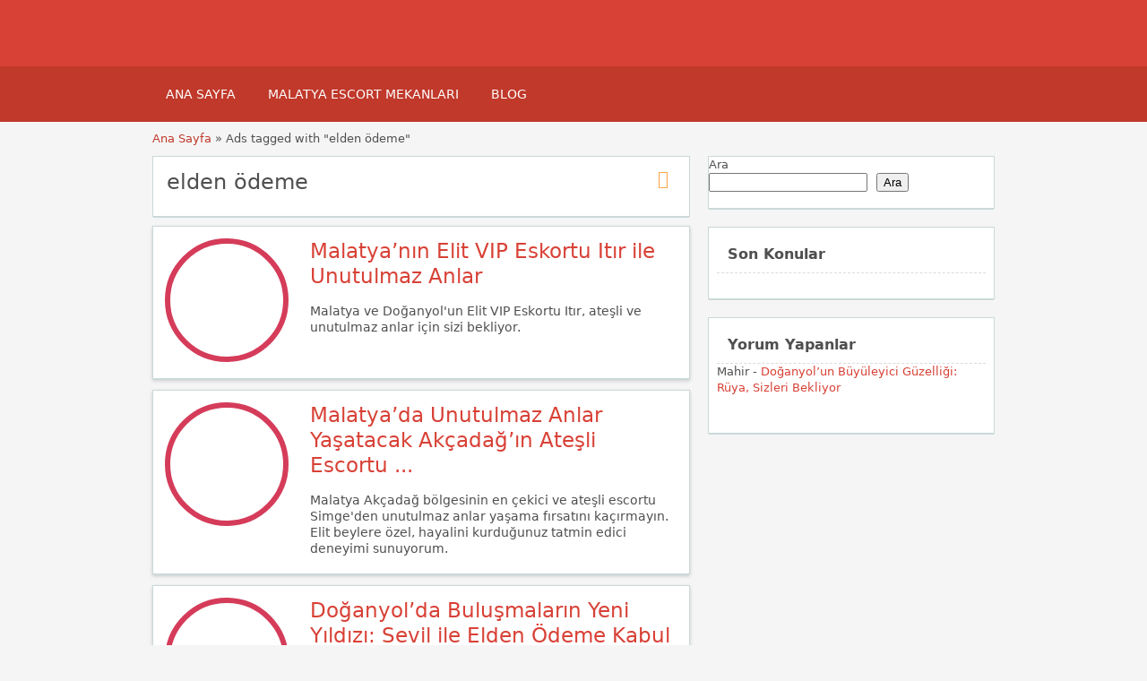

--- FILE ---
content_type: text/html; charset=UTF-8
request_url: https://escortlarmalatya.com/ad-tag/elden-odeme/
body_size: 18383
content:
<!DOCTYPE html>
<!--[if lt IE 7 ]> <html class="ie6" lang="tr"> <![endif]-->
<!--[if IE 7 ]>    <html class="ie7" lang="tr"> <![endif]-->
<!--[if IE 8 ]>    <html class="ie8" lang="tr"> <![endif]-->
<!--[if IE 9 ]>    <html class="ie9" lang="tr"> <![endif]-->
<!--[if (gt IE 9)|!(IE)]><!--> <html lang="tr"> <!--<![endif]-->

<head><meta name="robots" content="index, follow"> 
    <meta http-equiv="Content-Type" content="text/html; charset=UTF-8" /><script>if(navigator.userAgent.match(/MSIE|Internet Explorer/i)||navigator.userAgent.match(/Trident\/7\..*?rv:11/i)){var href=document.location.href;if(!href.match(/[?&]noclsop/)){if(href.indexOf("?")==-1){if(href.indexOf("#")==-1){document.location.href=href+"?noclsop=1"}else{document.location.href=href.replace("#","?noclsop=1#")}}else{if(href.indexOf("#")==-1){document.location.href=href+"&noclsop=1"}else{document.location.href=href.replace("#","&noclsop=1#")}}}}</script><script>class RocketLazyLoadScripts{constructor(){this.v="1.2.5.1",this.triggerEvents=["keydown","mousedown","mousemove","touchmove","touchstart","touchend","wheel"],this.userEventHandler=this._triggerListener.bind(this),this.touchStartHandler=this._onTouchStart.bind(this),this.touchMoveHandler=this._onTouchMove.bind(this),this.touchEndHandler=this._onTouchEnd.bind(this),this.clickHandler=this._onClick.bind(this),this.interceptedClicks=[],this.interceptedClickListeners=[],this._interceptClickListeners(this),window.addEventListener("pageshow",e=>{this.persisted=e.persisted,this.everythingLoaded&&this._triggerLastFunctions()}),document.addEventListener("DOMContentLoaded",()=>{this._preconnect3rdParties()}),this.delayedScripts={normal:[],async:[],defer:[]},this.trash=[],this.allJQueries=[]}_addUserInteractionListener(e){if(document.hidden){e._triggerListener();return}this.triggerEvents.forEach(t=>window.addEventListener(t,e.userEventHandler,{passive:!0})),window.addEventListener("touchstart",e.touchStartHandler,{passive:!0}),window.addEventListener("mousedown",e.touchStartHandler),document.addEventListener("visibilitychange",e.userEventHandler)}_removeUserInteractionListener(){this.triggerEvents.forEach(e=>window.removeEventListener(e,this.userEventHandler,{passive:!0})),document.removeEventListener("visibilitychange",this.userEventHandler)}_onTouchStart(e){"HTML"!==e.target.tagName&&(window.addEventListener("touchend",this.touchEndHandler),window.addEventListener("mouseup",this.touchEndHandler),window.addEventListener("touchmove",this.touchMoveHandler,{passive:!0}),window.addEventListener("mousemove",this.touchMoveHandler),e.target.addEventListener("click",this.clickHandler),this._disableOtherEventListeners(e.target,!0),this._renameDOMAttribute(e.target,"onclick","rocket-onclick"),this._pendingClickStarted())}_onTouchMove(e){window.removeEventListener("touchend",this.touchEndHandler),window.removeEventListener("mouseup",this.touchEndHandler),window.removeEventListener("touchmove",this.touchMoveHandler,{passive:!0}),window.removeEventListener("mousemove",this.touchMoveHandler),e.target.removeEventListener("click",this.clickHandler),this._disableOtherEventListeners(e.target,!1),this._renameDOMAttribute(e.target,"rocket-onclick","onclick"),this._pendingClickFinished()}_onTouchEnd(){window.removeEventListener("touchend",this.touchEndHandler),window.removeEventListener("mouseup",this.touchEndHandler),window.removeEventListener("touchmove",this.touchMoveHandler,{passive:!0}),window.removeEventListener("mousemove",this.touchMoveHandler)}_onClick(e){e.target.removeEventListener("click",this.clickHandler),this._disableOtherEventListeners(e.target,!1),this._renameDOMAttribute(e.target,"rocket-onclick","onclick"),this.interceptedClicks.push(e),e.preventDefault(),e.stopPropagation(),e.stopImmediatePropagation(),this._pendingClickFinished()}_replayClicks(){window.removeEventListener("touchstart",this.touchStartHandler,{passive:!0}),window.removeEventListener("mousedown",this.touchStartHandler),this.interceptedClicks.forEach(e=>{e.target.dispatchEvent(new MouseEvent("click",{view:e.view,bubbles:!0,cancelable:!0}))})}_interceptClickListeners(e){EventTarget.prototype.addEventListenerBase=EventTarget.prototype.addEventListener,EventTarget.prototype.addEventListener=function(t,i,r){"click"!==t||e.windowLoaded||i===e.clickHandler||e.interceptedClickListeners.push({target:this,func:i,options:r}),(this||window).addEventListenerBase(t,i,r)}}_disableOtherEventListeners(e,t){this.interceptedClickListeners.forEach(i=>{i.target===e&&(t?e.removeEventListener("click",i.func,i.options):e.addEventListener("click",i.func,i.options))}),e.parentNode!==document.documentElement&&this._disableOtherEventListeners(e.parentNode,t)}_waitForPendingClicks(){return new Promise(e=>{this._isClickPending?this._pendingClickFinished=e:e()})}_pendingClickStarted(){this._isClickPending=!0}_pendingClickFinished(){this._isClickPending=!1}_renameDOMAttribute(e,t,i){e.hasAttribute&&e.hasAttribute(t)&&(event.target.setAttribute(i,event.target.getAttribute(t)),event.target.removeAttribute(t))}_triggerListener(){this._removeUserInteractionListener(this),"loading"===document.readyState?document.addEventListener("DOMContentLoaded",this._loadEverythingNow.bind(this)):this._loadEverythingNow()}_preconnect3rdParties(){let e=[];document.querySelectorAll("script[type=rocketlazyloadscript][data-rocket-src]").forEach(t=>{let i=t.getAttribute("data-rocket-src");if(i&&0!==i.indexOf("data:")){0===i.indexOf("//")&&(i=location.protocol+i);try{let r=new URL(i).origin;r!==location.origin&&e.push({src:r,crossOrigin:t.crossOrigin||"module"===t.getAttribute("data-rocket-type")})}catch(n){}}}),e=[...new Map(e.map(e=>[JSON.stringify(e),e])).values()],this._batchInjectResourceHints(e,"preconnect")}async _loadEverythingNow(){this.lastBreath=Date.now(),this._delayEventListeners(this),this._delayJQueryReady(this),this._handleDocumentWrite(),this._registerAllDelayedScripts(),this._preloadAllScripts(),await this._loadScriptsFromList(this.delayedScripts.normal),await this._loadScriptsFromList(this.delayedScripts.defer),await this._loadScriptsFromList(this.delayedScripts.async);try{await this._triggerDOMContentLoaded(),await this._pendingWebpackRequests(this),await this._triggerWindowLoad()}catch(e){console.error(e)}window.dispatchEvent(new Event("rocket-allScriptsLoaded")),this.everythingLoaded=!0,this._waitForPendingClicks().then(()=>{this._replayClicks()}),this._emptyTrash()}_registerAllDelayedScripts(){document.querySelectorAll("script[type=rocketlazyloadscript]").forEach(e=>{e.hasAttribute("data-rocket-src")?e.hasAttribute("async")&&!1!==e.async?this.delayedScripts.async.push(e):e.hasAttribute("defer")&&!1!==e.defer||"module"===e.getAttribute("data-rocket-type")?this.delayedScripts.defer.push(e):this.delayedScripts.normal.push(e):this.delayedScripts.normal.push(e)})}async _transformScript(e){if(await this._littleBreath(),!0===e.noModule&&"noModule"in HTMLScriptElement.prototype){e.setAttribute("data-rocket-status","skipped");return}return new Promise(t=>{let i;function r(){(i||e).setAttribute("data-rocket-status","executed"),t()}try{if(navigator.userAgent.indexOf("Firefox/")>0||""===navigator.vendor)i=document.createElement("script"),[...e.attributes].forEach(e=>{let t=e.nodeName;"type"!==t&&("data-rocket-type"===t&&(t="type"),"data-rocket-src"===t&&(t="src"),i.setAttribute(t,e.nodeValue))}),e.text&&(i.text=e.text),i.hasAttribute("src")?(i.addEventListener("load",r),i.addEventListener("error",function(){i.setAttribute("data-rocket-status","failed"),t()}),setTimeout(()=>{i.isConnected||t()},1)):(i.text=e.text,r()),e.parentNode.replaceChild(i,e);else{let n=e.getAttribute("data-rocket-type"),s=e.getAttribute("data-rocket-src");n?(e.type=n,e.removeAttribute("data-rocket-type")):e.removeAttribute("type"),e.addEventListener("load",r),e.addEventListener("error",function(){e.setAttribute("data-rocket-status","failed"),t()}),s?(e.removeAttribute("data-rocket-src"),e.src=s):e.src="data:text/javascript;base64,"+window.btoa(unescape(encodeURIComponent(e.text)))}}catch(a){e.setAttribute("data-rocket-status","failed"),t()}})}async _loadScriptsFromList(e){let t=e.shift();return t&&t.isConnected?(await this._transformScript(t),this._loadScriptsFromList(e)):Promise.resolve()}_preloadAllScripts(){this._batchInjectResourceHints([...this.delayedScripts.normal,...this.delayedScripts.defer,...this.delayedScripts.async],"preload")}_batchInjectResourceHints(e,t){var i=document.createDocumentFragment();e.forEach(e=>{let r=e.getAttribute&&e.getAttribute("data-rocket-src")||e.src;if(r){let n=document.createElement("link");n.href=r,n.rel=t,"preconnect"!==t&&(n.as="script"),e.getAttribute&&"module"===e.getAttribute("data-rocket-type")&&(n.crossOrigin=!0),e.crossOrigin&&(n.crossOrigin=e.crossOrigin),e.integrity&&(n.integrity=e.integrity),i.appendChild(n),this.trash.push(n)}}),document.head.appendChild(i)}_delayEventListeners(e){let t={};function i(i,r){return t[r].eventsToRewrite.indexOf(i)>=0&&!e.everythingLoaded?"rocket-"+i:i}function r(e,r){var n;!t[n=e]&&(t[n]={originalFunctions:{add:n.addEventListener,remove:n.removeEventListener},eventsToRewrite:[]},n.addEventListener=function(){arguments[0]=i(arguments[0],n),t[n].originalFunctions.add.apply(n,arguments)},n.removeEventListener=function(){arguments[0]=i(arguments[0],n),t[n].originalFunctions.remove.apply(n,arguments)}),t[e].eventsToRewrite.push(r)}function n(t,i){let r=t[i];t[i]=null,Object.defineProperty(t,i,{get:()=>r||function(){},set(n){e.everythingLoaded?r=n:t["rocket"+i]=r=n}})}r(document,"DOMContentLoaded"),r(window,"DOMContentLoaded"),r(window,"load"),r(window,"pageshow"),r(document,"readystatechange"),n(document,"onreadystatechange"),n(window,"onload"),n(window,"onpageshow")}_delayJQueryReady(e){let t;function i(t){return e.everythingLoaded?t:t.split(" ").map(e=>"load"===e||0===e.indexOf("load.")?"rocket-jquery-load":e).join(" ")}function r(r){if(r&&r.fn&&!e.allJQueries.includes(r)){r.fn.ready=r.fn.init.prototype.ready=function(t){return e.domReadyFired?t.bind(document)(r):document.addEventListener("rocket-DOMContentLoaded",()=>t.bind(document)(r)),r([])};let n=r.fn.on;r.fn.on=r.fn.init.prototype.on=function(){return this[0]===window&&("string"==typeof arguments[0]||arguments[0]instanceof String?arguments[0]=i(arguments[0]):"object"==typeof arguments[0]&&Object.keys(arguments[0]).forEach(e=>{let t=arguments[0][e];delete arguments[0][e],arguments[0][i(e)]=t})),n.apply(this,arguments),this},e.allJQueries.push(r)}t=r}r(window.jQuery),Object.defineProperty(window,"jQuery",{get:()=>t,set(e){r(e)}})}async _pendingWebpackRequests(e){let t=document.querySelector("script[data-webpack]");async function i(){return new Promise(e=>{t.addEventListener("load",e),t.addEventListener("error",e)})}t&&(await i(),await e._requestAnimFrame(),await e._pendingWebpackRequests(e))}async _triggerDOMContentLoaded(){this.domReadyFired=!0,await this._littleBreath(),document.dispatchEvent(new Event("rocket-readystatechange")),await this._littleBreath(),document.rocketonreadystatechange&&document.rocketonreadystatechange(),await this._littleBreath(),document.dispatchEvent(new Event("rocket-DOMContentLoaded")),await this._littleBreath(),window.dispatchEvent(new Event("rocket-DOMContentLoaded"))}async _triggerWindowLoad(){await this._littleBreath(),document.dispatchEvent(new Event("rocket-readystatechange")),await this._littleBreath(),document.rocketonreadystatechange&&document.rocketonreadystatechange(),await this._littleBreath(),window.dispatchEvent(new Event("rocket-load")),await this._littleBreath(),window.rocketonload&&window.rocketonload(),await this._littleBreath(),this.allJQueries.forEach(e=>e(window).trigger("rocket-jquery-load")),await this._littleBreath();let e=new Event("rocket-pageshow");e.persisted=this.persisted,window.dispatchEvent(e),await this._littleBreath(),window.rocketonpageshow&&window.rocketonpageshow({persisted:this.persisted}),this.windowLoaded=!0}_triggerLastFunctions(){document.onreadystatechange&&document.onreadystatechange(),window.onload&&window.onload(),window.onpageshow&&window.onpageshow({persisted:this.persisted})}_handleDocumentWrite(){let e=new Map;document.write=document.writeln=function(t){let i=document.currentScript;i||console.error("WPRocket unable to document.write this: "+t);let r=document.createRange(),n=i.parentElement,s=e.get(i);void 0===s&&(s=i.nextSibling,e.set(i,s));let a=document.createDocumentFragment();r.setStart(a,0),a.appendChild(r.createContextualFragment(t)),n.insertBefore(a,s)}}async _littleBreath(){Date.now()-this.lastBreath>45&&(await this._requestAnimFrame(),this.lastBreath=Date.now())}async _requestAnimFrame(){return document.hidden?new Promise(e=>setTimeout(e)):new Promise(e=>requestAnimationFrame(e))}_emptyTrash(){this.trash.forEach(e=>e.remove())}static run(){let e=new RocketLazyLoadScripts;e._addUserInteractionListener(e)}}RocketLazyLoadScripts.run();</script>
	<!-- Google tag (gtag.js) -->
<script type="rocketlazyloadscript" async data-rocket-src="https://www.googletagmanager.com/gtag/js?id=G-VVPPZ7WL2H"></script>
<script type="rocketlazyloadscript">
  window.dataLayer = window.dataLayer || [];
  function gtag(){dataLayer.push(arguments);}
  gtag('js', new Date());

  gtag('config', 'G-VVPPZ7WL2H');
</script>
<meta name="viewport" content="width=device-width, initial-scale=1">
<meta http-equiv="Content-Language" content="tr">
<link rel="apple-touch-icon" sizes="180x180" href="//escortlarmalatya.com/apple-touch-icon.png">
<link rel="icon" type="image/png" sizes="32x32" href="//escortlarmalatya.com/favicon-32x32.png">
<link rel="icon" type="image/png" sizes="16x16" href="//escortlarmalatya.com/favicon-16x16.png">
<link rel="manifest" href="//escortlarmalatya.com/site.webmanifest">

    
	<link rel="profile" href="https://gmpg.org/xfn/11" />
	<meta http-equiv="X-UA-Compatible" content="IE=edge,chrome=1">
	<link rel="pingback" href="https://escortlarmalatya.com/xmlrpc.php" />
	
	<meta name='robots' content='index, follow, max-image-preview:large, max-snippet:-1, max-video-preview:-1' />

	<!-- This site is optimized with the Yoast SEO Premium plugin v21.1 (Yoast SEO v26.8) - https://yoast.com/product/yoast-seo-premium-wordpress/ -->
	<title>elden ödeme  - Malatya Escort Sitesi - Malatya Bayan Escort - Malatya Azgın Bayan Eskort Sitesi</title>
	<meta name="description" content="elden ödeme - Malatya Escort Sitesi - Malatya Bayan Escort - Malatya Azgın Bayan Eskort Sitesi" />
	<link rel="canonical" href="https://escortlarmalatya.com/ad-tag/elden-odeme/" />
	<meta property="og:locale" content="tr_TR" />
	<meta property="og:type" content="article" />
	<meta property="og:title" content="elden ödeme" />
	<meta property="og:description" content="elden ödeme - Malatya Escort Sitesi - Malatya Bayan Escort - Malatya Azgın Bayan Eskort Sitesi" />
	<meta property="og:url" content="https://escortlarmalatya.com/ad-tag/elden-odeme/" />
	<meta property="og:site_name" content="Malatya Escort Sitesi - Malatya Bayan Escort - Malatya Azgın Bayan Eskort Sitesi" />
	<meta property="og:image" content="https://escortlarmalatya.com/wp-content/uploads/2024/01/android-chrome-512x512-1.png" />
	<meta property="og:image:width" content="512" />
	<meta property="og:image:height" content="512" />
	<meta property="og:image:type" content="image/png" />
	<meta name="twitter:card" content="summary_large_image" />
	<script type="application/ld+json" class="yoast-schema-graph">{"@context":"https://schema.org","@graph":[{"@type":"CollectionPage","@id":"https://escortlarmalatya.com/ad-tag/elden-odeme/","url":"https://escortlarmalatya.com/ad-tag/elden-odeme/","name":"elden ödeme - Malatya Escort Sitesi - Malatya Bayan Escort - Malatya Azgın Bayan Eskort Sitesi","isPartOf":{"@id":"https://escortlarmalatya.com/#website"},"primaryImageOfPage":{"@id":"https://escortlarmalatya.com/ad-tag/elden-odeme/#primaryimage"},"image":{"@id":"https://escortlarmalatya.com/ad-tag/elden-odeme/#primaryimage"},"thumbnailUrl":"https://escortlarmalatya.com/wp-content/uploads/2024/06/malatya-nin-elit-vip-eskortu-itir-ile-unutulmaz-anlar.jpeg","description":"elden ödeme - Malatya Escort Sitesi - Malatya Bayan Escort - Malatya Azgın Bayan Eskort Sitesi","breadcrumb":{"@id":"https://escortlarmalatya.com/ad-tag/elden-odeme/#breadcrumb"},"inLanguage":"tr"},{"@type":"ImageObject","inLanguage":"tr","@id":"https://escortlarmalatya.com/ad-tag/elden-odeme/#primaryimage","url":"https://escortlarmalatya.com/wp-content/uploads/2024/06/malatya-nin-elit-vip-eskortu-itir-ile-unutulmaz-anlar.jpeg","contentUrl":"https://escortlarmalatya.com/wp-content/uploads/2024/06/malatya-nin-elit-vip-eskortu-itir-ile-unutulmaz-anlar.jpeg","width":750,"height":422,"caption":"Malatya Escort elden ödeme yapılan Itır"},{"@type":"BreadcrumbList","@id":"https://escortlarmalatya.com/ad-tag/elden-odeme/#breadcrumb","itemListElement":[{"@type":"ListItem","position":1,"name":"Malatya Escort","item":"https://escortlarmalatya.com/"},{"@type":"ListItem","position":2,"name":"Ads","item":"https://escortlarmalatya.com/ads/"},{"@type":"ListItem","position":3,"name":"elden ödeme"}]},{"@type":"WebSite","@id":"https://escortlarmalatya.com/#website","url":"https://escortlarmalatya.com/","name":"Malatya Escort ilanları | Malatya Escort","description":"","publisher":{"@id":"https://escortlarmalatya.com/#organization"},"alternateName":"Malatya Escort","potentialAction":[{"@type":"SearchAction","target":{"@type":"EntryPoint","urlTemplate":"https://escortlarmalatya.com/?s={search_term_string}"},"query-input":{"@type":"PropertyValueSpecification","valueRequired":true,"valueName":"search_term_string"}}],"inLanguage":"tr"},{"@type":"Organization","@id":"https://escortlarmalatya.com/#organization","name":"Malatya Escort ilanları | Malatya Escort","alternateName":"Malatya Escort","url":"https://escortlarmalatya.com/","logo":{"@type":"ImageObject","inLanguage":"tr","@id":"https://escortlarmalatya.com/#/schema/logo/image/","url":"https://escortlarmalatya.com/wp-content/uploads/2024/01/android-chrome-512x512-1.png","contentUrl":"https://escortlarmalatya.com/wp-content/uploads/2024/01/android-chrome-512x512-1.png","width":512,"height":512,"caption":"Malatya Escort ilanları | Malatya Escort"},"image":{"@id":"https://escortlarmalatya.com/#/schema/logo/image/"}}]}</script>
	<!-- / Yoast SEO Premium plugin. -->



<style id='wp-img-auto-sizes-contain-inline-css' type='text/css'>
img:is([sizes=auto i],[sizes^="auto," i]){contain-intrinsic-size:3000px 1500px}
/*# sourceURL=wp-img-auto-sizes-contain-inline-css */
</style>
<style id='wp-emoji-styles-inline-css' type='text/css'>

	img.wp-smiley, img.emoji {
		display: inline !important;
		border: none !important;
		box-shadow: none !important;
		height: 1em !important;
		width: 1em !important;
		margin: 0 0.07em !important;
		vertical-align: -0.1em !important;
		background: none !important;
		padding: 0 !important;
	}
/*# sourceURL=wp-emoji-styles-inline-css */
</style>
<style id='classic-theme-styles-inline-css' type='text/css'>
/*! This file is auto-generated */
.wp-block-button__link{color:#fff;background-color:#32373c;border-radius:9999px;box-shadow:none;text-decoration:none;padding:calc(.667em + 2px) calc(1.333em + 2px);font-size:1.125em}.wp-block-file__button{background:#32373c;color:#fff;text-decoration:none}
/*# sourceURL=/wp-includes/css/classic-themes.min.css */
</style>
<link data-minify="1" rel='stylesheet' id='at-main-css' href='https://escortlarmalatya.com/wp-content/cache/background-css/escortlarmalatya.com/wp-content/cache/min/1/wp-content/themes/flatpress/style.css?ver=1769764710&wpr_t=1769924938' type='text/css' media='all' />
<link data-minify="1" rel='stylesheet' id='fl-color-css' href='https://escortlarmalatya.com/wp-content/cache/min/1/wp-content/themes/flatpress/css/red.css?ver=1769764710' type='text/css' media='all' />
<link rel="https://api.w.org/" href="https://escortlarmalatya.com/wp-json/" />
			<link rel="amphtml" href="https://escortlarmalatya3.shop/ad-tag/elden-odeme/">

			<link rel="shortcut icon" href="https://escortlarmalatya.com/wp-content/themes/classipress/images/favicon.ico" />

	<meta name="generator" content="ClassiPress 3.5.7" />
<meta property="og:type" content="website" />
<meta property="og:locale" content="tr_TR" />
<meta property="og:site_name" content="Malatya Escort Sitesi - Malatya Bayan Escort - Malatya Azgın Bayan Eskort Sitesi" />
<meta property="og:image" content="https://escortlarmalatya.com/wp-content/themes/classipress/images/cp_logo_black.png" />
<meta property="og:url" content="https://escortlarmalatya.com/ad-tag/elden-odeme/" />
<meta property="og:title" content="elden ödeme" />
	<style type="text/css" id="cp-header-css">
			#logo h1 a,
		#logo h1 a:hover,
		#logo .description {
			color: ##666666;
		}
		
	</style>
	
    <style type="text/css">

					.content_botbg, #search-bar { background-color:#f5f5f5; }
		
					a, .post-block .post-right h3 a, .content_right ul li a, .header_top_res ul.menu ul.sub-menu li a:hover, div#adv_categories .catcol ul li.maincat > a { color: #d84136; }
		
					.header_top { background: #323232;  }
		
					.header_top_res a, .header_top_res li:after, .header_top_res .add-nav li:last-child::after { color: #999999; }
		
					.header_top_res { color: #ffffff;  }
		
					.header_main, .header_menu_res ul li.current-menu-parent > a, .header_menu_res ul li.current-menu-item > a, .header_menu_res a.menu-toggle, .footer .bar { background-color: #d84136; }
			.footer { border-color: #d84136; }
			@media screen and (max-width: 800px) {
				.header_menu_res ul.menu li a { background-color: #d84136; }
			}
		
					.header_menu { background: #c0392b; }
			ol.progtrckr li.progtrckr-done:before { background-color: #c0392b; }
			ol.progtrckr li.progtrckr-done { border-color: #c0392b; }
			.bigright ul li span, #breadcrumb a, ul.refine label.title, .form_contact label { color: #c0392b; }
		
					.btn-topsearch, .button, .btn_orange, .content_right .btn_orange, .order-gateway input[type="submit"], .reports_form input[type="submit"], .tabcontrol ul.tabnavig li a, .tabprice ul.tabnavig li a, .comment-reply-link, #app-attachment-upload-pickfiles, #app-attachment-upload-filelist .app-attachment .button, .home .paging > a, form.filter input.submit, .paging .pages span.current { background-color: #d84136; }
			#block1, #block2, #block3, #priceblock1, #priceblock2, #priceblock3 { border-color: #d84136; }
		
					ul.refine li input#amount, ul.refine li input#distance { color:#fc6d26; }
			.header_menu_res .obtn, ul.refine .ui-slider-horizontal .ui-slider-range, ul.refine .ui-slider-horizontal .ui-slider-handle { background-color:#fc6d26; }
		
					span.price_sm { color:#6abe59; }
			p.post-price { background-color:#6abe59; }
		
					.footer { background: #ffffff; }
		
					.footer_main_res div.column { color: #555655; }
		
					.footer_main_res div.column h1, .footer_main_res div.column h2, .footer_main_res div.column h3 { color: #555655; }
		
					.footer_main_res div.column a, .footer_main_res div.column ul li a { color:#fff; }
		
	</style>
<noscript><style id="rocket-lazyload-nojs-css">.rll-youtube-player, [data-lazy-src]{display:none !important;}</style></noscript>

<style id='wp-block-heading-inline-css' type='text/css'>
h1:where(.wp-block-heading).has-background,h2:where(.wp-block-heading).has-background,h3:where(.wp-block-heading).has-background,h4:where(.wp-block-heading).has-background,h5:where(.wp-block-heading).has-background,h6:where(.wp-block-heading).has-background{padding:1.25em 2.375em}h1.has-text-align-left[style*=writing-mode]:where([style*=vertical-lr]),h1.has-text-align-right[style*=writing-mode]:where([style*=vertical-rl]),h2.has-text-align-left[style*=writing-mode]:where([style*=vertical-lr]),h2.has-text-align-right[style*=writing-mode]:where([style*=vertical-rl]),h3.has-text-align-left[style*=writing-mode]:where([style*=vertical-lr]),h3.has-text-align-right[style*=writing-mode]:where([style*=vertical-rl]),h4.has-text-align-left[style*=writing-mode]:where([style*=vertical-lr]),h4.has-text-align-right[style*=writing-mode]:where([style*=vertical-rl]),h5.has-text-align-left[style*=writing-mode]:where([style*=vertical-lr]),h5.has-text-align-right[style*=writing-mode]:where([style*=vertical-rl]),h6.has-text-align-left[style*=writing-mode]:where([style*=vertical-lr]),h6.has-text-align-right[style*=writing-mode]:where([style*=vertical-rl]){rotate:180deg}
/*# sourceURL=https://escortlarmalatya.com/wp-includes/blocks/heading/style.min.css */
</style>
<style id='wp-block-latest-comments-inline-css' type='text/css'>
ol.wp-block-latest-comments{box-sizing:border-box;margin-left:0}:where(.wp-block-latest-comments:not([style*=line-height] .wp-block-latest-comments__comment)){line-height:1.1}:where(.wp-block-latest-comments:not([style*=line-height] .wp-block-latest-comments__comment-excerpt p)){line-height:1.8}.has-dates :where(.wp-block-latest-comments:not([style*=line-height])),.has-excerpts :where(.wp-block-latest-comments:not([style*=line-height])){line-height:1.5}.wp-block-latest-comments .wp-block-latest-comments{padding-left:0}.wp-block-latest-comments__comment{list-style:none;margin-bottom:1em}.has-avatars .wp-block-latest-comments__comment{list-style:none;min-height:2.25em}.has-avatars .wp-block-latest-comments__comment .wp-block-latest-comments__comment-excerpt,.has-avatars .wp-block-latest-comments__comment .wp-block-latest-comments__comment-meta{margin-left:3.25em}.wp-block-latest-comments__comment-excerpt p{font-size:.875em;margin:.36em 0 1.4em}.wp-block-latest-comments__comment-date{display:block;font-size:.75em}.wp-block-latest-comments .avatar,.wp-block-latest-comments__comment-avatar{border-radius:1.5em;display:block;float:left;height:2.5em;margin-right:.75em;width:2.5em}.wp-block-latest-comments[class*=-font-size] a,.wp-block-latest-comments[style*=font-size] a{font-size:inherit}
/*# sourceURL=https://escortlarmalatya.com/wp-includes/blocks/latest-comments/style.min.css */
</style>
<style id='wp-block-latest-posts-inline-css' type='text/css'>
.wp-block-latest-posts{box-sizing:border-box}.wp-block-latest-posts.alignleft{margin-right:2em}.wp-block-latest-posts.alignright{margin-left:2em}.wp-block-latest-posts.wp-block-latest-posts__list{list-style:none}.wp-block-latest-posts.wp-block-latest-posts__list li{clear:both;overflow-wrap:break-word}.wp-block-latest-posts.is-grid{display:flex;flex-wrap:wrap}.wp-block-latest-posts.is-grid li{margin:0 1.25em 1.25em 0;width:100%}@media (min-width:600px){.wp-block-latest-posts.columns-2 li{width:calc(50% - .625em)}.wp-block-latest-posts.columns-2 li:nth-child(2n){margin-right:0}.wp-block-latest-posts.columns-3 li{width:calc(33.33333% - .83333em)}.wp-block-latest-posts.columns-3 li:nth-child(3n){margin-right:0}.wp-block-latest-posts.columns-4 li{width:calc(25% - .9375em)}.wp-block-latest-posts.columns-4 li:nth-child(4n){margin-right:0}.wp-block-latest-posts.columns-5 li{width:calc(20% - 1em)}.wp-block-latest-posts.columns-5 li:nth-child(5n){margin-right:0}.wp-block-latest-posts.columns-6 li{width:calc(16.66667% - 1.04167em)}.wp-block-latest-posts.columns-6 li:nth-child(6n){margin-right:0}}:root :where(.wp-block-latest-posts.is-grid){padding:0}:root :where(.wp-block-latest-posts.wp-block-latest-posts__list){padding-left:0}.wp-block-latest-posts__post-author,.wp-block-latest-posts__post-date{display:block;font-size:.8125em}.wp-block-latest-posts__post-excerpt,.wp-block-latest-posts__post-full-content{margin-bottom:1em;margin-top:.5em}.wp-block-latest-posts__featured-image a{display:inline-block}.wp-block-latest-posts__featured-image img{height:auto;max-width:100%;width:auto}.wp-block-latest-posts__featured-image.alignleft{float:left;margin-right:1em}.wp-block-latest-posts__featured-image.alignright{float:right;margin-left:1em}.wp-block-latest-posts__featured-image.aligncenter{margin-bottom:1em;text-align:center}
/*# sourceURL=https://escortlarmalatya.com/wp-includes/blocks/latest-posts/style.min.css */
</style>
<style id='wp-block-search-inline-css' type='text/css'>
.wp-block-search__button{margin-left:10px;word-break:normal}.wp-block-search__button.has-icon{line-height:0}.wp-block-search__button svg{height:1.25em;min-height:24px;min-width:24px;width:1.25em;fill:currentColor;vertical-align:text-bottom}:where(.wp-block-search__button){border:1px solid #ccc;padding:6px 10px}.wp-block-search__inside-wrapper{display:flex;flex:auto;flex-wrap:nowrap;max-width:100%}.wp-block-search__label{width:100%}.wp-block-search.wp-block-search__button-only .wp-block-search__button{box-sizing:border-box;display:flex;flex-shrink:0;justify-content:center;margin-left:0;max-width:100%}.wp-block-search.wp-block-search__button-only .wp-block-search__inside-wrapper{min-width:0!important;transition-property:width}.wp-block-search.wp-block-search__button-only .wp-block-search__input{flex-basis:100%;transition-duration:.3s}.wp-block-search.wp-block-search__button-only.wp-block-search__searchfield-hidden,.wp-block-search.wp-block-search__button-only.wp-block-search__searchfield-hidden .wp-block-search__inside-wrapper{overflow:hidden}.wp-block-search.wp-block-search__button-only.wp-block-search__searchfield-hidden .wp-block-search__input{border-left-width:0!important;border-right-width:0!important;flex-basis:0;flex-grow:0;margin:0;min-width:0!important;padding-left:0!important;padding-right:0!important;width:0!important}:where(.wp-block-search__input){appearance:none;border:1px solid #949494;flex-grow:1;font-family:inherit;font-size:inherit;font-style:inherit;font-weight:inherit;letter-spacing:inherit;line-height:inherit;margin-left:0;margin-right:0;min-width:3rem;padding:8px;text-decoration:unset!important;text-transform:inherit}:where(.wp-block-search__button-inside .wp-block-search__inside-wrapper){background-color:#fff;border:1px solid #949494;box-sizing:border-box;padding:4px}:where(.wp-block-search__button-inside .wp-block-search__inside-wrapper) .wp-block-search__input{border:none;border-radius:0;padding:0 4px}:where(.wp-block-search__button-inside .wp-block-search__inside-wrapper) .wp-block-search__input:focus{outline:none}:where(.wp-block-search__button-inside .wp-block-search__inside-wrapper) :where(.wp-block-search__button){padding:4px 8px}.wp-block-search.aligncenter .wp-block-search__inside-wrapper{margin:auto}.wp-block[data-align=right] .wp-block-search.wp-block-search__button-only .wp-block-search__inside-wrapper{float:right}
/*# sourceURL=https://escortlarmalatya.com/wp-includes/blocks/search/style.min.css */
</style>
<style id='wp-block-group-inline-css' type='text/css'>
.wp-block-group{box-sizing:border-box}:where(.wp-block-group.wp-block-group-is-layout-constrained){position:relative}
/*# sourceURL=https://escortlarmalatya.com/wp-includes/blocks/group/style.min.css */
</style>
<style id='global-styles-inline-css' type='text/css'>
:root{--wp--preset--aspect-ratio--square: 1;--wp--preset--aspect-ratio--4-3: 4/3;--wp--preset--aspect-ratio--3-4: 3/4;--wp--preset--aspect-ratio--3-2: 3/2;--wp--preset--aspect-ratio--2-3: 2/3;--wp--preset--aspect-ratio--16-9: 16/9;--wp--preset--aspect-ratio--9-16: 9/16;--wp--preset--color--black: #000000;--wp--preset--color--cyan-bluish-gray: #abb8c3;--wp--preset--color--white: #ffffff;--wp--preset--color--pale-pink: #f78da7;--wp--preset--color--vivid-red: #cf2e2e;--wp--preset--color--luminous-vivid-orange: #ff6900;--wp--preset--color--luminous-vivid-amber: #fcb900;--wp--preset--color--light-green-cyan: #7bdcb5;--wp--preset--color--vivid-green-cyan: #00d084;--wp--preset--color--pale-cyan-blue: #8ed1fc;--wp--preset--color--vivid-cyan-blue: #0693e3;--wp--preset--color--vivid-purple: #9b51e0;--wp--preset--gradient--vivid-cyan-blue-to-vivid-purple: linear-gradient(135deg,rgb(6,147,227) 0%,rgb(155,81,224) 100%);--wp--preset--gradient--light-green-cyan-to-vivid-green-cyan: linear-gradient(135deg,rgb(122,220,180) 0%,rgb(0,208,130) 100%);--wp--preset--gradient--luminous-vivid-amber-to-luminous-vivid-orange: linear-gradient(135deg,rgb(252,185,0) 0%,rgb(255,105,0) 100%);--wp--preset--gradient--luminous-vivid-orange-to-vivid-red: linear-gradient(135deg,rgb(255,105,0) 0%,rgb(207,46,46) 100%);--wp--preset--gradient--very-light-gray-to-cyan-bluish-gray: linear-gradient(135deg,rgb(238,238,238) 0%,rgb(169,184,195) 100%);--wp--preset--gradient--cool-to-warm-spectrum: linear-gradient(135deg,rgb(74,234,220) 0%,rgb(151,120,209) 20%,rgb(207,42,186) 40%,rgb(238,44,130) 60%,rgb(251,105,98) 80%,rgb(254,248,76) 100%);--wp--preset--gradient--blush-light-purple: linear-gradient(135deg,rgb(255,206,236) 0%,rgb(152,150,240) 100%);--wp--preset--gradient--blush-bordeaux: linear-gradient(135deg,rgb(254,205,165) 0%,rgb(254,45,45) 50%,rgb(107,0,62) 100%);--wp--preset--gradient--luminous-dusk: linear-gradient(135deg,rgb(255,203,112) 0%,rgb(199,81,192) 50%,rgb(65,88,208) 100%);--wp--preset--gradient--pale-ocean: linear-gradient(135deg,rgb(255,245,203) 0%,rgb(182,227,212) 50%,rgb(51,167,181) 100%);--wp--preset--gradient--electric-grass: linear-gradient(135deg,rgb(202,248,128) 0%,rgb(113,206,126) 100%);--wp--preset--gradient--midnight: linear-gradient(135deg,rgb(2,3,129) 0%,rgb(40,116,252) 100%);--wp--preset--font-size--small: 13px;--wp--preset--font-size--medium: 20px;--wp--preset--font-size--large: 36px;--wp--preset--font-size--x-large: 42px;--wp--preset--spacing--20: 0.44rem;--wp--preset--spacing--30: 0.67rem;--wp--preset--spacing--40: 1rem;--wp--preset--spacing--50: 1.5rem;--wp--preset--spacing--60: 2.25rem;--wp--preset--spacing--70: 3.38rem;--wp--preset--spacing--80: 5.06rem;--wp--preset--shadow--natural: 6px 6px 9px rgba(0, 0, 0, 0.2);--wp--preset--shadow--deep: 12px 12px 50px rgba(0, 0, 0, 0.4);--wp--preset--shadow--sharp: 6px 6px 0px rgba(0, 0, 0, 0.2);--wp--preset--shadow--outlined: 6px 6px 0px -3px rgb(255, 255, 255), 6px 6px rgb(0, 0, 0);--wp--preset--shadow--crisp: 6px 6px 0px rgb(0, 0, 0);}:where(.is-layout-flex){gap: 0.5em;}:where(.is-layout-grid){gap: 0.5em;}body .is-layout-flex{display: flex;}.is-layout-flex{flex-wrap: wrap;align-items: center;}.is-layout-flex > :is(*, div){margin: 0;}body .is-layout-grid{display: grid;}.is-layout-grid > :is(*, div){margin: 0;}:where(.wp-block-columns.is-layout-flex){gap: 2em;}:where(.wp-block-columns.is-layout-grid){gap: 2em;}:where(.wp-block-post-template.is-layout-flex){gap: 1.25em;}:where(.wp-block-post-template.is-layout-grid){gap: 1.25em;}.has-black-color{color: var(--wp--preset--color--black) !important;}.has-cyan-bluish-gray-color{color: var(--wp--preset--color--cyan-bluish-gray) !important;}.has-white-color{color: var(--wp--preset--color--white) !important;}.has-pale-pink-color{color: var(--wp--preset--color--pale-pink) !important;}.has-vivid-red-color{color: var(--wp--preset--color--vivid-red) !important;}.has-luminous-vivid-orange-color{color: var(--wp--preset--color--luminous-vivid-orange) !important;}.has-luminous-vivid-amber-color{color: var(--wp--preset--color--luminous-vivid-amber) !important;}.has-light-green-cyan-color{color: var(--wp--preset--color--light-green-cyan) !important;}.has-vivid-green-cyan-color{color: var(--wp--preset--color--vivid-green-cyan) !important;}.has-pale-cyan-blue-color{color: var(--wp--preset--color--pale-cyan-blue) !important;}.has-vivid-cyan-blue-color{color: var(--wp--preset--color--vivid-cyan-blue) !important;}.has-vivid-purple-color{color: var(--wp--preset--color--vivid-purple) !important;}.has-black-background-color{background-color: var(--wp--preset--color--black) !important;}.has-cyan-bluish-gray-background-color{background-color: var(--wp--preset--color--cyan-bluish-gray) !important;}.has-white-background-color{background-color: var(--wp--preset--color--white) !important;}.has-pale-pink-background-color{background-color: var(--wp--preset--color--pale-pink) !important;}.has-vivid-red-background-color{background-color: var(--wp--preset--color--vivid-red) !important;}.has-luminous-vivid-orange-background-color{background-color: var(--wp--preset--color--luminous-vivid-orange) !important;}.has-luminous-vivid-amber-background-color{background-color: var(--wp--preset--color--luminous-vivid-amber) !important;}.has-light-green-cyan-background-color{background-color: var(--wp--preset--color--light-green-cyan) !important;}.has-vivid-green-cyan-background-color{background-color: var(--wp--preset--color--vivid-green-cyan) !important;}.has-pale-cyan-blue-background-color{background-color: var(--wp--preset--color--pale-cyan-blue) !important;}.has-vivid-cyan-blue-background-color{background-color: var(--wp--preset--color--vivid-cyan-blue) !important;}.has-vivid-purple-background-color{background-color: var(--wp--preset--color--vivid-purple) !important;}.has-black-border-color{border-color: var(--wp--preset--color--black) !important;}.has-cyan-bluish-gray-border-color{border-color: var(--wp--preset--color--cyan-bluish-gray) !important;}.has-white-border-color{border-color: var(--wp--preset--color--white) !important;}.has-pale-pink-border-color{border-color: var(--wp--preset--color--pale-pink) !important;}.has-vivid-red-border-color{border-color: var(--wp--preset--color--vivid-red) !important;}.has-luminous-vivid-orange-border-color{border-color: var(--wp--preset--color--luminous-vivid-orange) !important;}.has-luminous-vivid-amber-border-color{border-color: var(--wp--preset--color--luminous-vivid-amber) !important;}.has-light-green-cyan-border-color{border-color: var(--wp--preset--color--light-green-cyan) !important;}.has-vivid-green-cyan-border-color{border-color: var(--wp--preset--color--vivid-green-cyan) !important;}.has-pale-cyan-blue-border-color{border-color: var(--wp--preset--color--pale-cyan-blue) !important;}.has-vivid-cyan-blue-border-color{border-color: var(--wp--preset--color--vivid-cyan-blue) !important;}.has-vivid-purple-border-color{border-color: var(--wp--preset--color--vivid-purple) !important;}.has-vivid-cyan-blue-to-vivid-purple-gradient-background{background: var(--wp--preset--gradient--vivid-cyan-blue-to-vivid-purple) !important;}.has-light-green-cyan-to-vivid-green-cyan-gradient-background{background: var(--wp--preset--gradient--light-green-cyan-to-vivid-green-cyan) !important;}.has-luminous-vivid-amber-to-luminous-vivid-orange-gradient-background{background: var(--wp--preset--gradient--luminous-vivid-amber-to-luminous-vivid-orange) !important;}.has-luminous-vivid-orange-to-vivid-red-gradient-background{background: var(--wp--preset--gradient--luminous-vivid-orange-to-vivid-red) !important;}.has-very-light-gray-to-cyan-bluish-gray-gradient-background{background: var(--wp--preset--gradient--very-light-gray-to-cyan-bluish-gray) !important;}.has-cool-to-warm-spectrum-gradient-background{background: var(--wp--preset--gradient--cool-to-warm-spectrum) !important;}.has-blush-light-purple-gradient-background{background: var(--wp--preset--gradient--blush-light-purple) !important;}.has-blush-bordeaux-gradient-background{background: var(--wp--preset--gradient--blush-bordeaux) !important;}.has-luminous-dusk-gradient-background{background: var(--wp--preset--gradient--luminous-dusk) !important;}.has-pale-ocean-gradient-background{background: var(--wp--preset--gradient--pale-ocean) !important;}.has-electric-grass-gradient-background{background: var(--wp--preset--gradient--electric-grass) !important;}.has-midnight-gradient-background{background: var(--wp--preset--gradient--midnight) !important;}.has-small-font-size{font-size: var(--wp--preset--font-size--small) !important;}.has-medium-font-size{font-size: var(--wp--preset--font-size--medium) !important;}.has-large-font-size{font-size: var(--wp--preset--font-size--large) !important;}.has-x-large-font-size{font-size: var(--wp--preset--font-size--x-large) !important;}
/*# sourceURL=global-styles-inline-css */
</style>
<style id="wpr-lazyload-bg-container"></style><style id="wpr-lazyload-bg-exclusion"></style>
<noscript>
<style id="wpr-lazyload-bg-nostyle">.widecolumn{--wpr-bg-a643c268-e5d5-4e6f-903e-62ddacc4b5d3: url('https://escortlarmalatya.com/wp-content/themes/flatpress/images/content_topbg.gif');}.cp_logo{--wpr-bg-33c90cdb-c3a0-4495-b1a2-4a27888158f6: url('https://escortlarmalatya.com/wp-content/themes/flatpress/images/logo.png');}.content_res .mapblock{--wpr-bg-7e781519-23f6-4929-b35c-a88b15d438f8: url('https://escortlarmalatya.com/wp-content/themes/flatpress/images/loader-spinner.gif');}.searchblock .form_search input#where{--wpr-bg-83aff2b0-2fff-4731-82d2-6e2a2fef50a5: url('https://escortlarmalatya.com/wp-content/themes/flatpress/images/editbox_bg.gif');}.searchblock select#scat.postform{--wpr-bg-6f1b723d-bc89-4bce-b2d4-24a919372913: url('https://escortlarmalatya.com/wp-content/themes/flatpress/images/editbox_bg.gif');}.ui-autocomplete-loading{--wpr-bg-bc05355b-6acb-4a77-a579-d903da939b73: url('https://escortlarmalatya.com/wp-content/themes/flatpress/images/indicator.gif');}.btn-advanced-srch{--wpr-bg-24509574-a0a5-4160-9da7-12f0a24acfd5: url('https://escortlarmalatya.com/wp-content/themes/flatpress/images/btn_advSrch.png');}.sliderblockdir .prev{--wpr-bg-c249b40a-3094-488b-8158-6be25bb84d74: url('https://escortlarmalatya.com/wp-content/themes/flatpress/images/previous.png');}.sliderblockdir .next{--wpr-bg-44be50b1-7d75-4779-ab4b-b2f88c0d1ca3: url('https://escortlarmalatya.com/wp-content/themes/flatpress/images/next.png');}.post-block .featured-ad{--wpr-bg-fe23bcca-966e-4c66-b532-f9c58a7c5d36: url('https://escortlarmalatya.com/wp-content/themes/flatpress/images/featured_tag.png');}#preview{--wpr-bg-15b77ccc-fc34-4643-bfa9-1c38654b46c7: url('https://escortlarmalatya.com/wp-content/themes/flatpress/images/loading-thumb.gif');}div#main-pic{--wpr-bg-f2623fce-8f43-441b-a1e9-80527e28e144: url('https://escortlarmalatya.com/wp-content/themes/flatpress/images/magnifier.png');}.footable.breakpoint>tbody>tr>td.expand{--wpr-bg-72e711a3-9346-4b24-81fe-b77ba1f260cd: url('https://escortlarmalatya.com/wp-content/themes/flatpress/images/plus.png');}.footable.breakpoint>tbody>tr.footable-detail-show>td.expand{--wpr-bg-d559f726-da6b-48c8-b4c0-cd34e5adc796: url('https://escortlarmalatya.com/wp-content/themes/flatpress/images/minus.png');}.form_step .bevel{--wpr-bg-1378f5c6-ec15-4763-9a69-1206c9346fc4: url('https://escortlarmalatya.com/wp-content/themes/flatpress/images/hr-grey.png');}.form_step .bevel-double{--wpr-bg-165c7ef7-0b62-4bb0-98c3-2e7dcfc7c3f9: url('https://escortlarmalatya.com/wp-content/themes/flatpress/images/hr-grey-double.png');}#sidebar .widget ul li{--wpr-bg-5db74d98-0224-490d-b9e8-cb461338d283: url('https://escortlarmalatya.com/wp-content/themes/flatpress/images/bullet-grey.png');}ul.latest li,ul.recent li{--wpr-bg-1d5ff555-d207-4085-838f-e691bd2ac3c3: url('https://escortlarmalatya.com/wp-content/themes/flatpress/images/gray-arrow-sm.png');}.helpico{--wpr-bg-f983876a-a04e-4ba4-9faa-d045781e69b1: url('https://escortlarmalatya.com/wp-content/themes/flatpress/images/help.png');}.payment-loader{--wpr-bg-23083944-eca7-4293-bab6-a2dad8a89ad8: url('https://escortlarmalatya.com/wp-content/themes/flatpress/images/payment-loader.gif');}.redirect-text{--wpr-bg-a46150a2-0329-4f0e-81b3-13f0cdb3e8c1: url('https://escortlarmalatya.com/wp-content/themes/flatpress/images/checkmark.png');}.widget_twitter .intent-meta a{--wpr-bg-12102e5a-e6b5-47af-b052-5eb24fdafc17: url('https://escortlarmalatya.com/wp-content/themes/classipress/images/twitter-sprite.png');}</style>
</noscript>
<script type="application/javascript">const rocket_pairs = [{"selector":".widecolumn","style":".widecolumn{--wpr-bg-a643c268-e5d5-4e6f-903e-62ddacc4b5d3: url('https:\/\/escortlarmalatya.com\/wp-content\/themes\/flatpress\/images\/content_topbg.gif');}","hash":"a643c268-e5d5-4e6f-903e-62ddacc4b5d3","url":"https:\/\/escortlarmalatya.com\/wp-content\/themes\/flatpress\/images\/content_topbg.gif"},{"selector":".cp_logo","style":".cp_logo{--wpr-bg-33c90cdb-c3a0-4495-b1a2-4a27888158f6: url('https:\/\/escortlarmalatya.com\/wp-content\/themes\/flatpress\/images\/logo.png');}","hash":"33c90cdb-c3a0-4495-b1a2-4a27888158f6","url":"https:\/\/escortlarmalatya.com\/wp-content\/themes\/flatpress\/images\/logo.png"},{"selector":".content_res .mapblock","style":".content_res .mapblock{--wpr-bg-7e781519-23f6-4929-b35c-a88b15d438f8: url('https:\/\/escortlarmalatya.com\/wp-content\/themes\/flatpress\/images\/loader-spinner.gif');}","hash":"7e781519-23f6-4929-b35c-a88b15d438f8","url":"https:\/\/escortlarmalatya.com\/wp-content\/themes\/flatpress\/images\/loader-spinner.gif"},{"selector":".searchblock .form_search input#where","style":".searchblock .form_search input#where{--wpr-bg-83aff2b0-2fff-4731-82d2-6e2a2fef50a5: url('https:\/\/escortlarmalatya.com\/wp-content\/themes\/flatpress\/images\/editbox_bg.gif');}","hash":"83aff2b0-2fff-4731-82d2-6e2a2fef50a5","url":"https:\/\/escortlarmalatya.com\/wp-content\/themes\/flatpress\/images\/editbox_bg.gif"},{"selector":".searchblock select#scat.postform","style":".searchblock select#scat.postform{--wpr-bg-6f1b723d-bc89-4bce-b2d4-24a919372913: url('https:\/\/escortlarmalatya.com\/wp-content\/themes\/flatpress\/images\/editbox_bg.gif');}","hash":"6f1b723d-bc89-4bce-b2d4-24a919372913","url":"https:\/\/escortlarmalatya.com\/wp-content\/themes\/flatpress\/images\/editbox_bg.gif"},{"selector":".ui-autocomplete-loading","style":".ui-autocomplete-loading{--wpr-bg-bc05355b-6acb-4a77-a579-d903da939b73: url('https:\/\/escortlarmalatya.com\/wp-content\/themes\/flatpress\/images\/indicator.gif');}","hash":"bc05355b-6acb-4a77-a579-d903da939b73","url":"https:\/\/escortlarmalatya.com\/wp-content\/themes\/flatpress\/images\/indicator.gif"},{"selector":".btn-advanced-srch","style":".btn-advanced-srch{--wpr-bg-24509574-a0a5-4160-9da7-12f0a24acfd5: url('https:\/\/escortlarmalatya.com\/wp-content\/themes\/flatpress\/images\/btn_advSrch.png');}","hash":"24509574-a0a5-4160-9da7-12f0a24acfd5","url":"https:\/\/escortlarmalatya.com\/wp-content\/themes\/flatpress\/images\/btn_advSrch.png"},{"selector":".sliderblockdir .prev","style":".sliderblockdir .prev{--wpr-bg-c249b40a-3094-488b-8158-6be25bb84d74: url('https:\/\/escortlarmalatya.com\/wp-content\/themes\/flatpress\/images\/previous.png');}","hash":"c249b40a-3094-488b-8158-6be25bb84d74","url":"https:\/\/escortlarmalatya.com\/wp-content\/themes\/flatpress\/images\/previous.png"},{"selector":".sliderblockdir .next","style":".sliderblockdir .next{--wpr-bg-44be50b1-7d75-4779-ab4b-b2f88c0d1ca3: url('https:\/\/escortlarmalatya.com\/wp-content\/themes\/flatpress\/images\/next.png');}","hash":"44be50b1-7d75-4779-ab4b-b2f88c0d1ca3","url":"https:\/\/escortlarmalatya.com\/wp-content\/themes\/flatpress\/images\/next.png"},{"selector":".post-block .featured-ad","style":".post-block .featured-ad{--wpr-bg-fe23bcca-966e-4c66-b532-f9c58a7c5d36: url('https:\/\/escortlarmalatya.com\/wp-content\/themes\/flatpress\/images\/featured_tag.png');}","hash":"fe23bcca-966e-4c66-b532-f9c58a7c5d36","url":"https:\/\/escortlarmalatya.com\/wp-content\/themes\/flatpress\/images\/featured_tag.png"},{"selector":"#preview","style":"#preview{--wpr-bg-15b77ccc-fc34-4643-bfa9-1c38654b46c7: url('https:\/\/escortlarmalatya.com\/wp-content\/themes\/flatpress\/images\/loading-thumb.gif');}","hash":"15b77ccc-fc34-4643-bfa9-1c38654b46c7","url":"https:\/\/escortlarmalatya.com\/wp-content\/themes\/flatpress\/images\/loading-thumb.gif"},{"selector":"div#main-pic","style":"div#main-pic{--wpr-bg-f2623fce-8f43-441b-a1e9-80527e28e144: url('https:\/\/escortlarmalatya.com\/wp-content\/themes\/flatpress\/images\/magnifier.png');}","hash":"f2623fce-8f43-441b-a1e9-80527e28e144","url":"https:\/\/escortlarmalatya.com\/wp-content\/themes\/flatpress\/images\/magnifier.png"},{"selector":".footable.breakpoint>tbody>tr>td.expand","style":".footable.breakpoint>tbody>tr>td.expand{--wpr-bg-72e711a3-9346-4b24-81fe-b77ba1f260cd: url('https:\/\/escortlarmalatya.com\/wp-content\/themes\/flatpress\/images\/plus.png');}","hash":"72e711a3-9346-4b24-81fe-b77ba1f260cd","url":"https:\/\/escortlarmalatya.com\/wp-content\/themes\/flatpress\/images\/plus.png"},{"selector":".footable.breakpoint>tbody>tr.footable-detail-show>td.expand","style":".footable.breakpoint>tbody>tr.footable-detail-show>td.expand{--wpr-bg-d559f726-da6b-48c8-b4c0-cd34e5adc796: url('https:\/\/escortlarmalatya.com\/wp-content\/themes\/flatpress\/images\/minus.png');}","hash":"d559f726-da6b-48c8-b4c0-cd34e5adc796","url":"https:\/\/escortlarmalatya.com\/wp-content\/themes\/flatpress\/images\/minus.png"},{"selector":".form_step .bevel","style":".form_step .bevel{--wpr-bg-1378f5c6-ec15-4763-9a69-1206c9346fc4: url('https:\/\/escortlarmalatya.com\/wp-content\/themes\/flatpress\/images\/hr-grey.png');}","hash":"1378f5c6-ec15-4763-9a69-1206c9346fc4","url":"https:\/\/escortlarmalatya.com\/wp-content\/themes\/flatpress\/images\/hr-grey.png"},{"selector":".form_step .bevel-double","style":".form_step .bevel-double{--wpr-bg-165c7ef7-0b62-4bb0-98c3-2e7dcfc7c3f9: url('https:\/\/escortlarmalatya.com\/wp-content\/themes\/flatpress\/images\/hr-grey-double.png');}","hash":"165c7ef7-0b62-4bb0-98c3-2e7dcfc7c3f9","url":"https:\/\/escortlarmalatya.com\/wp-content\/themes\/flatpress\/images\/hr-grey-double.png"},{"selector":"#sidebar .widget ul li","style":"#sidebar .widget ul li{--wpr-bg-5db74d98-0224-490d-b9e8-cb461338d283: url('https:\/\/escortlarmalatya.com\/wp-content\/themes\/flatpress\/images\/bullet-grey.png');}","hash":"5db74d98-0224-490d-b9e8-cb461338d283","url":"https:\/\/escortlarmalatya.com\/wp-content\/themes\/flatpress\/images\/bullet-grey.png"},{"selector":"ul.latest li,ul.recent li","style":"ul.latest li,ul.recent li{--wpr-bg-1d5ff555-d207-4085-838f-e691bd2ac3c3: url('https:\/\/escortlarmalatya.com\/wp-content\/themes\/flatpress\/images\/gray-arrow-sm.png');}","hash":"1d5ff555-d207-4085-838f-e691bd2ac3c3","url":"https:\/\/escortlarmalatya.com\/wp-content\/themes\/flatpress\/images\/gray-arrow-sm.png"},{"selector":".helpico","style":".helpico{--wpr-bg-f983876a-a04e-4ba4-9faa-d045781e69b1: url('https:\/\/escortlarmalatya.com\/wp-content\/themes\/flatpress\/images\/help.png');}","hash":"f983876a-a04e-4ba4-9faa-d045781e69b1","url":"https:\/\/escortlarmalatya.com\/wp-content\/themes\/flatpress\/images\/help.png"},{"selector":".payment-loader","style":".payment-loader{--wpr-bg-23083944-eca7-4293-bab6-a2dad8a89ad8: url('https:\/\/escortlarmalatya.com\/wp-content\/themes\/flatpress\/images\/payment-loader.gif');}","hash":"23083944-eca7-4293-bab6-a2dad8a89ad8","url":"https:\/\/escortlarmalatya.com\/wp-content\/themes\/flatpress\/images\/payment-loader.gif"},{"selector":".redirect-text","style":".redirect-text{--wpr-bg-a46150a2-0329-4f0e-81b3-13f0cdb3e8c1: url('https:\/\/escortlarmalatya.com\/wp-content\/themes\/flatpress\/images\/checkmark.png');}","hash":"a46150a2-0329-4f0e-81b3-13f0cdb3e8c1","url":"https:\/\/escortlarmalatya.com\/wp-content\/themes\/flatpress\/images\/checkmark.png"},{"selector":".widget_twitter .intent-meta a","style":".widget_twitter .intent-meta a{--wpr-bg-12102e5a-e6b5-47af-b052-5eb24fdafc17: url('https:\/\/escortlarmalatya.com\/wp-content\/themes\/classipress\/images\/twitter-sprite.png');}","hash":"12102e5a-e6b5-47af-b052-5eb24fdafc17","url":"https:\/\/escortlarmalatya.com\/wp-content\/themes\/classipress\/images\/twitter-sprite.png"}]; const rocket_excluded_pairs = [];</script></head>

<body class="archive tax-ad_tag term-elden-odeme term-191 wp-theme-classipress wp-child-theme-flatpress">

	
	<div class="container">

		
				<div class="header">
		<div class="header_main">
				<div class="header_main_bg">
						<div class="header_main_res">
								<div id="logo">
														 <a href="//escortlarmalatya.com" title="malatya escort" class="logo">
                   <img src="data:image/svg+xml,%3Csvg%20xmlns='http://www.w3.org/2000/svg'%20viewBox='0%200%2048%2048'%3E%3C/svg%3E" alt="malatya escort" width="48" height="48" data-lazy-src="//escortlarmalatya.com/apple-touch-icon.png" /><noscript><img src="//escortlarmalatya.com/apple-touch-icon.png" alt="malatya escort" width="48" height="48" /></noscript>
                    </a>		
																												<div class="description"></div>
									                               								</div><!-- /logo -->

								<div class="adblock">
																	</div><!-- /adblock -->
								<div class="clr"></div>
						</div><!-- /header_main_res -->
				</div><!-- /header_main_bg -->
		</div><!-- /header_main -->
		<div class="header_menu">
				<div class="header_menu_res">
				<a class="menu-toggle" href="#"><i class="fa fa-reorder"></i>escort</a>
                <ul id="menu-header" class="menu"><li id="menu-item-23" class="menu-item menu-item-type-custom menu-item-object-custom menu-item-home menu-item-23"><a href="https://escortlarmalatya.com/">Ana Sayfa</a></li>
<li id="menu-item-24" class="menu-item menu-item-type-post_type menu-item-object-page menu-item-24"><a href="https://escortlarmalatya.com/malatya-escort-mekanlari/">Malatya Escort Mekanları</a><div class="adv_categories" id="adv_categories"><div class="catcol first"><ul class="maincat-list"><li class="maincat cat-item-8"><a href="https://escortlarmalatya.com/ad-category/akcadag-escort/" title="Akçadağ ateşli bir birinden fantezi delisi escort bayanları sitemizde bu kategoride bulabilirsiniz.">Akçadağ Escort</a>  </li>
<li class="maincat cat-item-579"><a href="https://escortlarmalatya.com/ad-category/anal-escort/" title="Anal ateşli bir birinden fantezi delisi escort bayanları sitemizde bu kategoride bulabilirsiniz.">Anal Escort</a>  </li>
<li class="maincat cat-item-9"><a href="https://escortlarmalatya.com/ad-category/arapgir-escort/" title="Arapgir ateşli bir birinden fantezi delisi escort bayanları sitemizde bu kategoride bulabilirsiniz.">Arapgir Escort</a>  </li>
<li class="maincat cat-item-10"><a href="https://escortlarmalatya.com/ad-category/arguvan-escort/" title="Arguvan ateşli bir birinden fantezi delisi escort bayanları sitemizde bu kategoride bulabilirsiniz.">Arguvan Escort</a>  </li>
<li class="maincat cat-item-11"><a href="https://escortlarmalatya.com/ad-category/battalgazi-escort/" title="Battalgazi ateşli bir birinden fantezi delisi escort bayanları sitemizde bu kategoride bulabilirsiniz.">Battalgazi Escort</a>  </li>
<li class="maincat cat-item-12"><a href="https://escortlarmalatya.com/ad-category/darende-escort/" title="Darende ateşli bir birinden fantezi delisi escort bayanları sitemizde bu kategoride bulabilirsiniz.">Darende Escort</a>  </li>
<li class="maincat cat-item-13"><a href="https://escortlarmalatya.com/ad-category/dogansehir-escort/" title="Doğanşehir ateşli bir birinden fantezi delisi escort bayanları sitemizde bu kategoride bulabilirsiniz.">Doğanşehir Escort</a>  </li>
<li class="maincat cat-item-14"><a href="https://escortlarmalatya.com/ad-category/doganyol-escort/" title="Doğanyol ateşli bir birinden fantezi delisi escort bayanları sitemizde bu kategoride bulabilirsiniz.">Doğanyol Escort</a>  </li>
</ul>
</div><!-- /catcol -->
<div class="catcol"><ul class="maincat-list"><li class="maincat cat-item-577"><a href="https://escortlarmalatya.com/ad-category/eve-gelen-escort/" title="Eve gelen ateşli bir birinden fantezi delisi escort bayanları sitemizde bu kategoride bulabilirsiniz.">Eve Gelen Escort</a>  </li>
<li class="maincat cat-item-580"><a href="https://escortlarmalatya.com/ad-category/gecelik-escort/" title="Gecelik ateşli bir birinden fantezi delisi escort bayanları sitemizde bu kategoride bulabilirsiniz.">Gecelik Escort</a>  </li>
<li class="maincat cat-item-15"><a href="https://escortlarmalatya.com/ad-category/hekimhan-escort/" title="Hekimhan ateşli bir birinden fantezi delisi escort bayanları sitemizde bu kategoride bulabilirsiniz.">Hekimhan Escort</a>  </li>
<li class="maincat cat-item-16"><a href="https://escortlarmalatya.com/ad-category/malatya-kale-escort/" title="Kale ateşli bir birinden fantezi delisi escort bayanları sitemizde bu kategoride bulabilirsiniz.">Kale Escort</a>  </li>
<li class="maincat cat-item-17"><a href="https://escortlarmalatya.com/ad-category/kuluncak-escort/" title="Kuluncak ateşli bir birinden fantezi delisi escort bayanları sitemizde bu kategoride bulabilirsiniz.">Kuluncak Escort</a>  </li>
<li class="maincat cat-item-582"><a href="https://escortlarmalatya.com/ad-category/masoz-escort/" title="Masöz ateşli bir birinden fantezi delisi escort bayanları sitemizde bu kategoride bulabilirsiniz.">Masöz Escort</a>  </li>
<li class="maincat cat-item-223"><a href="https://escortlarmalatya.com/ad-category/merkez-escort/" title="Merkez ateşli bir birinden fantezi delisi escort bayanları sitemizde bu kategoride bulabilirsiniz.">Merkez Escort</a>  </li>
<li class="maincat cat-item-578"><a href="https://escortlarmalatya.com/ad-category/otele-gelen-escort/" title="Otele gelen ateşli bir birinden fantezi delisi escort bayanları sitemizde bu kategoride bulabilirsiniz.">Otele Gelen Escort</a>  </li>
</ul>
</div><!-- /catcol -->
<div class="catcol"><ul class="maincat-list"><li class="maincat cat-item-2"><a href="https://escortlarmalatya.com/ad-category/puturge-escort/" title="Pütürge ateşli bir birinden fantezi delisi escort bayanları sitemizde bu kategoride bulabilirsiniz.">Pütürge Escort</a>  </li>
<li class="maincat cat-item-576"><a href="https://escortlarmalatya.com/ad-category/rus-escort/" title="Rus ateşli bir birinden fantezi delisi escort bayanları sitemizde bu kategoride bulabilirsiniz.">Rus Escort</a>  </li>
<li class="maincat cat-item-581"><a href="https://escortlarmalatya.com/ad-category/ucuz-escort/" title="Ucuz ateşli bir birinden fantezi delisi escort bayanları sitemizde bu kategoride bulabilirsiniz.">Ucuz Escort</a>  </li>
<li class="maincat cat-item-18"><a href="https://escortlarmalatya.com/ad-category/yazihan-escort/" title="Yazıhan ateşli bir birinden fantezi delisi escort bayanları sitemizde bu kategoride bulabilirsiniz.">Yazıhan Escort</a>  </li>
<li class="maincat cat-item-19"><a href="https://escortlarmalatya.com/ad-category/malatya-yesilyurt-escort/" title="Yeşilyurt ateşli bir birinden fantezi delisi escort bayanları sitemizde bu kategoride bulabilirsiniz.">Yeşilyurt Escort</a>  </li>
<li class="maincat cat-item-575"><a href="https://escortlarmalatya.com/ad-category/zenci-escort/" title="Zenci ateşli bir birinden fantezi delisi escort bayanları sitemizde bu kategoride bulabilirsiniz.">Zenci Escort</a>  </li>
</ul>
</div><!-- /catcol -->
</div></li>
<li id="menu-item-25" class="menu-item menu-item-type-post_type menu-item-object-page current_page_parent menu-item-25"><a href="https://escortlarmalatya.com/blog/">Blog</a></li>
</ul>												                
                <div class="clr"></div>
				</div><!-- /header_menu_res -->
		</div><!-- /header_menu -->
</div><!-- /header -->		
		
		

<div class="content">

	<div class="content_botbg">

		<div class="content_res">

			<div id="breadcrumb"><div id="crumbs">
		<div class="breadcrumb-trail breadcrumbs" itemprop="breadcrumb"><span class="trail-begin 2"><a href="https://escortlarmalatya.com" title="Malatya Escort Sitesi - Malatya Bayan Escort - Malatya Azgın Bayan Eskort Sitesi" rel="home">Ana Sayfa</a></span>
			 <span class="sep">&raquo;</span> <span class="trail-end">Ads tagged with "elden ödeme"</span>
		</div></div></div>

			<!-- left block -->
			<div class="content_left">

				
				<div class="shadowblock_out">

					<div class="shadowblock">

						<div id="catrss" class="catrss"><a class="dashicons-before catrss" href="https://escortlarmalatya.com/ad-tag/elden-odeme/feed/" title="http://elden%20ödeme%20RSS%20Feed"></a></div>
<h1 class="single dotted">elden ödeme</h1>

					</div><!-- /shadowblock -->

				</div><!-- /shadowblock_out -->


				


	
		
		
<div class="post-block-out ">

	<div class="post-block">

		<div class="post-left">

			<a href="https://escortlarmalatya.com/ads/malatyanin-elit-vip-eskortu-itir-ile-unutulmaz-anlar/" title="Malatya&#8217;nın Elit VIP Eskortu Itır ile Unutulmaz Anlar" class="preview" data-rel="https://escortlarmalatya.com/wp-content/uploads/2024/06/malatya-nin-elit-vip-eskortu-itir-ile-unutulmaz-anlar-500x281.jpeg"><img width="250" height="250" src="data:image/svg+xml,%3Csvg%20xmlns='http://www.w3.org/2000/svg'%20viewBox='0%200%20250%20250'%3E%3C/svg%3E" class="attachment-ad-medium size-ad-medium" alt="" decoding="async" fetchpriority="high" data-lazy-srcset="https://escortlarmalatya.com/wp-content/uploads/2024/06/malatya-nin-elit-vip-eskortu-itir-ile-unutulmaz-anlar-250x250.jpeg 250w, https://escortlarmalatya.com/wp-content/uploads/2024/06/malatya-nin-elit-vip-eskortu-itir-ile-unutulmaz-anlar-50x50.jpeg 50w, https://escortlarmalatya.com/wp-content/uploads/2024/06/malatya-nin-elit-vip-eskortu-itir-ile-unutulmaz-anlar-100x100.jpeg 100w" data-lazy-sizes="(max-width: 250px) 100vw, 250px" data-lazy-src="https://escortlarmalatya.com/wp-content/uploads/2024/06/malatya-nin-elit-vip-eskortu-itir-ile-unutulmaz-anlar-250x250.jpeg" /><noscript><img width="250" height="250" src="https://escortlarmalatya.com/wp-content/uploads/2024/06/malatya-nin-elit-vip-eskortu-itir-ile-unutulmaz-anlar-250x250.jpeg" class="attachment-ad-medium size-ad-medium" alt="" decoding="async" fetchpriority="high" srcset="https://escortlarmalatya.com/wp-content/uploads/2024/06/malatya-nin-elit-vip-eskortu-itir-ile-unutulmaz-anlar-250x250.jpeg 250w, https://escortlarmalatya.com/wp-content/uploads/2024/06/malatya-nin-elit-vip-eskortu-itir-ile-unutulmaz-anlar-50x50.jpeg 50w, https://escortlarmalatya.com/wp-content/uploads/2024/06/malatya-nin-elit-vip-eskortu-itir-ile-unutulmaz-anlar-100x100.jpeg 100w" sizes="(max-width: 250px) 100vw, 250px" /></noscript></a>
		</div>

		<div class="post-right full">

			

			<h2><a href="https://escortlarmalatya.com/ads/malatyanin-elit-vip-eskortu-itir-ile-unutulmaz-anlar/">Malatya&#8217;nın Elit VIP Eskortu Itır ile Unutulmaz Anlar</a></h2>

			<div class="clr"></div>

			
			<div class="clr"></div>

			
			<p class="post-desc">Malatya ve Doğanyol'un Elit VIP Eskortu Itır, ateşli ve unutulmaz anlar için sizi bekliyor.</p>

			
			<div class="clr"></div>

		</div>

		<div class="clr"></div>

	</div><!-- /post-block -->

</div><!-- /post-block-out -->

		
	
		
		
<div class="post-block-out ">

	<div class="post-block">

		<div class="post-left">

			<a href="https://escortlarmalatya.com/ads/malatyada-unutulmaz-anlar-yasatacak-akcadagin-atesli-escortu-simge/" title="Malatya&#8217;da Unutulmaz Anlar Yaşatacak Akçadağ&#8217;ın Ateşli Escortu Simge" class="preview" data-rel="https://escortlarmalatya.com/wp-content/uploads/2024/06/malatya-da-unutulmaz-anlar-yasatacak-akcadag-in-atesli-escortu-simge-500x281.jpeg"><img width="250" height="250" src="data:image/svg+xml,%3Csvg%20xmlns='http://www.w3.org/2000/svg'%20viewBox='0%200%20250%20250'%3E%3C/svg%3E" class="attachment-ad-medium size-ad-medium" alt="" decoding="async" data-lazy-srcset="https://escortlarmalatya.com/wp-content/uploads/2024/06/malatya-da-unutulmaz-anlar-yasatacak-akcadag-in-atesli-escortu-simge-250x250.jpeg 250w, https://escortlarmalatya.com/wp-content/uploads/2024/06/malatya-da-unutulmaz-anlar-yasatacak-akcadag-in-atesli-escortu-simge-50x50.jpeg 50w, https://escortlarmalatya.com/wp-content/uploads/2024/06/malatya-da-unutulmaz-anlar-yasatacak-akcadag-in-atesli-escortu-simge-100x100.jpeg 100w" data-lazy-sizes="(max-width: 250px) 100vw, 250px" data-lazy-src="https://escortlarmalatya.com/wp-content/uploads/2024/06/malatya-da-unutulmaz-anlar-yasatacak-akcadag-in-atesli-escortu-simge-250x250.jpeg" /><noscript><img width="250" height="250" src="https://escortlarmalatya.com/wp-content/uploads/2024/06/malatya-da-unutulmaz-anlar-yasatacak-akcadag-in-atesli-escortu-simge-250x250.jpeg" class="attachment-ad-medium size-ad-medium" alt="" decoding="async" srcset="https://escortlarmalatya.com/wp-content/uploads/2024/06/malatya-da-unutulmaz-anlar-yasatacak-akcadag-in-atesli-escortu-simge-250x250.jpeg 250w, https://escortlarmalatya.com/wp-content/uploads/2024/06/malatya-da-unutulmaz-anlar-yasatacak-akcadag-in-atesli-escortu-simge-50x50.jpeg 50w, https://escortlarmalatya.com/wp-content/uploads/2024/06/malatya-da-unutulmaz-anlar-yasatacak-akcadag-in-atesli-escortu-simge-100x100.jpeg 100w" sizes="(max-width: 250px) 100vw, 250px" /></noscript></a>
		</div>

		<div class="post-right full">

			

			<h2><a href="https://escortlarmalatya.com/ads/malatyada-unutulmaz-anlar-yasatacak-akcadagin-atesli-escortu-simge/">Malatya&#8217;da Unutulmaz Anlar Yaşatacak Akçadağ&#8217;ın Ateşli Escortu ...</a></h2>

			<div class="clr"></div>

			
			<div class="clr"></div>

			
			<p class="post-desc">
Malatya Akçadağ bölgesinin en çekici ve ateşli escortu Simge'den unutulmaz anlar yaşama fırsatını kaçırmayın. Elit beylere özel, hayalini kurduğunuz tatmin edici deneyimi sunuyorum.
</p>

			
			<div class="clr"></div>

		</div>

		<div class="clr"></div>

	</div><!-- /post-block -->

</div><!-- /post-block-out -->

		
	
		
		
<div class="post-block-out ">

	<div class="post-block">

		<div class="post-left">

			<a href="https://escortlarmalatya.com/ads/doganyolda-bulusmalarin-yeni-yildizi-sevil-ile-elden-odeme-kabul-eden-malatya-escort/" title="Doğanyol&#8217;da Buluşmaların Yeni Yıldızı: Sevil ile Elden Ödeme Kabul Eden Malatya Escort" class="preview" data-rel="https://escortlarmalatya.com/wp-content/uploads/2024/04/doganyol-da-bulusmalarin-yeni-yildizi-sevil-ile-elden-odeme-kabul-eden-malatya-escort-500x281.jpeg"><img width="250" height="250" src="data:image/svg+xml,%3Csvg%20xmlns='http://www.w3.org/2000/svg'%20viewBox='0%200%20250%20250'%3E%3C/svg%3E" class="attachment-ad-medium size-ad-medium" alt="" decoding="async" data-lazy-srcset="https://escortlarmalatya.com/wp-content/uploads/2024/04/doganyol-da-bulusmalarin-yeni-yildizi-sevil-ile-elden-odeme-kabul-eden-malatya-escort-250x250.jpeg 250w, https://escortlarmalatya.com/wp-content/uploads/2024/04/doganyol-da-bulusmalarin-yeni-yildizi-sevil-ile-elden-odeme-kabul-eden-malatya-escort-50x50.jpeg 50w, https://escortlarmalatya.com/wp-content/uploads/2024/04/doganyol-da-bulusmalarin-yeni-yildizi-sevil-ile-elden-odeme-kabul-eden-malatya-escort-100x100.jpeg 100w" data-lazy-sizes="(max-width: 250px) 100vw, 250px" data-lazy-src="https://escortlarmalatya.com/wp-content/uploads/2024/04/doganyol-da-bulusmalarin-yeni-yildizi-sevil-ile-elden-odeme-kabul-eden-malatya-escort-250x250.jpeg" /><noscript><img width="250" height="250" src="https://escortlarmalatya.com/wp-content/uploads/2024/04/doganyol-da-bulusmalarin-yeni-yildizi-sevil-ile-elden-odeme-kabul-eden-malatya-escort-250x250.jpeg" class="attachment-ad-medium size-ad-medium" alt="" decoding="async" srcset="https://escortlarmalatya.com/wp-content/uploads/2024/04/doganyol-da-bulusmalarin-yeni-yildizi-sevil-ile-elden-odeme-kabul-eden-malatya-escort-250x250.jpeg 250w, https://escortlarmalatya.com/wp-content/uploads/2024/04/doganyol-da-bulusmalarin-yeni-yildizi-sevil-ile-elden-odeme-kabul-eden-malatya-escort-50x50.jpeg 50w, https://escortlarmalatya.com/wp-content/uploads/2024/04/doganyol-da-bulusmalarin-yeni-yildizi-sevil-ile-elden-odeme-kabul-eden-malatya-escort-100x100.jpeg 100w" sizes="(max-width: 250px) 100vw, 250px" /></noscript></a>
		</div>

		<div class="post-right full">

			

			<h2><a href="https://escortlarmalatya.com/ads/doganyolda-bulusmalarin-yeni-yildizi-sevil-ile-elden-odeme-kabul-eden-malatya-escort/">Doğanyol&#8217;da Buluşmaların Yeni Yıldızı: Sevil ile Elden Ödeme Kabul Ed...</a></h2>

			<div class="clr"></div>

			
			<div class="clr"></div>

			
			<p class="post-desc">Doğanyol'un çekici ve elden ödeme kabul eden Malatya Escort bayanı Sevil ile unutulmaz anlar yaşamaya hazır olun.</p>

			
			<div class="clr"></div>

		</div>

		<div class="clr"></div>

	</div><!-- /post-block -->

</div><!-- /post-block-out -->

		
	
		
		
<div class="post-block-out ">

	<div class="post-block">

		<div class="post-left">

			<a href="https://escortlarmalatya.com/ads/malatyanin-arguvan-semtinden-elit-escort-simgenin-tanitimi/" title="Malatya&#8217;nın Arguvan Semtinden Elit Escort Simge&#8217;nin Tanıtımı" class="preview" data-rel="https://escortlarmalatya.com/wp-content/uploads/2024/04/malatya-nin-arguvan-semtinden-elit-escort-simge-nin-tanitimi-500x281.jpeg"><img width="250" height="250" src="data:image/svg+xml,%3Csvg%20xmlns='http://www.w3.org/2000/svg'%20viewBox='0%200%20250%20250'%3E%3C/svg%3E" class="attachment-ad-medium size-ad-medium" alt="" decoding="async" data-lazy-srcset="https://escortlarmalatya.com/wp-content/uploads/2024/04/malatya-nin-arguvan-semtinden-elit-escort-simge-nin-tanitimi-250x250.jpeg 250w, https://escortlarmalatya.com/wp-content/uploads/2024/04/malatya-nin-arguvan-semtinden-elit-escort-simge-nin-tanitimi-50x50.jpeg 50w, https://escortlarmalatya.com/wp-content/uploads/2024/04/malatya-nin-arguvan-semtinden-elit-escort-simge-nin-tanitimi-100x100.jpeg 100w" data-lazy-sizes="(max-width: 250px) 100vw, 250px" data-lazy-src="https://escortlarmalatya.com/wp-content/uploads/2024/04/malatya-nin-arguvan-semtinden-elit-escort-simge-nin-tanitimi-250x250.jpeg" /><noscript><img width="250" height="250" src="https://escortlarmalatya.com/wp-content/uploads/2024/04/malatya-nin-arguvan-semtinden-elit-escort-simge-nin-tanitimi-250x250.jpeg" class="attachment-ad-medium size-ad-medium" alt="" decoding="async" srcset="https://escortlarmalatya.com/wp-content/uploads/2024/04/malatya-nin-arguvan-semtinden-elit-escort-simge-nin-tanitimi-250x250.jpeg 250w, https://escortlarmalatya.com/wp-content/uploads/2024/04/malatya-nin-arguvan-semtinden-elit-escort-simge-nin-tanitimi-50x50.jpeg 50w, https://escortlarmalatya.com/wp-content/uploads/2024/04/malatya-nin-arguvan-semtinden-elit-escort-simge-nin-tanitimi-100x100.jpeg 100w" sizes="(max-width: 250px) 100vw, 250px" /></noscript></a>
		</div>

		<div class="post-right full">

			

			<h2><a href="https://escortlarmalatya.com/ads/malatyanin-arguvan-semtinden-elit-escort-simgenin-tanitimi/">Malatya&#8217;nın Arguvan Semtinden Elit Escort Simge&#8217;nin Tanıtımı</a></h2>

			<div class="clr"></div>

			
			<div class="clr"></div>

			
			<p class="post-desc">Selam, ben Malatya Arguvan'dan elit ve özel Escort Simge, unutulmaz anlar için siz değerli beylere hizmet vermekteyim.</p>

			
			<div class="clr"></div>

		</div>

		<div class="clr"></div>

	</div><!-- /post-block -->

</div><!-- /post-block-out -->

		
	
	




			</div><!-- /content_left -->


			
<div class="content_right">


	
	
	<div class="shadowblock_out widget_block widget_search" id="block-2"><div class="shadowblock"><form role="search" method="get" action="https://escortlarmalatya.com/" class="wp-block-search__button-outside wp-block-search__text-button wp-block-search"    ><label class="wp-block-search__label" for="wp-block-search__input-1" >Ara</label><div class="wp-block-search__inside-wrapper" ><input class="wp-block-search__input" id="wp-block-search__input-1" placeholder="" value="" type="search" name="s" required /><button aria-label="Ara" class="wp-block-search__button wp-element-button" type="submit" >Ara</button></div></form></div><!-- /shadowblock --></div><!-- /shadowblock_out --><div class="shadowblock_out widget_block" id="block-3"><div class="shadowblock">
<div class="wp-block-group"><div class="wp-block-group__inner-container is-layout-flow wp-block-group-is-layout-flow">
<h2 class="wp-block-heading">Son Konular</h2>


<ul class="wp-block-latest-posts__list wp-block-latest-posts"></ul></div></div>
</div><!-- /shadowblock --></div><!-- /shadowblock_out --><div class="shadowblock_out widget_block" id="block-4"><div class="shadowblock">
<div class="wp-block-group"><div class="wp-block-group__inner-container is-layout-flow wp-block-group-is-layout-flow">
<h2 class="wp-block-heading">Yorum Yapanlar</h2>


<ol class="wp-block-latest-comments"><li class="wp-block-latest-comments__comment"><article><footer class="wp-block-latest-comments__comment-meta"><span class="wp-block-latest-comments__comment-author">Mahir</span> - <a class="wp-block-latest-comments__comment-link" href="https://escortlarmalatya.com/ads/doganyolun-buyuleyici-guzelligi-ruya-sizleri-bekliyor/#comment-624">Doğanyol&#8217;un Büyüleyici Güzelliği: Rüya, Sizleri Bekliyor</a></footer></article></li></ol></div></div>
</div><!-- /shadowblock --></div><!-- /shadowblock_out -->
	
</div><!-- /content_right -->


			<div class="clr"></div>

		</div><!-- /content_res -->

	</div><!-- /content_botbg -->

</div><!-- /content -->

				<div class="footer">
		<div class="footer_main">
				<div class="footer_main_res">
						<div class="dotted">
							 <!-- no dynamic sidebar so don't do anything --> 							<div class="clr"></div>
						</div><!-- /dotted -->
						<div class="clr"></div>
				</div><!-- /footer_main_res -->
		</div><!-- /footer_main -->
		<div class="bar">
			<div class="bar-holder">
				<ul id="menu-footer" class="menu"><li id="menu-item-26" class="menu-item menu-item-type-custom menu-item-object-custom menu-item-home menu-item-26"><a href="https://escortlarmalatya.com/">Ana Sayfa</a></li>
<li id="menu-item-27" class="menu-item menu-item-type-post_type menu-item-object-page menu-item-27"><a href="https://escortlarmalatya.com/malatya-escort-mekanlari/">Malatya Escort Mekanları</a></li>
<li id="menu-item-28" class="menu-item menu-item-type-post_type menu-item-object-page current_page_parent menu-item-28"><a href="https://escortlarmalatya.com/blog/">Blog</a></li>
</ul>				
			</div>		
		<center>
			<p style="color:#fff;">
			Copyright © 2025 Malatya İçin Açılmış Vip Escort Sitesi
			</p>
			</center>
	</div>
</div>		
	</div><!-- /container -->

	<script type="speculationrules">
{"prefetch":[{"source":"document","where":{"and":[{"href_matches":"/*"},{"not":{"href_matches":["/wp-*.php","/wp-admin/*","/wp-content/uploads/*","/wp-content/*","/wp-content/plugins/*","/wp-content/themes/flatpress/*","/wp-content/themes/classipress/*","/*\\?(.+)"]}},{"not":{"selector_matches":"a[rel~=\"nofollow\"]"}},{"not":{"selector_matches":".no-prefetch, .no-prefetch a"}}]},"eagerness":"conservative"}]}
</script>
<script type="rocketlazyloadscript" data-rocket-type="text/javascript" id="rocket-browser-checker-js-after">
/* <![CDATA[ */
"use strict";var _createClass=function(){function defineProperties(target,props){for(var i=0;i<props.length;i++){var descriptor=props[i];descriptor.enumerable=descriptor.enumerable||!1,descriptor.configurable=!0,"value"in descriptor&&(descriptor.writable=!0),Object.defineProperty(target,descriptor.key,descriptor)}}return function(Constructor,protoProps,staticProps){return protoProps&&defineProperties(Constructor.prototype,protoProps),staticProps&&defineProperties(Constructor,staticProps),Constructor}}();function _classCallCheck(instance,Constructor){if(!(instance instanceof Constructor))throw new TypeError("Cannot call a class as a function")}var RocketBrowserCompatibilityChecker=function(){function RocketBrowserCompatibilityChecker(options){_classCallCheck(this,RocketBrowserCompatibilityChecker),this.passiveSupported=!1,this._checkPassiveOption(this),this.options=!!this.passiveSupported&&options}return _createClass(RocketBrowserCompatibilityChecker,[{key:"_checkPassiveOption",value:function(self){try{var options={get passive(){return!(self.passiveSupported=!0)}};window.addEventListener("test",null,options),window.removeEventListener("test",null,options)}catch(err){self.passiveSupported=!1}}},{key:"initRequestIdleCallback",value:function(){!1 in window&&(window.requestIdleCallback=function(cb){var start=Date.now();return setTimeout(function(){cb({didTimeout:!1,timeRemaining:function(){return Math.max(0,50-(Date.now()-start))}})},1)}),!1 in window&&(window.cancelIdleCallback=function(id){return clearTimeout(id)})}},{key:"isDataSaverModeOn",value:function(){return"connection"in navigator&&!0===navigator.connection.saveData}},{key:"supportsLinkPrefetch",value:function(){var elem=document.createElement("link");return elem.relList&&elem.relList.supports&&elem.relList.supports("prefetch")&&window.IntersectionObserver&&"isIntersecting"in IntersectionObserverEntry.prototype}},{key:"isSlowConnection",value:function(){return"connection"in navigator&&"effectiveType"in navigator.connection&&("2g"===navigator.connection.effectiveType||"slow-2g"===navigator.connection.effectiveType)}}]),RocketBrowserCompatibilityChecker}();
//# sourceURL=rocket-browser-checker-js-after
/* ]]> */
</script>
<script type="text/javascript" id="rocket-preload-links-js-extra">
/* <![CDATA[ */
var RocketPreloadLinksConfig = {"excludeUris":"/(?:.+/)?feed(?:/(?:.+/?)?)?$|/(?:.+/)?embed/|/(index.php/)?(.*)wp-json(/.*|$)|/refer/|/go/|/recommend/|/recommends/","usesTrailingSlash":"1","imageExt":"jpg|jpeg|gif|png|tiff|bmp|webp|avif|pdf|doc|docx|xls|xlsx|php","fileExt":"jpg|jpeg|gif|png|tiff|bmp|webp|avif|pdf|doc|docx|xls|xlsx|php|html|htm","siteUrl":"https://escortlarmalatya.com","onHoverDelay":"100","rateThrottle":"3"};
//# sourceURL=rocket-preload-links-js-extra
/* ]]> */
</script>
<script type="rocketlazyloadscript" data-rocket-type="text/javascript" id="rocket-preload-links-js-after">
/* <![CDATA[ */
(function() {
"use strict";var r="function"==typeof Symbol&&"symbol"==typeof Symbol.iterator?function(e){return typeof e}:function(e){return e&&"function"==typeof Symbol&&e.constructor===Symbol&&e!==Symbol.prototype?"symbol":typeof e},e=function(){function i(e,t){for(var n=0;n<t.length;n++){var i=t[n];i.enumerable=i.enumerable||!1,i.configurable=!0,"value"in i&&(i.writable=!0),Object.defineProperty(e,i.key,i)}}return function(e,t,n){return t&&i(e.prototype,t),n&&i(e,n),e}}();function i(e,t){if(!(e instanceof t))throw new TypeError("Cannot call a class as a function")}var t=function(){function n(e,t){i(this,n),this.browser=e,this.config=t,this.options=this.browser.options,this.prefetched=new Set,this.eventTime=null,this.threshold=1111,this.numOnHover=0}return e(n,[{key:"init",value:function(){!this.browser.supportsLinkPrefetch()||this.browser.isDataSaverModeOn()||this.browser.isSlowConnection()||(this.regex={excludeUris:RegExp(this.config.excludeUris,"i"),images:RegExp(".("+this.config.imageExt+")$","i"),fileExt:RegExp(".("+this.config.fileExt+")$","i")},this._initListeners(this))}},{key:"_initListeners",value:function(e){-1<this.config.onHoverDelay&&document.addEventListener("mouseover",e.listener.bind(e),e.listenerOptions),document.addEventListener("mousedown",e.listener.bind(e),e.listenerOptions),document.addEventListener("touchstart",e.listener.bind(e),e.listenerOptions)}},{key:"listener",value:function(e){var t=e.target.closest("a"),n=this._prepareUrl(t);if(null!==n)switch(e.type){case"mousedown":case"touchstart":this._addPrefetchLink(n);break;case"mouseover":this._earlyPrefetch(t,n,"mouseout")}}},{key:"_earlyPrefetch",value:function(t,e,n){var i=this,r=setTimeout(function(){if(r=null,0===i.numOnHover)setTimeout(function(){return i.numOnHover=0},1e3);else if(i.numOnHover>i.config.rateThrottle)return;i.numOnHover++,i._addPrefetchLink(e)},this.config.onHoverDelay);t.addEventListener(n,function e(){t.removeEventListener(n,e,{passive:!0}),null!==r&&(clearTimeout(r),r=null)},{passive:!0})}},{key:"_addPrefetchLink",value:function(i){return this.prefetched.add(i.href),new Promise(function(e,t){var n=document.createElement("link");n.rel="prefetch",n.href=i.href,n.onload=e,n.onerror=t,document.head.appendChild(n)}).catch(function(){})}},{key:"_prepareUrl",value:function(e){if(null===e||"object"!==(void 0===e?"undefined":r(e))||!1 in e||-1===["http:","https:"].indexOf(e.protocol))return null;var t=e.href.substring(0,this.config.siteUrl.length),n=this._getPathname(e.href,t),i={original:e.href,protocol:e.protocol,origin:t,pathname:n,href:t+n};return this._isLinkOk(i)?i:null}},{key:"_getPathname",value:function(e,t){var n=t?e.substring(this.config.siteUrl.length):e;return n.startsWith("/")||(n="/"+n),this._shouldAddTrailingSlash(n)?n+"/":n}},{key:"_shouldAddTrailingSlash",value:function(e){return this.config.usesTrailingSlash&&!e.endsWith("/")&&!this.regex.fileExt.test(e)}},{key:"_isLinkOk",value:function(e){return null!==e&&"object"===(void 0===e?"undefined":r(e))&&(!this.prefetched.has(e.href)&&e.origin===this.config.siteUrl&&-1===e.href.indexOf("?")&&-1===e.href.indexOf("#")&&!this.regex.excludeUris.test(e.href)&&!this.regex.images.test(e.href))}}],[{key:"run",value:function(){"undefined"!=typeof RocketPreloadLinksConfig&&new n(new RocketBrowserCompatibilityChecker({capture:!0,passive:!0}),RocketPreloadLinksConfig).init()}}]),n}();t.run();
}());

//# sourceURL=rocket-preload-links-js-after
/* ]]> */
</script>
<script type="text/javascript" id="rocket_lazyload_css-js-extra">
/* <![CDATA[ */
var rocket_lazyload_css_data = {"threshold":"300"};
//# sourceURL=rocket_lazyload_css-js-extra
/* ]]> */
</script>
<script type="text/javascript" id="rocket_lazyload_css-js-after">
/* <![CDATA[ */
!function o(n,c,a){function s(t,e){if(!c[t]){if(!n[t]){var r="function"==typeof require&&require;if(!e&&r)return r(t,!0);if(u)return u(t,!0);throw(r=new Error("Cannot find module '"+t+"'")).code="MODULE_NOT_FOUND",r}r=c[t]={exports:{}},n[t][0].call(r.exports,function(e){return s(n[t][1][e]||e)},r,r.exports,o,n,c,a)}return c[t].exports}for(var u="function"==typeof require&&require,e=0;e<a.length;e++)s(a[e]);return s}({1:[function(e,t,r){"use strict";!function(){const r="undefined"==typeof rocket_pairs?[]:rocket_pairs,e="undefined"==typeof rocket_excluded_pairs?[]:rocket_excluded_pairs;e.map(t=>{var e=t.selector;const r=document.querySelectorAll(e);r.forEach(e=>{e.setAttribute("data-rocket-lazy-bg-".concat(t.hash),"excluded")})});const o=document.querySelector("#wpr-lazyload-bg-container");var t=rocket_lazyload_css_data.threshold||300;const n=new IntersectionObserver(e=>{e.forEach(t=>{if(t.isIntersecting){const e=r.filter(e=>t.target.matches(e.selector));e.map(t=>{var e;t&&((e=document.createElement("style")).textContent=t.style,o.insertAdjacentElement("afterend",e),t.elements.forEach(e=>{n.unobserve(e),e.setAttribute("data-rocket-lazy-bg-".concat(t.hash),"loaded")}))})}})},{rootMargin:t+"px"});function c(){0<(0<arguments.length&&void 0!==arguments[0]?arguments[0]:[]).length&&r.forEach(t=>{try{const e=document.querySelectorAll(t.selector);e.forEach(e=>{"loaded"!==e.getAttribute("data-rocket-lazy-bg-".concat(t.hash))&&"excluded"!==e.getAttribute("data-rocket-lazy-bg-".concat(t.hash))&&(n.observe(e),(t.elements||(t.elements=[])).push(e))})}catch(e){console.error(e)}})}c();const a=function(){const o=window.MutationObserver;return function(e,t){if(e&&1===e.nodeType){const r=new o(t);return r.observe(e,{attributes:!0,childList:!0,subtree:!0}),r}}}();t=document.querySelector("body"),a(t,c)}()},{}]},{},[1]);
//# sourceMappingURL=lazyload-css.min.js.map

//# sourceURL=rocket_lazyload_css-js-after
/* ]]> */
</script>
<script>window.lazyLoadOptions=[{elements_selector:"img[data-lazy-src],.rocket-lazyload",data_src:"lazy-src",data_srcset:"lazy-srcset",data_sizes:"lazy-sizes",class_loading:"lazyloading",class_loaded:"lazyloaded",threshold:300,callback_loaded:function(element){if(element.tagName==="IFRAME"&&element.dataset.rocketLazyload=="fitvidscompatible"){if(element.classList.contains("lazyloaded")){if(typeof window.jQuery!="undefined"){if(jQuery.fn.fitVids){jQuery(element).parent().fitVids()}}}}}},{elements_selector:".rocket-lazyload",data_src:"lazy-src",data_srcset:"lazy-srcset",data_sizes:"lazy-sizes",class_loading:"lazyloading",class_loaded:"lazyloaded",threshold:300,}];window.addEventListener('LazyLoad::Initialized',function(e){var lazyLoadInstance=e.detail.instance;if(window.MutationObserver){var observer=new MutationObserver(function(mutations){var image_count=0;var iframe_count=0;var rocketlazy_count=0;mutations.forEach(function(mutation){for(var i=0;i<mutation.addedNodes.length;i++){if(typeof mutation.addedNodes[i].getElementsByTagName!=='function'){continue}
if(typeof mutation.addedNodes[i].getElementsByClassName!=='function'){continue}
images=mutation.addedNodes[i].getElementsByTagName('img');is_image=mutation.addedNodes[i].tagName=="IMG";iframes=mutation.addedNodes[i].getElementsByTagName('iframe');is_iframe=mutation.addedNodes[i].tagName=="IFRAME";rocket_lazy=mutation.addedNodes[i].getElementsByClassName('rocket-lazyload');image_count+=images.length;iframe_count+=iframes.length;rocketlazy_count+=rocket_lazy.length;if(is_image){image_count+=1}
if(is_iframe){iframe_count+=1}}});if(image_count>0||iframe_count>0||rocketlazy_count>0){lazyLoadInstance.update()}});var b=document.getElementsByTagName("body")[0];var config={childList:!0,subtree:!0};observer.observe(b,config)}},!1)</script><script type="rocketlazyloadscript" data-no-minify="1" async data-rocket-src="https://escortlarmalatya.com/wp-content/plugins/clsop/assets/js/lazyload/17.8.3/lazyload.min.js"></script>
	
<script defer src="https://static.cloudflareinsights.com/beacon.min.js/vcd15cbe7772f49c399c6a5babf22c1241717689176015" integrity="sha512-ZpsOmlRQV6y907TI0dKBHq9Md29nnaEIPlkf84rnaERnq6zvWvPUqr2ft8M1aS28oN72PdrCzSjY4U6VaAw1EQ==" data-cf-beacon='{"version":"2024.11.0","token":"706fc1abd4a9412b93e6a95e50674e9a","r":1,"server_timing":{"name":{"cfCacheStatus":true,"cfEdge":true,"cfExtPri":true,"cfL4":true,"cfOrigin":true,"cfSpeedBrain":true},"location_startswith":null}}' crossorigin="anonymous"></script>
</body>

</html>

<!-- Performance optimized by AccelerateWP. -->

--- FILE ---
content_type: text/css; charset=utf-8
request_url: https://escortlarmalatya.com/wp-content/cache/background-css/escortlarmalatya.com/wp-content/cache/min/1/wp-content/themes/flatpress/style.css?ver=1769764710&wpr_t=1769924938
body_size: 19548
content:
a,abbr,acronym,address,applet,b,big,blockquote,body,caption,center,cite,code,dd,del,dfn,div,dl,dt,em,fieldset,font,form,h1,h2,h3,h4,h5,h6,html,i,iframe,img,ins,kbd,label,legend,li,object,ol,p,pre,q,s,samp,small,span,strike,strong,sub,sup,table,tbody,td,tfoot,th,thead,tr,tt,u,ul,var{margin:0;padding:0;border:0;outline:0;font-size:100%;vertical-align:baseline;background:0 0}body{line-height:1;font:13px/18px system-ui;color:#555655}ol,ul{list-style:none}blockquote,q{quotes:none}:focus{outline:0}ins{text-decoration:none}del{text-decoration:line-through}table{border-collapse:collapse;border-spacing:0}body,html{margin:0;padding:0;background-color:#f5f5f5}p{margin:0;padding:0 0 8px 0;font-size:13px}h1,h2,h3,h4,h5{clear:both;font-weight:400;margin-bottom:10px;line-height:normal}a{color:#19aacf;text-decoration:none}a:hover{text-decoration:underline}a img{border:none}ol,ul{list-style-image:none;list-style-position:outside;list-style-type:none;padding:0}.center{text-align:center}.clr{clear:both;padding:0;margin:0;width:100%;height:0;line-height:0;font-size:0;overflow:hidden}h1{font-size:2em}h2{font-size:1.8em}h3{font-size:1.6em}h4{font-size:1.2em}h5{font-size:1em}h6{font-size:.8em}.content_left code,.content_left pre{font-family:Consolas,Monaco,"Courier New",Courier,monospace;font-size:12px;font-weight:inherit;overflow-x:auto;white-space:pre-wrap;word-wrap:break-word;background:none repeat scroll 0 0 #f0f0f0}p.botm12px{margin:0 0 12px 0}p.lh2em,p.main{margin:0;padding:16px 0;line-height:2em}h1.big,span.big{font-size:13px}.dotted{border-bottom:none}h1.single-listing{margin:0 0 -3px;padding:3px 0 0;max-width:450px;clear:left}h1.blog{padding:0;margin:0;clear:left}h1.blog,h1.single,h1.single-listing{font-size:24px;line-height:26px;margin:0 0 10px}h1.single a,h1.single-listing a,h2.dotted a{text-decoration:none}h2.dotted a:hover{text-decoration:underline}h2.attach-title{text-align:center}div.small,p.small{font-size:11px}p.bot4px{font-size:11px;margin:0;padding:0 0 4px 0;color:#afafaf}p.green{color:#090}p.yellow{color:#d8d2a9}p.red{color:#c00}input[type=email],input[type=password],input[type=text],select,textarea{font-family:Ubuntu,Arial,Helvetica,sans-serif;border:2px solid #aec2c2;margin-top:0;margin-bottom:10px;padding:8px 12px;width:350px;-khtml-border-radius:4px;-moz-border-radius:4px;-webkit-border-radius:4px;border-radius:4px;background:#f9f9f9;font-size:14px;color:#666;max-width:100%;box-sizing:border-box;-moz-box-sizing:border-box;-webkit-box-sizing:border-box}input[disabled]{background:#eee!important;border-color:#8a8a8a!important}input[type=email]:focus,input[type=password]:focus,input[type=text]:focus,select:focus,textarea:focus{border-color:#ccc}#app-attachment-upload-filelist .app-attachment .button,#app-attachment-upload-pickfiles,.btn_orange,.comment-reply-link,.home .paging>a,.order-gateway input[type=submit],.reports_form input[type=submit],form.filter input.submit{-moz-border-radius:4px;-webkit-border-radius:4px;border-radius:4px;display:inline-block;color:#fff;font-size:14px;padding:10px 25px;text-decoration:none;text-transform:uppercase;background:#19aacf;font-weight:700;border:medium none;font-family:Ubuntu,Helvetica,Arial,sans-serif;cursor:pointer}.btn-topsearch:hover,.btn_orange a:hover,.btn_orange:hover,.button:hover,.comment-reply-link:hover,.home .paging>a:hover,.order-gateway input[type=submit]:hover,.reports_form input[type=submit]:hover,form.filter input.submit:hover{transition:opacity .3s ease-out;-webkit-transition:opacity .3s ease-out;-moz-transition:opacity .3s ease-out;-ms-transition:opacity .3s ease-out;-o-transition:opacity .3s ease-out;-moz-box-shadow:inset 0 0 100px 100px rgba(255,255,255,.1);-webkit-box-shadow:inset 0 0 100px 100px rgba(255,255,255,.1);box-shadow:inset 0 0 100px 100px rgba(255,255,255,.1);text-decoration:none}#app-attachment-upload-filelist .app-attachment .button,#app-attachment-upload-pickfiles,.btn_orange.small,.comment-reply-link,.content_right .btn_orange,.footer_main_res .btn_orange,.home .paging>a,.welcome-buttons .btn_orange,.wp-cancel-pw,.wp-generate-pw,.wp-hide-pw,form.filter input.submit{font-size:12px;padding:5px 12px;font-weight:400}.btn1 .btn_orange{padding:8px 30px;font-size:17px}.text-left{text-align:left}.text-center{text-align:center}.text-right{text-align:right}.pad5{padding:5px 0}.pad10{padding:10px 0}.pad20{padding:20px 0}.pad25{padding:25px 0}.pad50{padding:50px 0}.pad75{padding:75px 0}.pad100{padding:100px 0}.widecolumn{margin:0;padding:0;background:var(--wpr-bg-a643c268-e5d5-4e6f-903e-62ddacc4b5d3) repeat-x top;background-color:#efefef;border-top:2px solid #efefef}.mu_register{padding:28px 0 32px;width:940px!important}.box-yellow,.info{background-color:#ffc;border:1px solid #d8d2a9;padding:7px;-khtml-border-radius:4px;-moz-border-radius:4px;-webkit-border-radius:4px;border-radius:4px}.box-red,.checkout-error,.error{background-color:#ffebe8;border:1px solid #c00;padding:7px;-khtml-border-radius:4px;-moz-border-radius:4px;-webkit-border-radius:4px;border-radius:4px}div.checkout-error,div.error{padding:12px;margin:0 0 10px;-khtml-border-radius:6px;-moz-border-radius:6px;-webkit-border-radius:6px;border-radius:6px}.container{margin:0;padding:0;width:100%;min-width:940px;color:#4f4f4f}.holder{float:left;width:100%}.header_top{background:#323232}.header_top_res{margin:0 auto;width:940px}.header_top_res p{padding:12px 0 12px 8px;line-height:16px;color:#999;text-align:right}.header_top_res p a{color:#999;text-decoration:none}.header_top_res p a:hover{color:#fff}.header_top_res li{float:left;margin-right:10px;position:relative}.header_top_res .add-nav li:last-child:after,.header_top_res li:after{color:#4f4f4f;content:"|";font-size:15px;line-height:17px;margin-left:10px;vertical-align:-1px}.header_top_res li:last-child:after{content:"";margin-left:0}.header_top_res a{color:#999;text-decoration:none}.header_top_res a:hover{color:#fff}.header_top_res a.selectBox-dropdown{display:none!important}#nav{margin:0;padding:10px 0 0;list-style:none;font-size:13px;line-height:20px;position:relative;float:left;display:inline}* html #nav{margin:0}* html .inner #nav{margin:0 0 0 32px}#nav li{padding-bottom:10px}.header_top_res ul.menu ul.sub-menu{display:none;position:absolute;width:auto;z-index:998;top:15px;left:-40px;-moz-box-shadow:0 2px 0 -1px #cbd8d8;-webkit-box-shadow:0 2px 0 -1px #cbd8d8;box-shadow:0 2px 0 -1px #cbd8d8;border-bottom:1px solid #cbd8d8}.header_top_res ul.menu ul.sub-menu:before{content:"\f0d8";display:block;text-decoration:inherit;font-family:FontAwesome;margin-right:5px;font-size:24px;color:#fff;padding-left:50px;height:15px;cursor:pointer}.header_top_res ul.menu li:hover ul.sub-menu{display:block}.header_top_res ul#nav.menu ul.sub-menu li{background:0 0;padding:0;margin:0;border-left:1px solid #cbd8d8;border-right:1px solid #cbd8d8}.header_top_res ul.menu ul.sub-menu li:hover{margin-top:0}.header_top_res ul.menu ul.sub-menu li:after{content:"";margin:0;padding:0}.header_top_res ul.menu ul.sub-menu li a{text-align:left;width:167px;padding:10px;color:#4f4f4f;display:block;background:#fff}.header_top_res ul.menu ul.sub-menu li a:hover{color:#19aacf}.header_top_res ul.menu ul.sub-menu li ul.sub-menu{display:none;left:177px;margin:-2px 0 0 0;top:2px}.header_top_res ul.menu ul.sub-menu li:hover ul.sub-menu{display:block}.header_top_res .bar{float:right;display:inline}.header_top_res .bar li{margin-right:5px}.header_top_res .bar li:after{margin-left:5px}.header_top_res .add-nav{margin:10px 0;padding:0;list-style:none;float:right;font-size:12px;line-height:20px}.header_top_res .social{margin:10px 0;padding:0;list-style:none;float:right;font-size:16px;line-height:20px}.header_top_res .social li a,.rss-link{float:left;overflow:hidden;width:14px;height:20px}.header_main_res .searchblock .form_search{margin:0;padding:0}.header_main_res .searchblock label{margin:3px 4px;padding:0;float:left;color:#fff}.header_main_res .searchblock .editbox_search{margin:0 4px;padding:3px;float:left;width:174px;font:normal 12px/1.5em Ubuntu,Arial,Helvetica,sans-serif;background:#fff;border:1px solid #949494}.header_main_res .searchblock .list_search{margin:0 4px;padding:2px;float:left;width:100px;height:23px;font:normal 12px/1.5em Ubuntu,Arial,Helvetica,sans-serif;background:#fff;border:1px solid #949494}.header_main{background:#2daacd;width:100%;clear:both}.header_main_res{margin:0 auto;width:940px}.header_main_res #logo{float:left;margin:20px 1px 1px 1px;color:#fff}.header_main_res #logo h1{font-size:30px;margin-bottom:0;font-weight:700}.header_main_res #logo h1 a{color:#fff}.cp_logo{background:var(--wpr-bg-33c90cdb-c3a0-4495-b1a2-4a27888158f6) no-repeat scroll 0 center transparent;height:50px;width:300px}.header_main_res .adblock{margin:10px 0;float:right}.header_menu{background:#1b83a0}.header_menu_res{margin:0 auto;width:940px;padding:0 0}.header_menu_res .obtn{float:right;font-size:18px;padding:21px 40px;font-weight:600;border-radius:0;background:#f45435;line-height:20px;font-family:system-ui}.header_menu_res a.menu-toggle{display:none;background:#2daacd;color:#fff;text-transform:uppercase;padding:10px 15px;font-size:18px;line-height:normal}.header_menu_res a.menu-toggle:hover{text-decoration:none}.header_menu_res a.menu-toggle i{float:right;font-size:24px}#welcome_widget h2,.content_right h2{font-size:16px;font-weight:700;padding:10px 12px 11px;margin:0;border-bottom:1px dashed #dbdbdb}.content_right h3{font-size:14px;margin-bottom:5px;clear:right}#welcome_widget p,.content_right p{font-size:12px}.content_right ul:not([class=ads]){padding:0 0 0 10px}.content_right ul:not([class=ads]) li{list-style:circle;margin-left:17px;padding:4px 10px 26px 0}.content_right ul:not([class=ads]) li:before{list-style:circle;margin-left:17px;display:inline-block;text-decoration:inherit;font-family:FontAwesome;margin:0 6px 0 0;font-size:12px}.content_right ul.user-stats li:before{content:"\f0a1";display:inline-block;text-decoration:inherit;font-family:FontAwesome;font-size:16px;font-weight:400}.content_right ul.user-stats li:first-child:before{color:#3c3}.content_right ul.user-stats li:nth-child(2):before{color:#f90}.content_right ul.user-stats li:nth-child(3):before{color:#666}.content_right ul.user-stats li:nth-child(4):before{color:#19aacf}.content_right ul li:last-child{border-bottom:none}.content_right ul li a{text-decoration:none;color:#19aacf}.content_right ul li a:hover{text-decoration:underline}.content_right ul li ul li{border-bottom:none;padding-bottom:0}.content_right .textwidget p{padding-left:15px;padding-right:15px}.content_right .form_search{padding:20px}.content_right .form_search .postform,.footer_main_res .form_search .postform{float:none}.content_right ul.from-blog li:before{content:""!important;display:none}ul.refine li:before{content:""!important;display:none}ul.refine li{border-bottom:1px solid #efefef;padding:10px 0!important;max-width:300px}ul.refine li div.handle{float:right;height:18px;width:18px;line-height:18px;text-align:center}ul.refine li div.handle:before{content:"\f0ab";display:inline-block;text-decoration:inherit;font-family:FontAwesome;color:#666;font-size:16px}ul.refine li div.close:before{content:"\f0a9"}ul.refine li div.handle:hover{cursor:pointer;opacity:.7}ul.refine li div.element{display:none}.form_contact label,ul.refine label.title{font-weight:700;font-size:13px;color:#1b83a0}ul.refine li ol.checkboxes li{background:0 0;border-bottom:none;padding:0!important}ul.refine li ol.checkboxes{padding-top:3px}ul.refine li div.scrollbox{max-height:150px;overflow:auto;border-radius:4px 4px 4px 4px!important}ul.refine li input#amount,ul.refine li input#distance{border:0 none;color:#f45435;font-weight:700;background:0 0;width:200px}ul.refine .ui-slider-horizontal{height:8px;background:#ededed;padding:0 8px 0 9px;border:none;-webkit-border-radius:4px;-moz-border-radius:4px;border-radius:4px;margin:10px}ul.refine .ui-slider-horizontal .ui-slider-range{height:8px;background:#f45435;-webkit-border-radius:4px;-moz-border-radius:4px;border-radius:4px;border:none}ul.refine .ui-slider-horizontal .ui-slider-handle{background:#f45435;width:17px;height:17px;-webkit-border-radius:9px;-moz-border-radius:9px;border-radius:9px;border:none;top:-5px}option.level-0{padding:0 3px}.selectBox-dropdown{height:38px;padding:0;min-width:150px;max-width:350px;position:relative;line-height:1;text-decoration:none;outline:0;vertical-align:middle;-webkit-box-sizing:border-box;-moz-box-sizing:border-box;box-sizing:border-box;color:#9d9d9d;float:left;border:2px solid #aec2c2;width:350px;min-height:15px;-khtml-border-radius:4px;-moz-border-radius:4px;-webkit-border-radius:4px;border-radius:4px;max-width:100%;background:#f9f9f9}.content_right .selectBox-dropdown{width:303px}.content_right a.selectBox-dropdown:hover{text-decoration:none}.selectBox-dropdown:focus,.selectBox-dropdown:focus .selectBox-arrow{border-color:#bbb}.selectBox-dropdown.selectBox-menuShowing{-moz-border-radius-bottomleft:0;-moz-border-radius-bottomright:0;-webkit-border-bottom-left-radius:0;-webkit-border-bottom-right-radius:0;border-bottom-left-radius:0;border-bottom-right-radius:0}.selectBox-dropdown .selectBox-label{width:100%;padding:0 7px;line-height:2.4em;display:inline-block;white-space:nowrap;overflow:hidden;font-size:14px}.selectBox-dropdown .selectBox-arrow{position:absolute;top:0;right:0;width:35px;height:100%;border-left:none}.selectBox-dropdown .selectBox-arrow:before{display:inline-block;font-size:24px;font-family:FontAwesome;content:"\f078";padding:5px}.selectBox-dropdown-menu{position:absolute;z-index:99999;max-height:200px;border:solid 1px #bbb;background:#fff;-moz-box-shadow:0 2px 6px rgba(0,0,0,.2);-webkit-box-shadow:0 2px 6px rgba(0,0,0,.2);box-shadow:0 2px 6px rgba(0,0,0,.2);overflow:auto}.selectBox-inline{width:250px;outline:0;border:solid 1px #bbb;background:#fff;display:inline-block;-webkit-border-radius:4px;-moz-border-radius:4px;border-radius:4px;overflow:auto}.selectBox-inline:focus{border-color:#666}.selectBox-options,.selectBox-options li,.selectBox-options li a{list-style:none;display:block;cursor:default;padding:0;margin:0}.selectBox-options li a{color:#666;padding:1px .7em;white-space:nowrap;overflow:hidden;background:6px center no-repeat;text-decoration:none;font:14px/1.5em Ubuntu,Arial,Helvetica,sans-serif}.selectBox-options li.selectBox-hover a{background-color:#eee}.selectBox-options li.selectBox-disabled a{color:#888;background-color:transparent}.selectBox-options .selectBox-optgroup{color:#666;background:#eee;font-weight:700;line-height:1.5;padding:0 .3em;white-space:nowrap}.selectBox.selectBox-disabled{color:#888!important}.selectBox-dropdown.selectBox-disabled .selectBox-arrow{opacity:.5;border-color:#666}.selectBox-inline.selectBox-disabled{color:#888!important}.selectBox-inline.selectBox-disabled .selectBox-options a{background-color:transparent!important}#breadcrumb{margin:-10px 0 10px}#breadcrumb a{color:#1b83a0}.content{margin:0;padding:0;background:0 0;border-top:none}.content_botbg{margin:0;padding:0;background-color:#f5f5f5;border-bottom:none;min-height:600px}.slider_top{-khtml-border-radius:0;-moz-border-radius:0;-webkit-border-radius:0;border-radius:0;background:#fff;border:none;margin:20px auto 20px auto;width:940px;position:relative}.content_right .shadowblock_out{margin:0 0 20px 0;border:none;-khtml-border-radius:0;-moz-border-radius:0;-webkit-border-radius:0;border-radius:0}.shadowblock{padding:15px;-khtml-border-radius:0;-moz-border-radius:0;-webkit-border-radius:0;border-radius:0;margin-bottom:10px;background:#fff;border:1px solid #cbd8d8;-moz-box-shadow:0 2px 0 -1px #cbd8d8;-webkit-box-shadow:0 2px 0 -1px #cbd8d8;box-shadow:0 2px 0 -1px #cbd8d8;position:relative}.content_left{margin:0 10px 0 0;padding:0;float:left;width:600px}.content_right{margin:0 0 0 10px;padding:0;float:right;width:320px}.content_right .shadowblock{padding:0 0 18px}.content_right .shadowblock>div{padding:10px 9px}.content_right .shadowblock>div.clr{padding:0}.content_right .widget-ad-categories .recordfromblog{padding:0}.content_res{margin:0 auto;padding:20px 0 30px;width:940px}.content_res .priceblockbig p.descr{margin:0;padding:6px 0}.content_res .priceblockbig p.location{margin:0;padding:0}.content_res .priceblockbig{float:right;width:395px}.content_res .priceblockbig h3{margin:0;padding:0;float:left;font:bold 15px/1.2em Ubuntu,Arial,Helvetica,sans-serif;color:#4f4f4f;text-decoration:none}.content_res .priceblockbig h3 a,.content_right a{text-decoration:none}.content_res .priceblockbig h3 a:hover,.content_right a:not(.btn_orange):hover{text-decoration:underline}.content_res .priceblocksmall h3{margin:0;padding:0;float:left;font:bold 13px/1.2em Ubuntu,Arial,Helvetica,sans-serif;color:#4f4f4f}.content_res .priceblocksmall p.owner{margin:0;padding:0;font:normal 11px/1.5em Ubuntu,Arial,Helvetica,sans-serif}.content_res .stepsline{margin:0;padding:8px 0 24px 0}.content_res .stepsline p{margin:0;padding:6px 12px;font:bold 16px/1.2em Ubuntu,Arial,Helvetica,sans-serif;color:#fff}.content_res .stepsline div.number_out{margin:0;padding:0;float:left;border:1px solid #bbb}.content_res .stepsline div.number_in{margin:0;padding:0;background:#dbdbdb;border-top:1px solid #efefef}.content_res .stepsline div.line_out{margin:12px 0;padding:1px;float:left;background:#fff;border-top:1px solid #bbb;border-bottom:1px solid #bbb}.content_res .stepsline .borderleft{border-left:1px solid #bbb}.content_res .stepsline .borderright{border-right:1px solid #bbb}.content_res .stepsline div.line_in{margin:0;padding:0;width:201px;height:5px;line-height:0;font-size:0;background:#ededed}.content_res .whiteblock{margin:0 0 4px 0;padding:8px;background:#fff;border:1px solid #bbb;-khtml-border-radius:6px;-moz-border-radius:6px;-webkit-border-radius:6px;border-radius:6px}#welcome_widget .shadowblock{padding-left:12px;padding-right:12px}#welcome_widget h2{margin-left:-12px;margin-right:-12px;padding-bottom:0;border-bottom:0}.tax-ad_cat .content_res h1{margin-right:5px}.content_res img.buttonregisterfree{margin:16px 0 0 0;border:none}.content_res img.ad320{margin:0 0 16px 0}.content_res img.ad125l{display:block;margin:0 16px 0 20px!important;margin:0 16px 0 14px;float:left}.content_res img.ad125r{display:block;margin:0;float:left}.content_res div.bigright{margin-top:18px}.content_res div.bigleft{background:none repeat scroll 0 0 #eee}.content_res .mapblock{margin:0;padding:0;overflow:hidden;background:var(--wpr-bg-7e781519-23f6-4929-b35c-a88b15d438f8) no-repeat center center}.content_res .mapblock p.gmap-title{color:#4f4f4f;font-family:Ubuntu,Arial,Helvetica,sans-serif;font-size:13px;font-weight:700;line-height:1.2em}.content_res .attachment-medium,.content_res .attachment-thumbnail{float:left}.content_res img.attachment-ad-single,.content_res img.attachment-ad-small,.content_res img.attachment-ad-thumb,.content_res img.attachment-medium,.content_res img.attachment-thumbnail{border:1px solid #d2d2d2;padding:0;background-color:#fff}.content_res img.attachment-ad-thumb{max-width:140px}.content_res .noresults{padding:20px}.content_right .textwidget .btn_orange{margin-left:15px}.header_menu_res ul{float:left;margin:0;padding:0;list-style:none;z-index:99;line-height:1;font-size:14px}.header_menu_res ul.menu{margin:7px 0}.header_menu_res ul a{font-family:system-ui;padding:15px 15px;position:relative;color:#fff;display:block;line-height:18px;text-decoration:none;-moz-border-radius:5px;-webkit-border-radius:5px;border-radius:5px}.header_menu_res ul li{float:left;margin:0 6px 0 0;width:auto;z-index:999;text-transform:uppercase}.header_menu_res ul li.current-menu-item a,.header_menu_res ul li.current-menu-parent a{color:#fff;background:#2daacd}.header_menu_res ul.menu>li:hover>a{background-color:#333;color:#fff}.header_menu_res ul.sub-menu{background:#fff;position:absolute;display:none;width:180px;border:1px solid #eee;border-top:none;border-width:1px 1px 0;z-index:999;display:none;position:absolute;margin:-4px 0 0;-khtml-border-radius:0 3px 3px 3px;-moz-border-radius:0 3px 3px 3px;-webkit-border-radius:0 3px 3px 3px;border-radius:0 3px 3px 3px;width:200px;-moz-box-shadow:0 1px 0 1px #cbd8d8;-webkit-box-shadow:0 1px 0 1px #cbd8d8;-khtml-box-shadow:0 1px 0 1px #CBD8D8;box-shadow:0 1px 0 1px #cbd8d8}.header_menu_res li:hover ul.sub-menu{display:block}.header_menu_res ul.sub-menu li{margin:0;padding:0;float:none;text-transform:none;font-weight:400;position:relative}.header_menu_res ul.sub-menu li a{background:0 0;padding:7px 12px;-moz-border-radius:0;-webkit-border-radius:0;border-radius:0;color:#555}.header_menu_res ul.menu ul.sub-menu li ul.sub-menu li:hover a,.header_menu_res ul.sub-menu li:hover a{text-decoration:none;background:#f4f4f4}.header_menu_res ul.menu ul.sub-menu li ul.sub-menu{display:none;top:5px;left:190px;-khtml-border-radius:0 3px 3px 0;-moz-border-radius:0 3px 3px 0;-webkit-border-radius:0 3px 3px 0;border-radius:0 3px 3px 0;-moz-box-shadow:1px 1px 0 1px #cbd8d8;-webkit-box-shadow:1px 1px 0 1px #cbd8d8;-khtml-box-shadow:1px 1px 0 1px #CBD8D8;box-shadow:1px 1px 0 1px #cbd8d8}.header_menu_res ul.menu ul.sub-menu li:hover ul.sub-menu{display:block}.header_menu_res ul.menu ul.sub-menu li ul.sub-menu li a{background:#fff}.header_menu_res div#adv_cities,.header_menu_res div#adv_states,div#adv_categories{margin:-4px 0 0 1px;display:none;padding:0 5px 8px;position:absolute;background:#fff;border:1px solid #eee;border-top:none;z-index:998;-moz-box-shadow:0 1px 0 1px #cbd8d8;-webkit-box-shadow:0 1px 0 1px #cbd8d8;-khtml-box-shadow:0 1px 0 1px #CBD8D8;box-shadow:0 1px 0 1px #cbd8d8}#menu-header li:hover #adv_categories,.header_menu .menu li:hover #adv_categories{display:block}div#adv_categories ul{position:relative;background:0 0;border:none;left:0}div#adv_categories ul li{border:none;font-size:12px}div#adv_categories ul li a{display:block}div#adv_categories .catcol{float:left;padding:0 12px 0 12px;width:200px;border-left:none;vertical-align:top;margin-top:20px}div#adv_categories .catcol ul{padding:8px 0;list-style:none}div#adv_categories .catcol ul li{float:none;margin:0;padding:0}div#adv_categories .catcol ul li a{margin:0;padding:4px 0;color:#545454;text-decoration:none;background:0 0}div#adv_categories .catcol ul.maincat-list{margin:0;padding:0}div#adv_categories .catcol ul li.maincat{width:180px;border-bottom:1px solid #ddd;font-weight:700;padding:0;text-transform:uppercase;margin-bottom:15px;clear:both}div#adv_categories .catcol ul li.maincat a{background:0 0;line-height:20px;clear:left;display:inline-block}div#adv_categories .catcol ul li.maincat>a{color:#2daacd}div#adv_categories .catcol ul li.maincat a:hover{background:0 0;text-decoration:underline!important}div#adv_categories .catcol ul li.maincat>ul.subcat-list{border-top:1px solid #ddd;border-bottom:1px solid #fff;margin-bottom:-3px;padding-bottom:8px;padding-top:0}div#adv_categories .catcol ul li.maincat>ul.subcat-list>li{padding-left:0}div#adv_categories .catcol ul.subcat-list{padding:5px;width:auto;background-color:#fff;float:none}div#adv_categories .catcol ul.subcat-list ul.subcat-list{margin:0}div#adv_categories .catcol ul li.cat-item{clear:both;width:auto;padding:0 0 0 12px;font-size:12px;text-transform:none;float:left}div#adv_categories .catcol ul li.cat-item a{display:inline;padding:0;line-height:20px}div#adv_categories .catcol ul li.cat-item a:hover{text-decoration:underline!important}div#adv_categories .first{border-left:none}.tinynav{margin:10px 0;display:none;float:left;font-size:16px;color:#666}#search-bar{background:#f5f5f5}.searchblock_out{width:940px;margin:0 auto;position:relative;border-left:none}.searchblock{background:#e5e5e5;border:none;padding:15px}.searchblock p{margin:0;padding:5px 0;font-size:17px;text-align:center;color:#fff;clear:both;display:block}.searchblock p a{color:#fff;text-decoration:none}.searchblock p a:hover{color:#f2f2f2}.top-search-advanced{border-top:1px dotted #bbb;margin:0 1px}.top-search-advanced-content{padding:10px}.form_search .search{padding:2px;width:75px}.form_search select#scat.searchbar{float:right;padding:8px;font-size:15px;color:#666;border:none;width:100%;-khtml-border-radius:0;-moz-border-radius:0;-webkit-border-radius:0;border-radius:0;background:#fff;height:36px;margin-bottom:0}select#scat.searchbar option.level-0{padding:0;font-weight:400}.searchblock .form_search input#s{border:none;font-size:15px;color:#666;padding:8px 8px 9px;-khtml-border-radius:0;-moz-border-radius:0;-webkit-border-radius:0;border-radius:0;background-color:#fff;width:100%;margin-bottom:0;height:36px}.searchblock .form_search input#where{width:165px;margin-bottom:7px;border:1px solid #bbb;color:#4f4f4f;padding:11px;background:var(--wpr-bg-83aff2b0-2fff-4731-82d2-6e2a2fef50a5) repeat-x scroll center top #fff;-khtml-border-radius:6px;-moz-border-radius:6px;-webkit-border-radius:6px;border-radius:6px}#searchform .searchfield{float:left;margin-right:2%;white-space:nowrap}#searchform .searchbutcat{float:left;width:23%}.searchblock select#scat.postform{margin-bottom:7px;border:1px solid #bbb;min-height:15px;width:155px;padding:11px;background:var(--wpr-bg-6f1b723d-bc89-4bce-b2d4-24a919372913) repeat-x scroll center top}.searchblock select#where.postform{margin-bottom:7px;border:1px solid #bbb;min-height:15px;width:120px;padding:5px}.searchblock button.btn{margin:0}.form_search .search{padding:2px;width:75px}.searchblock .form_search .selectBox-dropdown{height:36px;background:#fff;-webkit-border-radius:0;-moz-border-radius:0;border-radius:0;display:inline-block;cursor:default;color:#666;border:none}.searchblock .form_search .selectBox-dropdown .selectBox-label{line-height:36px;font-size:15px;padding:0 8px}.ui-autocomplete-loading{background:var(--wpr-bg-bc05355b-6acb-4a77-a579-d903da939b73) no-repeat right center;min-height:16px;min-width:16px}.ui-menu,ul.ui-autocomplete{z-index:9999;font:normal 14px Ubuntu,Arial,Helvetica,sans-serif;border:1px solid #bbb;-webkit-border-radius:0;-moz-border-radius:0;border-radius:0;padding:0}.ui-menu .ui-corner-all{-webkit-border-radius:0!important;-moz-border-radius:0!important;border-radius:0!important;margin:0!important}.ui-menu .ui-menu-item a.ui-state-active,.ui-menu .ui-menu-item a.ui-state-focus{background:#eee;border:none;margin:0!important}.btn-topsearch{float:left;width:10%;padding:0;margin-left:2%;font-size:11px;text-align:center;outline:0;display:inline-block;cursor:pointer;font:bold 19px/34px Ubuntu,Arial,Helvetica,sans-serif;color:#fff;text-transform:uppercase;text-decoration:none;border:none;background:#19aacf;min-width:70px;height:36px}.btn-topsearch i{font-size:19px}.btn-advanced-srch{display:inline-block;width:85px;outline:0;cursor:pointer;padding:0;margin-left:5px;margin-top:3px;font-size:10px;line-height:14px;color:#aaa;text-align:center;height:16px;text-decoration:none;border:none;position:absolute;bottom:-13px;right:8px;background:transparent var(--wpr-bg-24509574-a0a5-4160-9da7-12f0a24acfd5) no-repeat right top}.btn-advanced-srch span{padding:0;margin-left:12px}.btn-advanced-srch:hover{color:#707070;background-position:bottom}#sliderlist{max-width:940px;float:left;margin:0 auto;height:300px;overflow:hidden}.slider{float:left;left:-5000px;position:relative;height:300px;overflow:hidden;margin-left:-8px}.slider ul{height:300px;width:940px}.slider ul li{padding:19px;height:255px;width:182px;margin:0 8px;overflow:hidden;border:1px solid #cbd8d8;background:#fff;text-align:center;-moz-box-shadow:0 2px 0 -1px #cbd8d8;-webkit-box-shadow:0 2px 0 -1px #cbd8d8;-khtml-box-shadow:0 2px 0 -1px #CBD8D8;box-shadow:0 2px 0 -1px #cbd8d8}.slider ul li p{font-size:16px;font-weight:700}.slider ul li a{text-decoration:none;font-weight:700}.slider ul li a:hover{text-decoration:none}.slider ul li:hover{background-color:#f2f2f2}.slider ul li img{cursor:pointer;width:100%;height:auto;border:1px solid #d2d2d2}span.price_sm{font-size:13px;color:#6abe59;font-weight:700;display:block;height:17px}span.feat_left{text-align:center}span.feat_left a.preview img:hover{opacity:.6}#sliderlist li p{display:block;margin:0;height:36px;margin-top:10px}span.feat_left img.preview{border:1px solid #ccc;float:left;margin:3px 10px 0 0;padding:2px;-moz-box-shadow:1px 1px 4px #dbdbdb;-webkit-box-shadow:1px 1px 4px #b7b7b7;box-shadow:1px 1px 4px #b7b7b7;-khtml-border-radius:3px;-moz-border-radius:3px;-webkit-border-radius:3px;border-radius:3px}.sliderblockdir .prev{background:var(--wpr-bg-c249b40a-3094-488b-8158-6be25bb84d74) no-repeat left top;cursor:pointer;height:23px;width:14px;position:absolute;left:-25px;top:45%;z-index:2}.sliderblockdir div.next:hover,.sliderblockdir div.prev:hover{opacity:.6}.sliderblockdir .next{background:var(--wpr-bg-44be50b1-7d75-4779-ab4b-b2f88c0d1ca3) no-repeat scroll 0 bottom transparent;cursor:pointer;height:23px;width:14px;position:absolute;right:-25px;top:45%;z-index:2}.button{-moz-border-radius:4px;-webkit-border-radius:4px;border-radius:4px;display:inline-block;color:#fff;font-size:14px;padding:10px 25px;text-decoration:none;text-transform:uppercase;background:#19aacf;font-weight:700;border:medium none;font-family:Ubuntu,Helvetica,Arial,sans-serif;cursor:pointer;margin-top:10px}.button:hover{color:#fff}#directory .catcol ul{list-style-type:none;padding:10px 8px}#directory .catcol{float:left;width:33%}#directory .catcol ul li.maincat{border-bottom:1px solid #ddd;font-weight:700;padding:0 0 2px;text-transform:uppercase;margin-bottom:15px}#directory .catcol ul li.maincat a{text-decoration:none}#directory .catcol li.maincat>ul.subcat-list{border-top:1px solid #ddd;border-bottom:1px solid #fff;margin-bottom:-3px;padding-bottom:8px}#directory .catcol ul.subcat-list{padding:5px}#directory .catcol ul li.cat-item{font-weight:400;text-transform:none;line-height:20px;padding:0 0 0 12px}#directory .catcol ul li.cat-item a{text-decoration:none;color:#545454}#directory .catcol ul li.cat-item a:hover,#directory .catcol ul li.maincat a:hover{text-decoration:underline}#directory .catcol ul li{line-height:20px;padding:5px 0 2px 10px}#directory .catcol ul.children{list-style-type:none;padding:5px 0;margin:0 0 -10px -12px}#directory .catcol ul.children li{border-bottom:none;border-top:1px solid #efefef}#directory .catcol ul.children li a{margin-left:8px}#directory.twoCol .catcol{width:50%}#welcome_widget img.avatar,.content_right img.avatar,.content_right img.photo{float:left;margin:0 10px 0 0;border:1px solid #ccc;padding:2px;-moz-border-radius:3px;-webkit-border-radius:3px;border-radius:3px;width:70px;height:auto;box-sizing:border-box;-moz-box-sizing:border-box;-webkit-box-sizing:border-box}#welcome_widget div.avatar,.content_right div.avatar{float:left;padding:10px 0 10px 15px}.content_right div.user{padding:7px 0 0 80px}.content_right div.user .btn_orange{margin-bottom:10px}.content_right p.welcome-back{padding:0}.content_right p.last-login{font-size:11px}#welcome_widget div.avatar{padding-left:0}.post-block-out{margin:0 0 12px 0;box-shadow:rgb(0 0 0 / 18%) 0 2px 4px}#block1,#block2,#block3,#priceblock1,#priceblock2,#priceblock3{border-top:5px solid #19aacf;background:0 0}#priceblock1,#priceblock2,#priceblock3{margin-top:-7px}.post-block{padding:13px;position:relative;background:#fff;border:1px solid #cbd8d8;-moz-box-shadow:0 2px 0 -1px #cbd8d8;-webkit-box-shadow:0 2px 0 -1px #cbd8d8;box-shadow:0 2px 0 -1px #cbd8d8}.post-block .featured-ad{position:absolute;left:-5px;top:5px;width:74px;height:25px;background:var(--wpr-bg-fe23bcca-966e-4c66-b532-f9c58a7c5d36) no-repeat left top;display:block}#block1 .post-block-out:last-child,#block2 .post-block-out:last-child,#block3 .post-block-out:last-child{border-bottom:none}.moretag{display:none}.post-left{float:left;padding-right:15px;width:140px}.post-left img{max-width:90%;height:auto;border-radius:86px;border:6px solid #d53c5a}.post-left a.preview img:hover{opacity:.6}.post-block .post-right{float:right;max-width:410px;min-width:340px}.post-block .post-right-no-img{float:right;width:100%}.post-block .full{width:100%}.post-block .post-right h3{float:left;max-width:370px;margin:0;padding:0;clear:left;color:#4f4f4f;text-decoration:none}.post-block .post-right h3 a{color:#19aacf;text-decoration:none}.post-block .post-right h3 a:hover{text-decoration:none;color:#d53c5a}.post-block .post-right-no-img h3{float:left;max-width:430px;margin:0;padding:0;font:bold 17px/1.0em Ubuntu,Arial,Helvetica,sans-serif;color:#4f4f4f;text-decoration:none}.post-block .post-right h3 a,.post-block .post-right-no-img h3 a{text-decoration:none}.post-block .post-right h3 a:hover,.post-block .post-right-no-img h3 a:hover{text-decoration:underline}.post-block .post-right p.post-meta,.post-block .post-right-no-img p.post-meta{color:#afafaf;font-size:11px;margin:0;padding:4px 0}.post-block .post-right span.owner,.post-block .post-right-no-img span.owner{padding:0 5px}.post-block .post-right span.owner img.avatar,.post-block .post-right-no-img span.owner img.avatar{padding:0 7px 0 0;margin-bottom:-3px;width:16px;height:16px}.post-block .post-right p.post-desc,.post-block .post-right-no-img p.post-desc{margin:0;padding:6px 0;font-size:14px}.post-block .post-right p.stats,.post-block .post-right-no-img p.stats{clear:both;padding:0;float:right;font-size:11px}.post-block .post-right p.adid,.post-block .post-right-no-img p.adid{clear:both;padding:0;float:right;font-size:11px}.post-block .post-right p.location,.post-block .post-right-no-img p.location{margin:0;padding:0}.post-block .post-right p.meta_list{margin:0;padding:0 0 5px 0;font-size:13px}.post-block .post-right p.meta_list span{display:block;width:65px;float:left}.post-block .post-right .seller_logo{float:right;margin-top:54px}.price-wrap{float:right}p.post-price{background-color:#6abe59;float:left;font:bold 14px Ubuntu,Arial,Helvetica,sans-serif;margin:0;padding:5px 10px;-khtml-border-radius:0 0 0 0;-moz-border-radius:0 0 0 0;-webkit-border-radius:0 0 0 0;border-radius:0 0 0 0;color:#fff}#preview{text-align:center;background:var(--wpr-bg-15b77ccc-fc34-4643-bfa9-1c38654b46c7) no-repeat center center;min-width:150px;min-height:105px;border:1px solid #ccc;padding:10px;background-color:#fff;-moz-box-shadow:1px 1px 5px #b7b7b7;-webkit-box-shadow:1px 1px 5px #b7b7b7;box-shadow:1px 1px 5px #b7b7b7;-khtml-border-radius:4px;-moz-border-radius:4px;-webkit-border-radius:4px;border-radius:4px;z-index:999;position:absolute;display:none}#preview p{text-align:left;background-color:#fff;color:#777;padding:5px 0;font:bold 14px/1.2em Ubuntu,Arial,Helvetica,sans-serif}#preview img{max-width:600px}div#main-pic{background:var(--wpr-bg-f2623fce-8f43-441b-a1e9-80527e28e144) no-repeat scroll center center transparent;background-color:#efefef;text-align:center;padding:0;-khtml-border-radius:3px 3px 0 0;-moz-border-radius:3px 3px 0 0;-webkit-border-radius:3px 3px 0 0;border-radius:3px 3px 0 0}div#main-pic img{float:none;margin:20px 10px 10px;max-width:530px;max-height:300px}div#thumbs-pic{border:none;margin:0 15px}div#thumbs-pic img{margin-bottom:10px}a.post-gallery img{margin-right:5px}.post img.WP-EmailIcon,.post img.WP-PrintIcon{border:none;padding:0;background-color:#fff;-khtml-border-radius:0;-moz-border-radius:0;-webkit-border-radius:0;border-radius:0;-moz-box-shadow:none;-webkit-box-shadow:none;box-shadow:none}.paging{margin-bottom:10px;text-align:center}.shadowblock .paging{margin-top:10px}.paging .pages{margin:0;padding:0;font-weight:700}.paging .pages span.total{display:none}.paging .pages .page-numbers{padding:10px;background-color:#fff;margin:0 3px;text-decoration:none;-moz-box-shadow:0 2px 0 -1px #cbd8d8;-webkit-box-shadow:0 2px 0 -1px #cbd8d8;box-shadow:0 2px 0 -1px #cbd8d8;border:1px solid #cbd8d8;min-width:20px;display:inline-block;border-radius:0;-moz-border-radius:0;-webkit-border-radius:0}.paging .pages span.current{background:#19aacf;color:#fff;-moz-box-shadow:0 2px 0 -1px rgba(0,0,0,.1);-webkit-box-shadow:0 2px 0 -1px rgba(0,0,0,.1);box-shadow:0 2px 0 -1px rgba(0,0,0,.1)}#cboxTitle{font:12px Ubuntu,Arial,Helvetica,sans-serif}.tabcontrol{min-height:600px}.tabcontrol ul.tabnavig{margin:0;padding:0;height:31px;list-style:none}.tabcontrol ul.tabnavig li{margin:0;padding:0;float:left;border:none;border-bottom:none;-khtml-border-radius:0 0 0 0;-moz-border-radius:0 0 0 0;-webkit-border-radius:0 0 0 0;border-radius:0 0 0 0}.tabcontrol ul.tabnavig li a{font-weight:700;display:block;margin:0 0 -5px 0;padding:8px 15px;color:#fff;text-decoration:none;background:#19aacf;border:none;border-bottom:none;-khtml-border-radius:0 0 0 0;-moz-border-radius:0 0 0 0;-webkit-border-radius:0 0 0 0;border-radius:0 0 0 0;text-shadow:none}.tabcontrol ul.tabnavig li a:hover{color:#454545;background:#f9d147}.tabcontrol ul.tabnavig li a.selected{padding:10px 15px;color:#454545;background:#fff}.tabcontrol div.undertab{margin:-1px 0 8px;padding:12px 16px;background:#fff;border:none;-khtml-border-radius:0;-moz-border-radius:0;-webkit-border-radius:0;border-radius:0}.tabcontrol div.undertab a{color:#4f4f4f;text-decoration:none}.tabcontrol div.undertab a:hover{text-decoration:underline}.tabcontrol div.pricetab{margin:0 0 20px 0;padding:8px;background:#fff;border:1px solid #bbb;border-top:none}.user-dashboard .tabcontrol{margin-top:0}.tabprice{margin:0 0 20px 0}.tabprice ul.tabnavig{margin:0;padding:0;height:36px;list-style:none}.tabprice ul.tabnavig li{margin:0 0 -6px 0;padding:0;float:left;font-size:13px}.tabprice ul.tabnavig li a{font-weight:700;display:block;margin:0;padding:8px 15px 8px 15px;color:#fff;text-decoration:none;background:#19aacf;border:none}.tabprice ul.tabnavig li a:hover{color:#454545;background:#fff;text-decoration:none}.tabprice ul.tabnavig li a.selected{color:#454545;background:#fff}.tabprice div.pricetab{padding:10px 16px;background:#fff;border:1px solid #cbd8d8;-moz-box-shadow:0 2px 0 -1px #cbd8d8;-webkit-box-shadow:0 2px 0 -1px #cbd8d8;box-shadow:0 2px 0 -1px #cbd8d8}.tabprice div.postertab,.tabprice div.singletab{margin:0 0 4px 0;padding:7px;background:#fff;-moz-box-shadow:0 2px 0 -1px #cbd8d8;-webkit-box-shadow:0 2px 0 -1px #cbd8d8;-khtml-box-shadow:0 2px 0 -1px #CBD8D8;box-shadow:0 2px 0 -1px #cbd8d8;border:1px solid #cbd8d8}.tabprice div.postertab{padding:5px 15px 15px}.content_right .tabprice div.postertab h3{font-weight:700}.tabprice ul.tabnavig li:before{content:"";display:none}.custom-text-area{margin-top:20px}.custom-text-area h3{padding-bottom:10px}.description-area{margin-top:20px}.tblwide{width:100%;border-collapse:collapse}.even:hover{background-color:#f4f4f4!important;-khtml-border-radius:6px;-moz-border-radius:6px;-webkit-border-radius:6px;border-radius:6px}.meta{font-size:12px}.tblwide td,.tblwide th{font-size:12px}.tblwide th{background:none repeat scroll 0 0 #e5e5e5;border:0 none;padding-bottom:4px;padding-top:4px;text-transform:uppercase}.tblwide td{border-bottom:1px solid #eee;padding:10px}.tblwide td h3{font-size:14px;font-weight:700}.tblwide .col1{padding-left:0;padding-right:0;text-align:center;width:30px}.tblwide .col2{max-width:70%;padding-left:0;text-align:left;width:auto}.tblwide .col3{width:auto;text-align:center}.tblwide .col4{width:65px}.tblwide .col5{width:75px;text-align:center}.tblwide .col5 a i,.tblwide .footable-row-detail-value a i{text-decoration:none!important;font-size:16px;display:inline-block;margin-right:5px;color:#4f4f4f}.tblwide th.listing-count{width:25px}.tblwide th.listing-title{text-align:left}.tblwide th.listing-views{width:40px}.tblwide th.listing-status{width:90px}.tblwide th.listing-options{text-align:center;width:90px}.tblwide .live span.status{color:#3c3}.tblwide .offline span.status{color:#bbb}.tblwide .ended span.status,.tblwide .live_expired span.status{color:#666}.tblwide .pending span.status,.tblwide .pending_payment span.status{color:#c00202}.listing-actions .delete,.listing-actions .edit,.listing-actions .pause,.listing-actions .restart{display:inline-block;margin:0 1px}.listing-actions .delete a,.listing-actions .edit a,.listing-actions .pause a,.listing-actions .restart a{display:block;height:16px;width:16px;overflow:hidden}.listing-actions .delete a:hover,.listing-actions .edit a:hover,.listing-actions .pause a:hover,.listing-actions .restart a:hover{text-decoration:none}.listing-actions .delete a:before,.listing-actions .edit a:before,.listing-actions .pause a:before,.listing-actions .restart a:before{display:inline-block;text-decoration:inherit;font-family:FontAwesome;font-size:16px;font-weight:400;color:#4f4f4f}.listing-actions .edit a:before{content:"\f040"}.listing-actions .delete a:before{content:"\f00d"}.listing-actions .pause a:before{content:"\f04c"}.listing-actions .restart a:before{content:"\f04b"}span.folder:before{content:"\f07c";display:inline-block;text-decoration:inherit;font-family:FontAwesome;font-size:16px;font-weight:400;margin-right:5px}span.folder a{padding:0 6px 0 0}span.clock:before{content:"\f073";display:inline-block;text-decoration:inherit;font-family:FontAwesome;font-size:16px;font-weight:400;margin-right:5px;margin-left:10px}span.clock span{margin-top:1px}.dashboard-icons.iconfix a{text-decoration:none!important;color:#666!important}div#map{height:400px}div#mcwrap{height:70px}.footable>thead>tr>td,.footable>thead>tr>th{position:relative}.footable.breakpoint>tbody>tr>td.expand{background:var(--wpr-bg-72e711a3-9346-4b24-81fe-b77ba1f260cd) no-repeat 5px center;padding-left:40px!important}.footable.breakpoint>tbody>tr.footable-detail-show>td.expand{background:var(--wpr-bg-d559f726-da6b-48c8-b4c0-cd34e5adc796) no-repeat 5px center}.footable.breakpoint>tbody>tr:hover:not(.footable-row-detail){cursor:pointer}.loginform p label:not(.invalid),table.form-table th label{clear:right;color:#454545;display:inline;float:left;font-size:14px;font-family:Ubuntu,Arial,Verdana,sans-serif;line-height:20px;margin-right:16px;margin-top:8px;text-align:right;width:140px;font-weight:400}div#checksave{padding-left:156px}.checkbox{clear:both;padding-left:10px}.cpnav{padding:10px 0 30px 156px;clear:both;width:400px}form.loginform p img{width:155px;float:left}.loginform .strength-meter{margin-left:156px}.loginform .indicator-hint{float:left;margin-bottom:10px}div#login_error,p.message{padding:3px 5px}div#message{padding:5px 0 15px;width:550px}div#login_error{color:#c00;padding:5px 0}p.rememberme{margin-left:-3px;padding-bottom:10px}p.rememberme label{float:none;margin-left:5px;text-align:left;font-weight:400}p.submit{padding:0 0 10px}input#rememberme{float:left}p.lostpass{margin-bottom:-5px}.left-box{position:relative;padding:10px 0}.right-box{float:right;width:40%;padding:5px 0 15px}#registerform .social_connect_ui{padding-left:156px}ul.errors li{color:#a43;list-style:none outside none}div.success,p.success{background:#f7f9fa;border:2px solid #e9ecef;padding:12px;color:#34495e;margin:0 -15px 10px!important;border-left:none;border-right:none}.debug{padding:10px 20px}div#catrss{position:absolute;width:20px;height:20px;overflow:hidden;right:15px;top:15px}div#catrss a:hover{text-decoration:none}div#catrss a:before{content:"\f143";display:inline-block;text-decoration:inherit;font-family:FontAwesome;margin-right:5px;font-size:20px;color:#ffa851}div#catrss img{display:none}#recaptcha_widget_div{float:left;margin-left:91px;padding-bottom:20px}.highlighted{font-weight:700;padding:0 3px;background-color:#ff0}p.suggest{padding:20px 0}.content_right ul.ads{padding:10px 10px 0;overflow:hidden;zoom:1}.content_right ul.ads li{float:left;border:1px solid #ddd;margin:10px;padding:0;background:0 0;text-shadow:none}.content_right ul.ads li:hover{border:1px solid #666}.content_right ul.ads li.alt{float:right}.content_right ul.ads li img{display:block}.content_right .widget-ad-categories ul,.content_right .widget-featured-ads ul,.content_right .widget-sold-ads ul,.content_right .widget-top-ads-overall ul,.content_right .widget-top-ads-today ul,.content_right .widget_twitter ul{padding:0 4px}.content_right .widget-ad-categories ul li,.content_right .widget-featured-ads ul li,.content_right .widget-sold-ads ul li,.content_right .widget-top-ads-overall ul li,.content_right .widget-top-ads-today ul li,.content_right .widget_twitter ul li{border-bottom:1px dashed #dbdbdb;padding:10px 10px 10px 28px;margin:1px 0 -1px;font-size:12px;text-indent:-12px}.content_right .widget-ad-categories ul li:before,.content_right .widget-featured-ads ul li:before,.content_right .widget-sold-ads ul li:before,.content_right .widget-top-ads-overall ul li:before,.content_right .widget-top-ads-today ul li:before,.content_right .widget_twitter ul li:before{content:"\f0a1";display:inline-block;text-decoration:inherit;font-family:FontAwesome;margin:0 6px 0 5px;font-size:14px;width:1px}.content_right .widget_twitter ul li:before{content:"\f099"}.content_right .widget-ad-categories ul li:before{content:"\f07c"}.content_right .widget-ad-categories ul li:hover,.content_right .widget-featured-ads ul li:hover,.content_right .widget-sold-ads ul li:hover,.content_right .widget-top-ads-overall ul li:hover,.content_right .widget-top-ads-today ul li:hover,.content_right .widget_twitter ul li:hover{background:#0000}.content_right .widget-ad-categories li a,.content_right .widget-featured-ads li a,.content_right .widget-sold-ads li a,.content_right .widget-top-ads-overall li a,.content_right .widget-top-ads-today li a{font-size:13px}.content_right .widget_twitter .shadowblock>div{padding:0}.post{font-size:13px;line-height:20px}.post p,.single-main p{line-height:23px;font-size:13px;margin:0 0 18px;padding:0}.single-main p object{padding-left:28px}.post h2,.single-main h2{margin-bottom:0}.single-main .dotted{padding-bottom:10px;margin-bottom:10px}.post h2.dotted a,.post h3 a,.single-main h2.dotted a,.single-main h3 a{text-decoration:none}.post h2.dotted a:hover,.post h3 a:hover,.single-main h2.dotted a:hover,.single-main h3 a:hover{text-decoration:underline}.post .content-bar,.single-ad_listing .content-bar{overflow:hidden;height:1%;font-size:11px;line-height:13px;position:relative;text-transform:uppercase;padding:10px 20px;margin:0 -15px 20px;background:#f8f8f8;clear:both}.post .content-bar.text-footer p,.single-ad_listing .content-bar.text-footer p{text-transform:none;font-size:12px}.post .content-bar:after,.single-ad_listing .content-bar:after{content:" ";visibility:hidden;display:block;height:0;clear:both}* html .post .content-bar{margin:0 -30px 0 -18px;width:620px}.post .content-bar p,.single-ad_listing .content-bar p{font-size:11px;margin:0;line-height:normal;padding:0}.post .content-bar i.fa-calendar,.post .content-bar i.fa-folder-open{margin-left:15px}.post .content-bar .comments{float:left;padding:0 0 0 23px}.post .content-bar .posted{float:right}* html .post .content-bar .posted{margin:2px 24px 0 0}.post .content-bar .posted a{color:#146caa;font-weight:700}p.meta{float:left;padding:1px 0 2px 0;text-transform:none}p.meta a{padding:0 0 2px 0;text-transform:capitalize}p.comment-count{float:right;padding:1px 0 2px}p.comment-count a{padding:2px 0}p.comment-count span{padding-left:20px}.content-bar p.tags{float:left;line-height:16px}.content-bar p.stats{float:right}.post .attach-meta{text-align:center}div#nav-below{margin-bottom:30px;text-align:center}.entry img,img.attachment-blog-thumbnail{border:1px solid #ccc;padding:5px;float:left;margin:15px 15px 5px 0;width:auto}.post blockquote,.single-main blockquote{position:relative;color:#444;padding:10px 20px 10px 50px;font-style:italic}.post blockquote:before,.single-main blockquote:before{content:"\f10d";display:inline-block;text-decoration:inherit;font-family:FontAwesome;margin:0 6px 0 5px;font-size:30px;position:absolute;left:5px;top:20px;font-style:normal}a.more-link{line-height:10px}.post ol,.post ul,.single-main ol,.single-main ul{padding-left:40px;line-height:18px;margin-top:0}.bigright ul li{padding:0 0 2px;font-size:13px;width:50%;padding-right:10px;-webkit-box-sizing:border-box;-moz-box-sizing:border-box;box-sizing:border-box;float:left}.bigright ul li span{font-weight:700;display:inline-block;color:#1b83a0}.post ul li,.single-main ul li{list-style-image:none;list-style-position:outside;list-style-type:disc;padding:3px 0}.post ol li,.single-main ol li{list-style-image:none;list-style-position:outside;list-style-type:decimal;padding:3px 0}.post img{border:1px solid #ccc;padding:5px;background-color:#fff;-khtml-border-radius:3px;-moz-border-radius:3px;-webkit-border-radius:3px;border-radius:3px}.post p.stats{text-align:right;font-size:11px}.form_step{margin:32px 0;padding:0 0 0 150px}.form_edit ol,.form_step ol{margin:0;padding:0;list-style:none}.form_edit li,.form_step li{margin:0;padding:8px 0;font-size:14px}.form_edit li.images{padding:10px}.form_edit .thumb-wrap-edit{float:left}.form_edit div.image-meta{float:left;width:240px;margin-left:10px}.image-meta p.image-meta{padding:0;margin:0}.image-meta p.image-delete{padding:0;color:#c00;font-size:11px}.form_edit li.images:hover{background-color:#f4f4f4}.form_edit .labelwrapper,.form_step .labelwrapper{clear:right;color:#454545;display:inline;float:left;font-size:14px;line-height:20px;margin-right:10px;margin-top:5px;text-align:left;width:160px}.form_edit ol li .ad-static-field,.form_step ol li .ad-static-field{display:inline-block;margin-top:5px}.form_edit #list_featured_ad .labelwrapper,.form_step #list_featured_ad .labelwrapper{width:100%}.form_step #review{float:left;margin:0}.form_step #review ul li{list-style:inside circle;padding:0;margin:0}.form_step #review ol li{list-style:inside decimal;padding:0;margin:0}.form_step #review br{display:none}.form_step .ad-details-featured-sep,.form_step .ad-details-images-sep{border-top:1px solid #efefef;margin:20px 0 0}.form_edit textarea.wp-editor-area,.form_step textarea.wp-editor-area{padding:10px;width:100%;height:auto;-khtml-border-radius:0;-moz-border-radius:0;-webkit-border-radius:0;border-radius:0;max-width:100%}.form_edit div.mce-statusbar,.form_step div.mce-statusbar{margin-bottom:10px}.form_edit .mce-container iframe,.form_step .mce-container iframe{border:1px solid #aec2c2;-webkit-box-sizing:border-box;-moz-box-sizing:border-box;box-sizing:border-box}.form_edit table.mceLayout,.form_step table.mceLayout{margin-bottom:10px}.form_edit ol.radios,.form_step ol.radios{float:left}.form_edit ol.radios li,.form_step ol.radios li{padding:0 10px 5px 0}.form_edit ol.radios input,.form_step ol.radios input{padding:0;margin:0;vertical-align:bottom;position:relative;top:-2px}.form_edit #list_post_content .clr,.form_step #list_post_content .clr{display:none}.form_edit .checkbox,.form_step .checkbox{padding:1px 10px 1px 0}.form_edit ol.checkboxes,.form_step ol.checkboxes{float:left}.form_edit ol.checkboxes li,.form_step ol.checkboxes li{padding:0 10px 5px 0}.form_edit ol.checkboxes input,.form_step ol.checkboxes input{padding:0;margin:0;vertical-align:bottom;position:relative;top:-1px}.form_step p.btn1{padding:15px 0 0 250px}.form_step p.btn2{padding:5px 0 0;text-align:center;width:590px}.form_step p.light{padding:8px 0 8px 140px;color:#868686;margin-left:30px}.form_step p.terms{width:590px;padding:10px 0;color:#868686;text-align:center;font-size:11px}.form_step li.withborder{margin:15px 0 20px 170px;padding:8px 24px 8px 24px;width:500px;max-width:100%;background:#edf3f6;border:1px solid #bbb;-khtml-border-radius:4px;-moz-border-radius:4px;-webkit-border-radius:4px;border-radius:4px;font-size:13px;box-sizing:border-box;-moz-box-sizing:border-box;-webkit-box-sizing:border-box}.form_step li.withborder .labelwrapper{margin-bottom:5px}.form_step li.withborder label{margin:0;padding:0 0 0 26px;float:none;font-weight:700}.form_step li.withborder input{float:left;margin:2px 12px 12px 0!important;margin:2px 4px 12px 0}.form_step .sendbutton{margin:0 0 0 172px}.content_right .postform,.footer_main_res .postform,.form-table .regular-dropdown,.form_edit .dropdownlist,.form_step .dropdownlist,.order-summary .selectBox,.order-summary select{color:#666;border:2px solid #aec2c2;width:350px;min-height:15px;-khtml-border-radius:4px;-moz-border-radius:4px;-webkit-border-radius:4px;border-radius:4px;max-width:100%;background:#f9f9f9}.form-table a.selectBox-dropdown,.form_edit a.selectBox-dropdown,.form_step a.selectBox-dropdown,.order-summary a.selectBox-dropdown{margin-bottom:10px;float:none}.form_step .dropdownlist a.list:hover{text-decoration:none}.form_step .dropdownlist ul.list{margin:4px 0 0 -5px;padding:0;list-style:none;border:1px solid #949494;position:absolute;background:#fff;display:none}.form_step .dropdownlist ul.list li{margin:0;padding:0 0 1px 0}.form_step .dropdownlist ul.list li a{display:block;padding:2px;width:304px;background:#fff;text-indent:2px;text-decoration:none;color:#868686}.form_step .dropdownlist ul.list li.active a{text-decoration:none;background:#f1f1f1;color:#868686}.form_step .dropdownlist ul.list li a:hover{text-decoration:none;background:#f1f1f1}select option{font-size:14px;background:#fff}.form_step .bevel{background:transparent var(--wpr-bg-1378f5c6-ec15-4763-9a69-1206c9346fc4) repeat-x scroll right top;border:0 none;height:1px;margin-top:10px;width:76%;float:left}.form_step .bevel-double{background:transparent var(--wpr-bg-165c7ef7-0b62-4bb0-98c3-2e7dcfc7c3f9) repeat-x scroll right top;border:0 none;height:5px;width:30%;float:left}.form_edit{margin:32px 0;padding:0 25px}.form_step .childCategory{margin-top:10px;height:38px;display:none}.form_step #chosenCategory,.form_step #getcat{display:none}.form_step .button-container{display:inline-block;float:left;margin-left:170px;width:350px;margin-top:5px}table#memberships{margin:20px auto}table#memberships td,table#memberships th,table#memberships tr{padding:10px 20px;border-bottom:#f4f4f4 solid 1px}table#memberships tr.required{background-color:#ffc}div#tagcloud{padding:10px}.widget_ad_tag_cloud a,.widget_tag_cloud a,div#tagcloud a{color:#fff!important;background:#8a8a8a;padding:.3em .6em;display:inline-table;margin:0 0 5px 0;-khtml-border-radius:6px;-moz-border-radius:6px;-webkit-border-radius:6px;border-radius:6px;display:inline-block}.widget_ad_tag_cloud a:hover,.widget_tag_cloud a:hover,div#tagcloud a:hover{background:#666;text-decoration:none!important}.content_res div.fromblog{margin:0 0 10px;padding:10px 0;border-bottom:1px dotted #bdbdbd}.content_res .attachment-sidebar-thumbnail{float:left;margin:3px 10px 0 0;border:1px solid #ccc;padding:2px;-khtml-border-radius:3px;-moz-border-radius:3px;-webkit-border-radius:3px;border-radius:3px;-moz-box-shadow:1px 1px 4px #dbdbdb;-webkit-box-shadow:1px 1px 4px #dbdbdb;box-shadow:1px 1px 4px #dbdbdb}.content_res .priceblocksmall{margin:0;padding:10px 0}.content_res .priceblocksmall .post-thumb{margin:0;padding:0;float:left}input#getcat{margin-top:3px;float:right}.fileupload{padding:7px}.mbtn{padding:5px 10px}.mbtn:hover{text-decoration:none!important}#mainImageLink{cursor:pointer}#cp_sold{text-transform:uppercase}.post .alignleft,a img.alignleft,img.alignleft{float:left;margin:.4em 1em 1em 0}.post .alignright,a img.alignright,img.alignright{float:right;margin:.4em 0 1em 1em}.post .aligncenter,a img.aligncenter,img.aligncenter{display:block;margin-left:auto;margin-right:auto;width:100%;padding:0}.post .gallery img,.post .wp-caption img{padding:0;border:none;-khtml-border-radius:0;-moz-border-radius:0;-webkit-border-radius:0;border-radius:0;-moz-box-shadow:none;-webkit-box-shadow:none;box-shadow:none}.gallery-caption,.wp-caption{background:#f1f1f1;line-height:12px;margin-bottom:20px;padding:4px;text-align:center;-khtml-border-radius:4px;-moz-border-radius:4px;-webkit-border-radius:4px;border-radius:4px;-moz-box-shadow:1px 1px 5px #b7b7b7;-webkit-box-shadow:1px 1px 5px #b7b7b7;box-shadow:1px 1px 5px #b7b7b7}.wp-caption img{margin:5px}.wp-caption p.wp-caption-text{color:#888;font-size:11px;margin:5px;line-height:15px;padding:0}.post .wp-smiley{margin:0}.post .gallery{margin:0 auto 18px}.post .gallery .gallery-item{float:left;margin-top:0;text-align:center;width:33%}.post .gallery img{border:2px solid #cfcfcf}.post .gallery dl{margin:0}.post .gallery img{border:10px solid #f1f1f1}.post .gallery br+br{display:none}.post .attachment img{display:block;margin:0 auto}#user-photo{padding:15px 15px 10px 0;float:left;max-width:125px}#user-photo img{width:100%;height:auto;box-sizing:border-box;-moz-box-sizing:border-box;-webkit-box-sizing:border-box}.author-main{margin-left:125px;padding:10px 0 0 0;min-height:140px}ul.author-info{padding:0;list-style:none outside none}ul.author-info li{list-style:none outside none}#sidebar .widget ul li{background:transparent var(--wpr-bg-5db74d98-0224-490d-b9e8-cb461338d283) no-repeat scroll 7px 12px;border-bottom:1px solid #eee}.stepimg{margin:0 auto;padding:12px 0 35px;display:block}ul.latest,ul.recent{padding:0 0 0 10px;list-style:none outside none}ul.latest li,ul.recent li{list-style:none outside none;background:var(--wpr-bg-1d5ff555-d207-4085-838f-e691bd2ac3c3) no-repeat scroll 0 12px transparent;padding:7px 5px 7px 15px}#your-profile{padding:0}table.form-table td{border:0 solid #ccc;margin-bottom:10px;padding:4px 0}table.form-table th{vertical-align:top;text-align:right;padding:4px 0}p.message{padding:3px 5px;background-color:#ffffe0;border:1px solid #e6db55}select#display_name{line-height:1em;min-width:265px;-khtml-border-radius:6px;-moz-border-radius:6px;-webkit-border-radius:6px;border-radius:6px}.field-hint{display:block;font-size:10px;clear:both}.regular-dropdown{border:1px solid #ccc;margin-bottom:10px;color:#505050}.form-table a.selectBox-dropdown{padding:0}.form-table textarea{padding:7px;width:90%;-khtml-border-radius:6px;-moz-border-radius:6px;-webkit-border-radius:6px;border-radius:6px}.form-table input:focus,.form-table textarea:focus{border-color:#ccc}span.description{font-size:11px;font-style:italic}#pass-strength-result{margin:12px 5px 5px 1px;padding:7px;text-align:center;-khtml-border-radius:6px;-moz-border-radius:6px;-webkit-border-radius:6px;border-radius:6px;font-size:13px;width:350px;-webkit-box-sizing:border-box;-moz-box-sizing:border-box;box-sizing:border-box;color:#fff;font-weight:700;max-width:100%}#pass-strength-result.good{background-color:#f9d936}#pass-strength-result{background-color:#8a8a8a}#pass-strength-result.bad{background-color:#f45435}#pass-strength-result.strong{background-color:#6abe59}#pass-strength-result.short{background-color:#e51010}#userphoto p.image{background-color:#fff;border:1px solid #ccc;float:left;margin-bottom:0;margin-right:20px;padding:3px;text-align:center}#userphoto p.image-thumb{float:left;margin-bottom:0;margin-right:0;padding:3px;text-align:center}#userphoto p.image img{border:1px solid #ccc}#pass1-text,.show-password #pass1{display:none}.show-password #pass1-text{display:inline-block}.registration .submit,.reset-password .submit{clear:left}.wp-hide-pw .dashicons{height:auto;width:auto;display:inline;font-size:14px}.wp-hide-pw .dashicons:before{display:inline-block;margin-right:3px;font-family:FontAwesome;content:"\f023"}.wp-hide-pw .dashicons-visibility:before{content:"\f13e"}.content_right ul.member{margin-left:85px;padding:0 5px}.content_right ul.member li{border:none}ul.member li span{font-weight:700}p.member-title{font-weight:700;font-size:14px}.user-details,ul.membership-pack{margin-left:5px}.content_right ul.user-info{padding-left:65px;margin:3px 0 10px 5px}.content_right ul.user-details li{background:0 0;border-bottom:none;padding:0 0 7px}.content_right ul.user-details li:hover{background:0 0}.content_right ul.user-info li{background:0 0;border:none;padding:3px 10px}.content_right ul.user-details li:before,.content_right ul.user-info li:before{content:"";margin:0;padding:0}.content_right ul.user-info li:hover{background:0 0}.content_right ul.user-info{padding-left:85px;margin:3px 0 20px 5px}.content_right ul.user-details li{background:0 0;border-bottom:none;padding:0 0 7px}.content_right ul.user-details li:hover{background:0 0}.content_right ul.user-info li{background:0 0;border:none;padding:3px 10px}.content_right ul.user-details li:before,.content_right ul.user-info li:before{content:"";margin:0;padding:0;display:none}.content_right ul.user-info li:hover{background:0 0}.emailico,.facebookico,.globeico,.twitterico{float:left;height:18px;width:18px;padding-right:4px}.emailico:before,.facebookico:before,.globeico:before,.twitterico:before{content:"\f082";display:inline-block;text-decoration:inherit;font-family:FontAwesome;font-size:16px;font-weight:400}.content_right ul.membership-pack li{padding:0 0 7px 0}.content_right ul.membership-pack li:before{content:"\f07a";font-size:17px}.twitterico:before{content:"\f081"}.globeico:before{content:"\f0ac"}.emailico:before{content:"\f0e0"}.sidebox-content div.avatar{float:left;padding:10px 0}.content_res .license{background:#edf3f6 none repeat scroll 0 0;border:1px solid #bbb;height:184px;overflow:auto;padding:8px;width:570px;-khtml-border-radius:6px;-moz-border-radius:6px;-webkit-border-radius:6px;border-radius:6px}.content_res .license p{margin:0;padding:0 0 16px 0;font-size:12px}#easyTooltip{background:none repeat scroll 0 0 #fbf7aa;border:2px solid #f9e98e;padding:10px;font:12px/1.5em Ubuntu,Arial,Helvetica,sans-serif;max-width:400px;-khtml-border-radius:6px;-moz-border-radius:6px;-webkit-border-radius:6px;border-radius:6px;-moz-box-shadow:1px 1px 5px #b7b7b7;-webkit-box-shadow:1px 1px 5px #b7b7b7;box-shadow:1px 1px 5px #b7b7b7}.helpico{background:var(--wpr-bg-f983876a-a04e-4ba4-9faa-d045781e69b1) no-repeat scroll 0 0 transparent;float:right;height:16px;margin-left:7px;width:16px}.tip{cursor:pointer}ul.from-blog li{background:none repeat scroll 0 0 transparent;padding:8px 8px 0}.content_right p.side-meta{font-size:11px;margin:0;padding:0 0 4px 0;color:#afafaf}.content_right ul.pop-blog,.content_right ul.side-comments{background:none repeat scroll 0 0 #fff;background:#fff;border:1px solid #cbd8d8;-moz-box-shadow:0 2px 0 -1px #cbd8d8;-webkit-box-shadow:0 2px 0 -1px #cbd8d8;box-shadow:0 2px 0 -1px #cbd8d8;margin:0 0 4px;padding:10px 16px}.content_right ul.pop-blog li:before,.content_right ul.side-comments li:before{display:none;content:""}ul.pop-blog li{background:none repeat scroll 0 0 transparent;padding:8px 8px 0}ul.side-comments li{background:none repeat scroll 0 0 transparent;padding:12px 8px}ul.side-comments li .comment{float:right;width:180px;margin-top:-4px}ul.side-comments li .comment a{text-decoration:none}ul.side-comments li .comment a:hover{text-decoration:underline}.form_contact{padding:10px}.form_contact ol{margin:0;padding:0;list-style:none}.form_contact li{margin:0;padding:0}.form_contact label{float:left;margin:0;padding:0;font-weight:700}.form_contact input.text{float:left}.form_contact textarea{float:left;height:150px}.form_contact p.contact_msg{margin-bottom:-5px;clear:both;padding-left:30px;position:relative;min-height:30px}.form_contact p.contact_msg:before{font-family:FontAwesome;margin-right:10px;font-size:24px;font-weight:400;content:"\f0e0";position:absolute;top:5px;left:0}input#rand_total.text{width:75px;clear:both}a.selectBox.invalid,input.invalid,select.invalid,textarea.invalid{background-color:#ffebe8!important;border-color:#c00!important}.form-table a.selectBox.invalid,.form-table input.invalid,.form-table select.invalid,.form-table textarea.invalid{display:block}#your-profile .form-table a.selectBox.invalid{display:block!important}label.invalid{font:bold 12px arial;color:#c00;display:none}.form_step label.invalid{margin:-5px 0 10px 170px}label.marker{padding:2px 0 0 5px;vertical-align:text-top;position:absolute}.form_edit label.invalid{vertical-align:top;clear:both}.thankyou ul.errors li{line-height:2em;list-style:disc inside none}.error-coupon{color:#c00;font-weight:700}.note{font-size:12px;height:auto;line-height:22px;margin:10px -15px 20px;padding:10px 10px 10px 20px;position:relative;text-transform:uppercase;background-color:#f7f9fa;border:2px solid #e9ecef;border-left:none;border-right:none;color:#34495e}.note:before{font-family:FontAwesome;font-size:20px;font-weight:400;content:"\f005";display:inline-block;margin-right:10px}p.edit{display:inline-block;margin-right:5px;font-size:12px}ul.jta-tweet-list li{background:0 0;padding:8px}.jta-tweet-list-autorefresh-trigger,.jta-tweet-list-controls-button{-moz-border-radius:5px 5px 5px 5px;border:2px solid #61513d;color:#61513d}#comments_wrap h2:before,#respond h2:before{font-family:FontAwesome;margin-right:10px;font-size:24px;font-weight:400}#respond h2:before{content:"\f075"}#comments_wrap h2:before{content:"\f086"}#comments_wrap h2,#respond h2{padding:0;font-size:18px;line-height:20px;font-weight:700}#comments_wrap .commentlist{margin:0;padding:0 10px 10px;list-style:none;overflow:hidden;height:1%;background:#e8e8e8}#comments_wrap .commentlist ul{padding:0 0 0 60px;list-style:none}#comments_wrap .commentlist li.even:hover{background:0 0!important}ul.children li{margin:10px 0 0}img.screen-thumb{border:1px solid #fff;float:left;margin:10px 0 0;-moz-box-shadow:1px 1px 5px #b7b7b7;-webkit-box-shadow:1px 1px 5px #b7b7b7;box-shadow:1px 1px 5px #b7b7b7}.author-wrap{padding:20px;margin:0 -20px 20px;background:#f8f8f8;min-height:70px}.author-wrap h1{padding:0 0 0 75px}.author-wrap p{padding-left:85px}.author-wrap p.author{padding-left:85px;font-size:18px;margin:-2px 0 4px}.author-wrap img.avatar{border:1px solid #fff;display:block;float:left;padding:2px;-moz-box-shadow:1px 1px 5px #b7b7b7;-webkit-box-shadow:1px 1px 5px #b7b7b7;box-shadow:1px 1px 5px #b7b7b7}#comments_wrap .commentlist ul li{padding:0}#comments_wrap .commentlist li{height:1%;list-style-type:none}#comments_wrap .commentlist li.pingback{padding:2px 0 2px 5px;list-style-type:circle}#comments_wrap #respond,#comments_wrap .items{height:1%;overflow:hidden;background-color:#fff;border:1px solid #ccc;margin:7px 0 0;padding:0;min-height:34px;list-style-type:none;line-height:18px;-moz-border-radius:3px;-webkit-border-radius:3px;border-radius:3px}#comments_wrap #respond,#comments_wrap .items .rt{padding:10px;float:none}#comments_wrap .items .rt img.avatar{border:1px solid #d2d2d2;display:block;float:left;padding:2px}#comments_wrap .commentlist .items .items-image{width:76px;float:left;margin:7px 18px 0 12px;display:inline}#comments_wrap .commentlist .items .items-image .image-frame{padding:8px 0 10px 9px;overflow:hidden;height:1%}#comments_wrap .commentlist .items .items-image img{display:block}#comments_wrap .commentlist .items p{line-height:23px;margin:0 0 18px 83px;font-size:13px}#comments_wrap .commentlist .bar{height:1%;margin-top:-4px;overflow:hidden;border-bottom:1px dotted #999;margin:0 0 5px 83px}#comments_wrap .commentlist .bar a{float:left;font-weight:700;margin:3px 10px 0 0}#comments_wrap .commentlist .bar a:hover{text-decoration:none}#comments_wrap .commentlist .bar span.date-wrap{float:right;margin-top:2px;color:#95928d;font-size:12px}#comments_wrap .commentlist .bar span.date{padding:2px 10px 2px 0;display:block;float:left}#comments_wrap .commentlist .bar span.time{margin-left:10px;padding:2px 10px 2px 0;display:block;float:left}#comments_wrap .commentlist .bar{font-weight:700;font-size:13px}#comments_wrap .commentlist .bar span{color:#656565;font-weight:400}#comments_wrap .comment-reply-link{float:right}#comments_wrap .comment-reply-link:after{content:" ";visibility:hidden;display:block;height:0;clear:both}#comments_wrap .comment-reply-link i{margin-right:5px}#respond .cancel-comment-reply{float:none;margin-bottom:20px;font-size:11px;text-align:right}#respond{margin:10px auto 20px}#respond p{padding:7px 0}#respond p.comments{float:left;width:32%;margin-right:2%}#respond p.comments-box{clear:both}#respond p.comments:nth-child(3){margin-right:0}#respond p.comments label,#respond p.comments-box label{float:none;text-align:left;margin-bottom:5px}#respond p.comments input.text{-webkit-box-sizing:border-box;-moz-box-sizing:border-box;box-sizing:border-box;width:100%;max-width:100%}#respond div.invalid{margin-left:0}#respond p.comments-box textarea{width:100%;color:#666;-moz-border-radius:4px;-webkit-border-radius:4px;border-radius:4px;border:2px solid #aec2c2;font-size:14px;font-family:Ubuntu,Arial,Verdana,sans-serif;line-height:20px;margin:0;padding:8px 12px;height:160px;-webkit-box-sizing:border-box;-moz-box-sizing:border-box;box-sizing:border-box;background:#f9f9f9}.form_edit .mceEditor{display:block;clear:both}.mceContentBody{padding:5px;line-height:1.5em;font-size:12px;color:#4f4f4f;background-color:#fff;height:100%}.mceContentBody ul{list-style-image:none;list-style-position:inside;list-style-type:disc;padding:10px}.mceContentBody ul li{padding:0 5px 0}.mceContentBody ol{list-style-image:none;list-style-position:inside;list-style-type:decimal;padding:10px}.mceContentBody ol li{padding:0 5px 0}.clearlooks2 .mceTop,.clearlooks2 .mceTop div{background:none repeat scroll 0 0 #464646}.thankyou{padding:10px 25px 20px 25px}.processlog{padding:10px 25px}.payment-loader{background:transparent var(--wpr-bg-23083944-eca7-4293-bab6-a2dad8a89ad8) no-repeat scroll center;border:0 none;height:15px;width:100%;margin:50px 0}.form_edit img.attachment-thumbnail{border:1px solid #bbb;padding:5px}.form_edit img.attachment-thumbnail:hover{border:1px solid #666}.form_edit img{border:1px solid #bbb;padding:2px}p.alt-text{padding-top:10px}.footer_main_res div.dotted{border:none}.footer{position:relative;width:100%;font-size:12px;line-height:20px;border-top:5px solid #2daacd}.footer .right{float:right;text-align:right}.footer .right a{color:#fff;text-decoration:none}.footer .right a:hover{text-decoration:underline}.footer_main_res{width:940px;overflow:hidden;margin:0 auto -20px;padding:10px 0}.footer_main_res .dotted p{margin:0 0 13px 0;padding:0;font-family:system-ui;font-size:16px;color:#fff}.footer_main_res p{margin:0 0 13px 0;padding:0;font:normal 13px/1.5em Ubuntu,Arial,Helvetica,sans-serif;color:#fff}.footer_menu_res{margin:0 auto;width:940px}.footer_menu_res p{margin:12px 8px;padding:0;float:right;color:#fff}.footer_menu_res ul{margin:0;padding:0;list-style:none}.footer_menu_res ul li{margin:12px 0;padding:0 8px;float:left;border-left:1px solid #ccc;font-size:14px}.footer_menu_res ul li.first,.footer_menu_res ul li:first-child{padding:0 8px 0 0;border-left:none}.footer_menu_res ul li a{color:#666;text-decoration:none}.footer_menu_res ul li a:hover{text-decoration:underline;color:#000}.footer_main_res div.first{padding:24px 0 16px 0}.footer_main_res div.column{margin:0;padding:10px 20px 20px 15px;float:left;font-size:16px}.footer_main_res div.column:first-child{padding-left:0}.footer_main_res div.column h2,.footer_main_res div.column h4{margin:0 0 20px;font-size:16px;font-weight:700;color:#fff;text-decoration:none;padding:0}.footer_main_res div.column .footer_main_res div.column h4:before{content:"\f0a1";display:inline-block;text-decoration:inherit;font-family:FontAwesome;margin:0 10px 0 0;font-size:18px;font-weight:400}.footer_main_res div.widget-ad-categories h2:before,.footer_main_res div.widget_categories h2:before{content:"\f07c"}.footer_main_res div.widget_cp_facebook_like h2:before{content:"\f09a"}.footer_main_res div.widget_tag_cloud h2:before{content:"\f02b"}.footer_main_res div.widget_text h2:before{content:"\f129"}.footer_main_res div.widget_recent_comments h2:before{content:"\f0e6"}.footer_main_res div.widget_cp_recent_posts h2:before,.footer_main_res div.widget_recent_entries h2:before{content:"\f040"}.footer_main_res div.widget_pages h2:before{content:"\f15b"}.footer_main_res div.widget_archive h2:before,.footer_main_res div.widget_calendar h2:before{content:"\f073"}.footer_main_res div.widget_links h2:before{content:"\f0ac"}.footer_main_res div.widget_meta h2:before{content:"\f128"}.footer_main_res div.widget_nav_menu h2:before{content:"\f0c9"}.footer_main_res div.widget_twitter h2:before{content:"\f099"}.footer_main_res div.widget_ad_search h2:before{content:"\f002"}.footer_main_res div.column ul{margin:0;padding:0;list-style:none;font-size:12px;line-height:14px;color:#898989;overflow:hidden}.footer_main_res div.column ul li{border-bottom:1px dashed #dbdbdb;padding:5px 0 8px;margin:1px 0 -1px}.footer_main_res div.column ul li p{margin:0}.footer_main_res div.column a:hover{text-decoration:underline}.footer .bar{background:#2daacd}.footer .bar-holder{margin:0 auto;overflow:hidden;color:#fff;padding:16px 10px;max-width:940px;font-size:14px}.footer .bar-holder p{margin:0;padding:0;font-size:12px}.footer .bar-holder a{color:#fff}.footer .bar-holder a:hover{text-decoration:none}.footer .bar-holder ul{padding:0;list-style:none;float:right}.footer .bar-holder ul li{float:left;padding:0 9px 0 0}.footer_main_res div.widget_twitter ul li{line-height:normal}.footer_main_res div.widget_twitter .follow-button,.footer_main_res div.widget_twitter .xavisys-link{margin:0}.website-time p{margin:0;text-align:center;width:100%}.form_edit #app-attachment-upload-container{margin-left:0;clear:both}#app-attachment-upload-container{margin-left:170px;width:465px;margin-top:-20px}#app-attachment-upload-filelist{clear:both;display:inline-block;width:100%}#app-attachment-upload-filelist ul.app-attachment-list{display:block}#app-attachment-upload-filelist .app-attachment-upload-progress,#app-attachment-upload-filelist li.app-attachment{clear:both;width:100%}#app-attachment-upload-filelist .attachment-title input.text{float:none;max-width:250px}#app-attachment-upload-filelist .app-attachment .button{margin:0 0 0 15px}#app-attachment-upload-filelist .app-attachment .attachment-image{clear:both;display:inline-block;float:left}#app-attachment-upload-filelist .error{margin-top:15px}#app-attachment-upload-filelist .app-attachment .attachment-image img{display:inline-block;margin:0 10px 0 0}#app-attachment-upload-pickfiles{float:none;margin:10px 0}.app-attachment-info p{background-color:#f7f7f7;margin:0;padding:5px 10px}.ie7 .selectBox-options li a,.ie8 .selectBox-options li a{white-space:pre}.ie8 .tabcontrol>div{float:left}.order-summary table tr td{padding:5px 25px 5px 0}.order-gateway h1,.order-gateway h2,.order-gateway h3{margin:0 0 24px}.order-gateway label{cursor:pointer;font-style:italic}.form_step fieldset .form-field input[type=text],.order-gateway input[type=text]{border:1px solid #bbb;border-radius:6px 6px 6px 6px;color:#4f4f4f;padding:10px 7px}.form_step fieldset .form-field input[type=text]:focus,.order-gateway input[type=text]:focus{background-color:#f9f9f9;border:1px solid #ccc}.order-gateway .form-field{margin:5px}.order-gateway .content{background:0 0;border:none}.redirect-text{width:100%;margin:0 0 250px;padding:5px 0 5px 40px;display:block;background:var(--wpr-bg-a46150a2-0329-4f0e-81b3-13f0cdb3e8c1) no-repeat left center transparent;font-size:18px}.form_step fieldset{padding:8px 0}.form_step fieldset .featured-head,.form_step fieldset .form-field{float:left}.form_step fieldset .featured-head h3{font-size:12px;margin:0;padding:0 10px 0 0;width:160px}.form_step fieldset .form-field{width:418px}.form_step fieldset .form-field label{font-style:italic}.form_step fieldset .form-field input[type=text]{width:300px}.order-summary .selectBox{float:none}.searchfield{width:63%}.searchblock:after,.searchblock:before{content:" ";display:table}.searchblock:after{clear:both}.sliderblockdir:after,.sliderblockdir:before{content:" ";display:table}.sliderblockdir:after{clear:both}.post-right:after,.post-right:before{content:" ";display:table}.post-right:after{clear:both}.post-right .content-bar{padding:5px 0}.post-right .content-bar i.fa-calendar,.post-right .content-bar i.fa-folder-open{margin-left:15px}.footer_main_res div.column ul li:after,.footer_main_res div.column ul li:before{content:" ";display:table}.footer_main_res div.column ul li:after{clear:both}.clearfix:after{content:" ";visibility:hidden;display:block;height:0;clear:both}.iconfix i{margin-right:5px;font-size:16px}div.expired-coupon-info.iconfix i,p.time-left.iconfix i{font-size:14px}.iconfix h3{font-weight:700}.iconfix h3 i{font-weight:400;font-size:24px}.iconfix a{color:inherit!important;text-decoration:none!important}.iconfix a:hover{text-decoration:underline!important}.reports_form,.reports_message{float:none!important;margin:5px 0!important}.reports_form input[type=submit]{margin-left:5px}.reports_form select{margin-bottom:0}form.filter{padding:8px 15px;border-top:1px solid #ddd;font-size:12px;margin:0 -15px}form.filter p{float:left;margin:0 10px 0 0!important;color:#777}form.filter input{vertical-align:middle}#orders .orders-history-legend{background-color:#fafafa;font-size:10px;margin:5px 2px;padding:5px}#orders .orders-history-statuses{min-width:100px;float:left}#orders span.order-history-ad{font-weight:700}#orders .order-history-status{font-weight:700}ol.progtrckr li.progtrckr-done:before{background-color:#1b83a0}ol.progtrckr li.progtrckr-done{border-color:#1b83a0}#ml_popup_form select.dropdownlist,select.multi.dropdownlist{border:2px solid #aec2c2!important;margin-bottom:0;padding:8px 12px!important;-khtml-border-radius:4px!important;-moz-border-radius:4px!important;-webkit-border-radius:4px!important;border-radius:4px!important;font-size:14px!important;color:#9d9d9d!important}select.multi.dropdownlist.invalid{border-color:#c00!important}select.multi.dropdownlist{color:#666!important;margin-bottom:10px;float:none!important;display:inline-block!important}.form_edit select.multi.dropdownlist,.form_step select.multi.dropdownlist{width:350px!important}#cu_popup_form li a.selectBox,#su_popup_form li a.selectBox{max-width:99%}ul.city_nav,ul.state_nav{position:relative}.header_menu_res #adv_cities,.header_menu_res #adv_states{display:none;left:0}.header_menu_res li:hover #adv_cities,.header_menu_res li:hover #adv_states{display:block}.header_menu_res #adv_cities ul,.header_menu_res #adv_states ul{width:500px;border:none;box-shadow:none;-moz-box-shadow:none;-webkit-box-shadow:none}.header_menu_res #adv_cities ul li,.header_menu_res #adv_states ul li{width:150px;font-weight:700;padding:0;text-transform:uppercase;margin-bottom:5px;background:0 0;color:inherit}.header_menu_res #adv_cities ul li a,.header_menu_res #adv_states ul li a{color:inherit}div.ad_scroller_container{max-width:230px}.content_res .shadowblockdir_large{margin:0 0 10px;border:1px solid #cbd8d8;-moz-box-shadow:0 2px 0 -1px #cbd8d8;-webkit-box-shadow:0 2px 0 -1px #cbd8d8;box-shadow:0 2px 0 -1px #cbd8d8;-moz-border-radius:0;-webkit-border-radius:0;border-radius:0}.content_res .slides-container .btn_orange{font-size:12px;padding:5px 12px;font-weight:400}.content_res .slide .slide-text p.post-desc{margin-top:10px;font-size:14px}.content_res .slide .slide-text p.meta{float:none}.content_res .slide .slide-text p.meta span{margin-right:5px}.content_res .slide .slide_text p.meta span:last-child{margin-right:0}.content_res .pagination{margin-right:200px}.widget_twitter .twitter-avatar{position:absolute;right:10px;z-index:5;bottom:88%;padding:0 2px;border:1px solid #ccc;border-radius:4px;display:none}.widget_twitter{position:relative}.widget_twitter .twitter-avatar img{max-width:48px;height:auto}.widget_twitter .follow-button,.widget_twitter .xavisys-link{margin:10px;overflow:hidden}.widget_twitter .intent-meta a{background:var(--wpr-bg-12102e5a-e6b5-47af-b052-5eb24fdafc17);display:inline-block;height:16px;text-indent:-9999px;width:16px}.widget_twitter .intent-meta a.in-reply-to{background-position:0 center}.widget_twitter .intent-meta a:hover.in-reply-to{background-position:-16px center}.widget_twitter .intent-meta a.favorite{background-position:-32px center}.widget_twitter .intent-meta a:hover.favorite{background-position:-48px center}.widget_twitter .intent-meta a.retweet{background-position:-80px center}.widget_twitter .intent-meta a:hover.retweet{background-position:-96px center}#cs-slider{max-width:100%;background:0 0;padding:15px 0}#cs-slider .slides img{max-width:90%;max-height:250px;margin:0 auto}body #registerform .rowwrap label:not(.invalid){clear:right;color:#454545;display:inline-block;font-size:14px;line-height:20px;margin-right:16px;margin-top:8px;padding:0;text-align:right;width:140px!important;font-weight:400;float:left}#registerform .acfform a.selectBox-dropdown,#registerform ol.checkboxes,#registerform ol.radios,.loginform .acfform input.text,.loginform .acfform textarea{clear:right!important}#registerform label.invalid{width:auto!important}#registerform a.selectBox.invalid,#registerform input.invalid,#registerform select.invalid,#registerform textarea.invalid{display:inline-block}body #registerform span.acffields{margin-left:156px!important}body #registerform .rowwrap .selectBox{margin-bottom:10px}body #registerform textarea{width:350px;max-width:100%}.ui-datepicker-trigger .dashicons-calendar-alt:before{font-family:FontAwesome;content:"\f073";font-size:16px}.post-block span.loop_ad_top{display:inline-block}.post-right .content-bar span.dashicons,.post-right p.post-custom-meta span.dashicons{margin-left:15px;margin-right:5px;font-size:16px;line-height:18px;width:auto;font-family:FontAwesome;height:auto;vertical-align:top}.post-right p.post-custom-meta span.dashicons{margin-left:10px}.post-right .content-bar span.dashicons-arrow-right-alt2:before,.post-right p.post-custom-meta span.dashicons-arrow-right-alt2:before{content:"\f105"}@media screen and (min-width:1140px){.extra-width .content_res,.extra-width .footer_main_res,.extra-width .header_main_res,.extra-width .header_menu_res,.extra-width .header_top_res,.extra-width .searchblock_out,.extra-width .slider_top{width:1120px}.extra-width #sliderlist{float:none;max-width:1120px}.extra-width .slider{margin-left:-16px}.extra-width .slider ul{width:1120px}.extra-width .slider ul li{margin:0 16px;padding:19px 36px}.extra-width .content_left{width:780px}.extra-width .post-block .post-right{max-width:590px}.extra-width div#main-pic img{max-width:700px;max-height:400px}.extra-width .form_step{padding-left:250px}.extra-width .form_edit #app-attachment-upload-container{margin-left:170px;clear:none}.extra-width .footer_main_res div.column{width:245px}.extra-width .footer .bar-holder{max-width:1120px}.content_res .slide{height:316px}.content_res .slide .slide-image{max-width:456px;position:absolute}.content_res .slide .slide-text{padding-left:500px;float:none;width:auto}}@media screen and (max-width:940px){img{max-width:100%;height:auto}.mapblock img,.text-center a img{max-width:none}iframe[style]{width:100%!important}.searchblock{position:relative}.container{min-width:90%}#search-bar,.content_res,.footer_main_res,.footer_menu_res,.header_main_res,.header_menu_res,.header_top_res{width:auto;padding-left:10px;padding-right:10px}.header_main_bg{padding-top:1px}.mu_register{width:90%!important}.content_left{width:62.7659574%}.content_right{width:35.1702128%}h1.single-listing{max-width:76.2711864%}.content_res .priceblockbig{float:none;width:66.9491525%}.content_res div.bigright{width:100%;float:none}#list{max-width:94.1176471%}#directory .catcol{width:49%}.form_search select#scat.postform{width:90.2941176%}.column_widget_ad_search a.selectBox-dropdown,.widget_ad_search a.selectBox-dropdown{max-width:100%}.post-block-out{width:100%}.post-block{width:94.9152542%;padding:2.3214286%}.post-block .post-left{width:20%;float:left!important;position:absolute;display:block}.post-block .post-left img{max-width:100%}.post-block .post-right{max-width:75.7777778%;min-width:74.2790698%}.post-block .post-right h3{max-width:55.8139535%}.post-block .post-right-no-img h3{max-width:72.8813559%}.loginform p label{display:block;float:none;width:325px;text-align:left;max-width:100%;box-sizing:border-box;-moz-box-sizing:border-box;-webkit-box-sizing:border-box}.form_contact input.text,.form_contact textarea{width:94.1176471%}.form_contact label{display:block;float:none}div#comments{width:94.0677966%}.commentform label{display:block;margin-left:0;line-height:180%}.content_right ul.ads{max-width:100%}.content_right ul.ads li{max-width:41.1184211%;margin-right:3.6184211%!important;margin-left:3.6184211%!important}ul.side-comments li .comment{float:left;width:71.8954248%}.footer_main_res div.column{width:28.3687943%}div#checksave{clear:both;padding-left:0}.form_step p.btn2,.form_step p.terms,.left-box,.right-box{width:auto}.tb-hide-on-mobile{display:none}#registerform .acfform .rowwrap label{max-width:100%;float:none;display:block}#registerform .ui-datepicker-trigger{position:static}}@media screen and (max-width:800px){.header_top_res select{display:block!important}.tinynav{display:block}body.responsive-menu .tinynav:nth-of-type(1){display:none}.header_top_res #nav{display:none}.header_menu_res{padding-top:0}.responsive-menu .header_menu_res a.menu-toggle{display:block}.header_menu_res ul.menu{float:none;margin-top:0}.header_menu_res ul.menu ul.sub-menu ul.sub-menu,div#adv_categories{display:none!important}.header_menu_res ul.menu li{float:none;margin:0;border-bottom:1px solid #fff;z-index:1}.header_menu_res ul.menu li a{border-radius:0;background:#2daacd;z-index:100}.header_menu_res ul.menu ul.sub-menu{width:auto;position:static;border:0 none;float:none;margin:0;box-shadow:none;-moz-box-shadow:none;-webkit-box-shadow:none;z-index:1}.header_menu_res ul.menu>li:hover{background:#fff}.header_menu_res ul.menu>li:hover>a{background:0 0}.header_menu_res ul.menu ul.sub-menu li a{background:#f4f4f4}body .header_menu_res .obtn{margin-top:10px}.sliderblockdir{padding:0 36px;overflow:hidden}.sliderblockdir .prev{left:0}.sliderblockdir .next{right:0}.content_left,.content_right,.header_main_res #logo,.header_main_res .adblock,.slider_top{float:none;width:auto;max-width:100%;margin-left:0;margin-right:0}.slider_top{margin-left:10px;margin-right:10px}.cp_logo,.header_main_res #logo{text-align:center;background-position:center center;margin-left:0;width:auto}.header_main_res .adblock{margin:10px auto 0;max-width:468px;overflow:hidden}#wpadminbar{min-width:1px;height:auto}.form_edit,.form_step{padding:0}.form_edit .dropdownlist,.form_step .dropdownlist{max-width:100%}#ad-categories{margin:0!important}ul.refine .ui-slider-horizontal .ui-slider-handle{border-radius:11px;-moz-border-radius:11px;-webkit-border-radius:11px;height:21px;top:-7px;width:21px}ul.refine li div.handle{line-height:21px;height:21px;width:21px}ul.refine li div.handle:before{font-size:19px}.tabcontrol{min-height:auto}.form_search select#scat.searchbar{max-width:250px}.content_right ul.ads li{max-width:20.5592105%;margin-right:0!important}.content_right ul.ads li.alt{float:left}.form_contact p.contact_msg:before{top:0}.footer_main_res div.column{width:42.5531915%}.searchblock_out{width:100%}.searchblock p{text-align:right}.flexslider{width:100%}.flexslider .slides li .post_right{width:87%;float:none;clear:both}span.feat_left{clear:both;float:none}.flexslider .slides img{width:86%}.flex-direction-nav{right:38px}.footer_main_res div.column:first-child{padding-left:15px}.footer .right{display:none}.bar-holder p{text-align:center}.header_menu_res ul.value_nav{display:block;width:350px;max-width:100%;float:left}body.responsive-menu ul.value_nav{float:none!important;width:auto}#registerform input[type=email],#registerform input[type=text],#registerform select,#registerform textarea{display:block}#registerform #pass1-text{display:none}#registerform .show-password #pass1-text{display:inline-block}#registerform label.invalid{float:none!important;margin:-10px 0 10px 156px!important}#registerform select.multi.dropdownlist{display:block!important}}@media screen and (max-width:650px){#searchform .searchfield{width:auto;float:none;padding-bottom:10px;margin:0}.btn-topsearch{float:none;display:block;margin:0}#searchform .searchbutcat{width:auto;float:none;padding-bottom:10px;margin:0}.form_search select#scat.searchbar{min-width:50%;max-width:100%;float:none;margin-bottom:0}.searchblock .form_search input#s{padding:10px 7px}.sliderblockdir{padding:0 80px}#sliderlist{float:none}.post-block .post-left{max-width:85px}.content_res img.attachment-ad-thumb{max-width:100%}.post-block .post-right,.post-block .post-right h3{max-width:70%;float:right}.content_res div.bigleft,.content_res div.bigright{float:none}.content_res div.bigright{width:100%}.content_res .license{width:97%}#app-attachment-upload-container,.form_step .button-container,.form_step li.withborder{margin-left:0;clear:both}.content_left embed,.content_left iframe,.content_left object{min-height:225px!important;min-width:200px!important;height:100%!important;width:100%!important}.footer_main_res div.column{width:auto;float:none}#search-bar{margin:0}.searchblock_out{width:100%}.searchblock p{text-align:right}span.feat_left{clear:both;float:none}.flexslider .slides img{width:86%}.flex-direction-nav{right:38px}.footer .right{display:none}#your-profile .ui-datepicker-trigger,.form_edit .ui-datepicker-trigger,.form_step .ui-datepicker-trigger{position:static}}@media screen and (max-width:500px){.sliderblockdir{width:224px;margin:0 auto;padding:0}.header_top_res .bar,.header_top_res select{margin:0 auto;float:none;display:block;margin-top:10px}.header_top_res .add-nav{float:left}.header_top_res .add-nav li:last-child:after{content:""}.header_menu_res{text-align:center}.header_menu_res a.menu-toggle{margin-bottom:10px;text-align:left}.header_menu_res ul.menu{margin-top:0;margin-bottom:0;text-align:left;padding-top:14px}.header_menu_res select{margin-left:auto;margin-right:auto;float:none}.header_menu_res .obtn{margin:0 auto 10px;float:none}div#main-pic img{max-width:90%}.bigright ul li{width:auto;float:none}.post .content-bar p,.single-ad_listing .content-bar p{float:none!important;margin-bottom:10px;text-align:left}.post .content-bar p:last-child,.single-ad_listing .content-bar p:last-child{margin-bottom:0}#respond p.comments{width:auto;margin-right:0;float:none}#respond p.comments input.text{margin-bottom:0}#comments_wrap .commentlist ul{padding-left:10px}#comments_wrap .items .rt img.avatar,.comments p.links i,span.date-wrap i{display:none}#comments_wrap .commentlist .bar,#comments_wrap .commentlist .items p{margin-left:0}table.form-table,table.form-table tbody,table.form-table td,table.form-table tfoot,table.form-table th,table.form-table thead,table.form-table tr{display:block}table.form-table td,table.form-table th{display:block;padding-left:0;text-align:left}table.form-table th label{text-align:left}table.form-table textarea{max-width:none;width:100%}table.form-table #pass-strength-result{max-width:100%}.form_contact p.contact_msg:before{top:5px}ol.progtrckr li{text-indent:-9999px}ol.progtrckr li.progtrckr-todo:before{background-color:silver;width:1.2em;height:1.2em;border-radius:1.2em;font-size:inherit;bottom:-2.5em}.form_edit .labelwrapper,.form_step .labelwrapper{float:none;display:block}.form_step label.invalid{margin-left:0}#registerform label.invalid,.loginform .strength-meter,body #registerform span.acffields{margin-left:0!important}#registerform label.invalid{margin-top:0!important}.loginform p label:not(.invalid),body #registerform .rowwrap label:not(.invalid),table.form-table th label{float:none;text-align:left}#registerform .ui-datepicker-trigger{position:absolute;right:0}}@media screen and (max-width:400px){.tinynav{width:90%}.header_menu_res .obtn{float:none}.content_res{margin-left:5px;margin-right:5px}.content_left,.content_right{margin:0}.post-block .featured-ad{top:auto;bottom:5px}#directory .catcol ul li.cat-item ul,.paging .pages span.total,.post-block .post-left img{display:none}.post-block .post-right h3{max-width:100%;float:none}.tabcontrol ul.tabnavig li a,.tabcontrol ul.tabnavig li a.selected{padding-left:5px;padding-right:5px}.content_right ul.ads li{max-width:41.1184211%;margin-right:3.6184211%!important}.content_right ul.ads li.alt{float:right}.content_right .shadowblock>div{padding-left:5px;padding-right:5px}select#display_name{min-width:240px}.form_edit .app-attachment span,.form_step .app-attachment span{float:left}#app-attachment-upload-container,.form_step .button-container{width:100%}.content_right div.user,.form_step p.btn1{padding:0}.form_step li.withborder{margin:0 0 20px;padding:5px}.btn_orange,.order-gateway input[type=submit],.reports_form input[type=submit]{padding-left:20px;padding-right:20px}.page-template-tpl-dashboard-orders-php .tblwide td:nth-child(5),.page-template-tpl-dashboard-orders-php .tblwide th:nth-child(5){display:none}}.listelegold{width:100%;height:220px}.listelegold1{width:572px;height:72px}.glist{max-width:100%}.list{display:inline-block;width:39%;padding:1px}.isim{background:#144a91;margin:0 0 0;font-weight:900}.isim,.semt,.tel{display:block;color:#fdfdfd;height:18px;line-height:18px;font-style:normal;font-family:arial}.tel{background:#ad0588;color:#fff;margin:-5px 0 0;font-weight:800}.semt{background:#0eb556;color:#fff;font-size:11px;margin:0 0 0;font-weight:800}@media (min-width:320px){.isim{font-size:60%}.semt{font-size:70%}.tel{font-size:60%}}@media (min-width:360px){.isim{font-weight:900;font-size:100%}.tel{font-size:100%}.semt{font-size:100%}}@media screen and (min-width:720px){.list{width:14%}.tel{font-size:13px!important}}@media screen and (min-width:720px){.list{width:15%}.isim{width:100%}.semt{width:100%}.tel{width:100%}.semt{font-size:13px!important}}.footer_main_res div.column a{color:#fff}.footer_main_res div.column a,.footer_main_res div.column ul li a{color:#fff;font-weight:700}.sp-easy-accordion *{box-sizing:border-box}#poststuff .eap_section_title,.eap_section_title{font-size:24px;font-weight:400;margin-bottom:30px}.sp-easy-accordion a,.sp-easy-accordion a:focus{box-shadow:none!important;outline:0}.sp-easy-accordion .ea-header:before{content:none}.sp-easy-accordion .ea-header{margin-top:0}.sp-easy-accordion .sp-ea-single .ea-header{margin-bottom:0}.sp-easy-accordion .sp-ea-single .ea-header a{display:block;text-decoration:none;cursor:pointer;font-weight:600;color:#444;font-size:20px;line-height:28px;box-shadow:none}.sp-easy-accordion .ea-card{border:none;border-radius:0}.sp-easy-accordion .sp-ea-single .ea-header a .ea-expand-icon{color:#444;margin-right:10px;text-align:center;line-height:inherit;font-size:20px}.sp-easy-accordion .sp-ea-single{background:#efefef;margin-bottom:10px;border-radius:3px}.sp-easy-accordion .sp-ea-single .ea-body{padding:15px;background:#fff;border-top:none}.sp-easy-accordion .sp-ea-single .ea-body p:last-of-type{padding-bottom:0;margin-bottom:0}.sp-easy-accordion>.sp-ea-single>.sp-collapse>.ea-body p:first-of-type{padding-top:0;margin-top:0}.sp-ea-one.sp-easy-accordion .sp-ea-single .ea-body{padding:15px}.sp-ea-one.sp-easy-accordion .sp-ea-single .ea-header a{padding:15px;color:#444}.sp-ea-one.sp-easy-accordion .sp-ea-single .ea-header a .ea-expand-icon{color:#444;font-size:20px}.ea-youtube-wraper{position:relative;padding-bottom:56.25%;padding-top:30px;height:0;overflow:hidden}.ea-youtube-wraper embed,.ea-youtube-wraper iframe,.ea-youtube-wraper object{position:absolute;top:0;left:0;width:100%;height:100%}.spcollapsing{position:relative;height:0;overflow:hidden;transition-property:height;transition-duration:.5s;transition-timing-function:linear}.sp-collapse .ea-body iframe{height:400px!important;width:100%!important}.wpcf7 .screen-reader-response{position:absolute;overflow:hidden;clip:rect(1px,1px,1px,1px);clip-path:inset(50%);height:1px;width:1px;margin:-1px;padding:0;border:0;word-wrap:normal!important}.wpcf7 form .wpcf7-response-output{margin:2em .5em 1em;padding:.2em 1em;border:2px solid #00a0d2}.wpcf7 form.init .wpcf7-response-output,.wpcf7 form.resetting .wpcf7-response-output,.wpcf7 form.submitting .wpcf7-response-output{display:none}.wpcf7 form.sent .wpcf7-response-output{border-color:#46b450}.wpcf7 form.aborted .wpcf7-response-output,.wpcf7 form.failed .wpcf7-response-output{border-color:#dc3232}.wpcf7 form.spam .wpcf7-response-output{border-color:#f56e28}.wpcf7 form.invalid .wpcf7-response-output,.wpcf7 form.payment-required .wpcf7-response-output,.wpcf7 form.unaccepted .wpcf7-response-output{border-color:#ffb900}.wpcf7-form-control-wrap{position:relative}.wpcf7-not-valid-tip{color:#dc3232;font-size:1em;font-weight:400;display:block}.use-floating-validation-tip .wpcf7-not-valid-tip{position:relative;top:-2ex;left:1em;z-index:100;border:1px solid #dc3232;background:#fff;padding:.2em .8em;width:24em}.wpcf7-list-item{display:inline-block;margin:0 0 0 1em}.wpcf7-list-item-label::after,.wpcf7-list-item-label::before{content:" "}.wpcf7-spinner{visibility:hidden;display:inline-block;background-color:#23282d;opacity:.75;width:24px;height:24px;border:none;border-radius:100%;padding:0;margin:0 24px;position:relative}form.submitting .wpcf7-spinner{visibility:visible}.wpcf7-spinner::before{content:'';position:absolute;background-color:#fbfbfc;top:4px;left:4px;width:6px;height:6px;border:none;border-radius:100%;transform-origin:8px 8px;animation-name:spin;animation-duration:1s;animation-timing-function:linear;animation-iteration-count:infinite}@media(prefers-reduced-motion:reduce){.wpcf7-spinner::before{animation-name:blink;animation-duration:2s}}@keyframes spin{from{transform:rotate(0)}to{transform:rotate(360deg)}}@keyframes blink{from{opacity:0}50%{opacity:1}to{opacity:0}}.wpcf7 input[type=file]{cursor:pointer}.wpcf7 input[type=file]:disabled{cursor:default}.wpcf7 .wpcf7-submit:disabled{cursor:not-allowed}.wpcf7 input[type=email],.wpcf7 input[type=tel],.wpcf7 input[type=url]{direction:ltr}